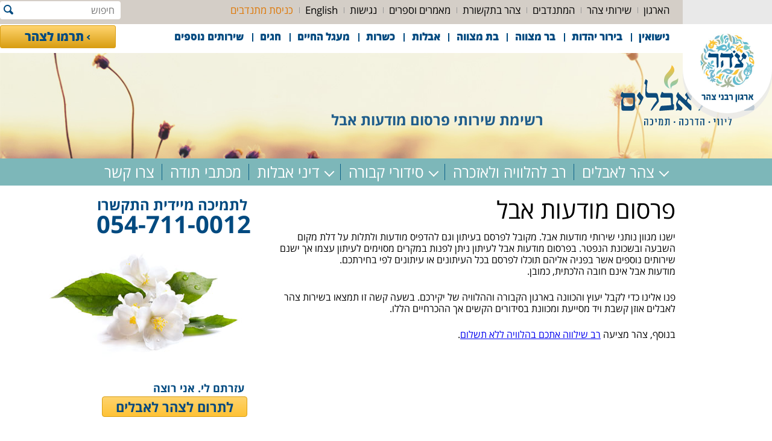

--- FILE ---
content_type: text/html; charset=UTF-8
request_url: https://www.tzohar.org.il/?page_id=10267
body_size: 14575
content:
<!DOCTYPE html><html dir="rtl" lang="he-IL"><head><meta charset="UTF-8" /><meta name="viewport" content="width=device-width" /><title>מודעות אבל בידיעות, הארץ, יצירת מודעת אבל, פרסום מודעת אבל</title><link rel="stylesheet" type="text/css" media="all" href="https://www.tzohar.org.il/wp-content/cache/autoptimize/css/autoptimize_single_cc9d008b301865135cbb4d2292e9baf6.css" /><link rel="stylesheet" type="text/css" href="https://www.tzohar.org.il/wp-content/cache/autoptimize/css/autoptimize_single_81e61bc35962238dfbb14694c9c51b5b.css" /> <!--[if lt IE 9]> <script>document.createElement('header');
		  document.createElement('nav');
		  document.createElement('section');
		  document.createElement('article');
		  document.createElement('aside');
		  document.createElement('footer');</script> <![endif]--> <script>(function(i,s,o,g,r,a,m){i['GoogleAnalyticsObject']=r;i[r]=i[r]||function(){ (i[r].q=i[r].q||[]).push(arguments)},i[r].l=1*new Date();a=s.createElement(o), m=s.getElementsByTagName(o)[0];a.async=1;a.src=g;m.parentNode.insertBefore(a,m) })(window,document,'script','//www.google-analytics.com/analytics.js','ga');
    ga('create', 'UA-62894408-1', 'auto');
    ga('require','linker');
    ga('linker:autoLink', ['www.tfaforms.com'], false, true);
    ga('send', 'pageview');</script> <meta name='robots' content='index, follow, max-image-preview:large, max-snippet:-1, max-video-preview:-1' />  <script data-cfasync="false" data-pagespeed-no-defer>var pys_datalayer_name = "dataLayer";
	window.dataLayer = window.dataLayer || [];</script> <meta name="description" content="פרסום מודעת אבל היא אחת מהמשימות שעומדת לפניהם משפחת הנפטר שצהר לאבלים יוכל לסייע לכם ללא עלות. תמצאו כאן רשימה של נותני שירותים בתחום מודעות אבל" /><link rel="canonical" href="https://www.tzohar.org.il/?page_id=10267" /><meta property="og:locale" content="he_IL" /><meta property="og:type" content="article" /><meta property="og:title" content="מודעות אבל בידיעות, הארץ, יצירת מודעת אבל, פרסום מודעת אבל" /><meta property="og:description" content="פרסום מודעת אבל היא אחת מהמשימות שעומדת לפניהם משפחת הנפטר שצהר לאבלים יוכל לסייע לכם ללא עלות. תמצאו כאן רשימה של נותני שירותים בתחום מודעות אבל" /><meta property="og:url" content="https://www.tzohar.org.il/?page_id=10267" /><meta property="og:site_name" content="צהר" /><meta property="article:modified_time" content="2017-07-26T08:06:26+00:00" /><meta name="twitter:card" content="summary_large_image" /> <script type="application/ld+json" class="yoast-schema-graph">{"@context":"https://schema.org","@graph":[{"@type":"WebPage","@id":"https://www.tzohar.org.il/?page_id=10267","url":"https://www.tzohar.org.il/?page_id=10267","name":"מודעות אבל בידיעות, הארץ, יצירת מודעת אבל, פרסום מודעת אבל","isPartOf":{"@id":"https://www.tzohar.org.il/#website"},"datePublished":"2017-05-04T09:50:05+00:00","dateModified":"2017-07-26T08:06:26+00:00","description":"פרסום מודעת אבל היא אחת מהמשימות שעומדת לפניהם משפחת הנפטר שצהר לאבלים יוכל לסייע לכם ללא עלות. תמצאו כאן רשימה של נותני שירותים בתחום מודעות אבל","breadcrumb":{"@id":"https://www.tzohar.org.il/?page_id=10267#breadcrumb"},"inLanguage":"he-IL","potentialAction":[{"@type":"ReadAction","target":["https://www.tzohar.org.il/?page_id=10267"]}]},{"@type":"BreadcrumbList","@id":"https://www.tzohar.org.il/?page_id=10267#breadcrumb","itemListElement":[{"@type":"ListItem","position":1,"name":"דף הבית","item":"https://www.tzohar.org.il/"},{"@type":"ListItem","position":2,"name":"פרסום מודעות אבל"}]},{"@type":"WebSite","@id":"https://www.tzohar.org.il/#website","url":"https://www.tzohar.org.il/","name":"צהר","description":"ארגון רבני צהר","potentialAction":[{"@type":"SearchAction","target":{"@type":"EntryPoint","urlTemplate":"https://www.tzohar.org.il/?s={search_term_string}"},"query-input":{"@type":"PropertyValueSpecification","valueRequired":true,"valueName":"search_term_string"}}],"inLanguage":"he-IL"}]}</script> <link rel='dns-prefetch' href='//cdn.jsdelivr.net' /><link rel="alternate" title="oEmbed (JSON)" type="application/json+oembed" href="https://www.tzohar.org.il/index.php?rest_route=%2Foembed%2F1.0%2Fembed&#038;url=https%3A%2F%2Fwww.tzohar.org.il%2F%3Fpage_id%3D10267" /><link rel="alternate" title="oEmbed (XML)" type="text/xml+oembed" href="https://www.tzohar.org.il/index.php?rest_route=%2Foembed%2F1.0%2Fembed&#038;url=https%3A%2F%2Fwww.tzohar.org.il%2F%3Fpage_id%3D10267&#038;format=xml" /><style id='wp-img-auto-sizes-contain-inline-css' type='text/css'>img:is([sizes=auto i],[sizes^="auto," i]){contain-intrinsic-size:3000px 1500px}
/*# sourceURL=wp-img-auto-sizes-contain-inline-css */</style><link rel='stylesheet' id='slick-css' href='//cdn.jsdelivr.net/npm/slick-carousel@1.8.1/slick/slick.css?ver=6.9' type='text/css' media='all' /><link rel='stylesheet' id='jquery.prettyphoto-css' href='https://www.tzohar.org.il/wp-content/cache/autoptimize/css/autoptimize_single_8119e4526930fc0dc8ddf75753e8487f.css?ver=6.9' type='text/css' media='all' /><link rel='stylesheet' id='video-lightbox-css' href='https://www.tzohar.org.il/wp-content/cache/autoptimize/css/autoptimize_single_d7da81b782080978068e252090727a91.css?ver=6.9' type='text/css' media='all' /><style id='wp-emoji-styles-inline-css' type='text/css'>img.wp-smiley, img.emoji {
		display: inline !important;
		border: none !important;
		box-shadow: none !important;
		height: 1em !important;
		width: 1em !important;
		margin: 0 0.07em !important;
		vertical-align: -0.1em !important;
		background: none !important;
		padding: 0 !important;
	}
/*# sourceURL=wp-emoji-styles-inline-css */</style><link rel='stylesheet' id='wp-block-library-rtl-css' href='https://www.tzohar.org.il/wp-includes/css/dist/block-library/style-rtl.min.css?ver=6.9' type='text/css' media='all' /><style id='global-styles-inline-css' type='text/css'>:root{--wp--preset--aspect-ratio--square: 1;--wp--preset--aspect-ratio--4-3: 4/3;--wp--preset--aspect-ratio--3-4: 3/4;--wp--preset--aspect-ratio--3-2: 3/2;--wp--preset--aspect-ratio--2-3: 2/3;--wp--preset--aspect-ratio--16-9: 16/9;--wp--preset--aspect-ratio--9-16: 9/16;--wp--preset--color--black: #000000;--wp--preset--color--cyan-bluish-gray: #abb8c3;--wp--preset--color--white: #ffffff;--wp--preset--color--pale-pink: #f78da7;--wp--preset--color--vivid-red: #cf2e2e;--wp--preset--color--luminous-vivid-orange: #ff6900;--wp--preset--color--luminous-vivid-amber: #fcb900;--wp--preset--color--light-green-cyan: #7bdcb5;--wp--preset--color--vivid-green-cyan: #00d084;--wp--preset--color--pale-cyan-blue: #8ed1fc;--wp--preset--color--vivid-cyan-blue: #0693e3;--wp--preset--color--vivid-purple: #9b51e0;--wp--preset--gradient--vivid-cyan-blue-to-vivid-purple: linear-gradient(135deg,rgb(6,147,227) 0%,rgb(155,81,224) 100%);--wp--preset--gradient--light-green-cyan-to-vivid-green-cyan: linear-gradient(135deg,rgb(122,220,180) 0%,rgb(0,208,130) 100%);--wp--preset--gradient--luminous-vivid-amber-to-luminous-vivid-orange: linear-gradient(135deg,rgb(252,185,0) 0%,rgb(255,105,0) 100%);--wp--preset--gradient--luminous-vivid-orange-to-vivid-red: linear-gradient(135deg,rgb(255,105,0) 0%,rgb(207,46,46) 100%);--wp--preset--gradient--very-light-gray-to-cyan-bluish-gray: linear-gradient(135deg,rgb(238,238,238) 0%,rgb(169,184,195) 100%);--wp--preset--gradient--cool-to-warm-spectrum: linear-gradient(135deg,rgb(74,234,220) 0%,rgb(151,120,209) 20%,rgb(207,42,186) 40%,rgb(238,44,130) 60%,rgb(251,105,98) 80%,rgb(254,248,76) 100%);--wp--preset--gradient--blush-light-purple: linear-gradient(135deg,rgb(255,206,236) 0%,rgb(152,150,240) 100%);--wp--preset--gradient--blush-bordeaux: linear-gradient(135deg,rgb(254,205,165) 0%,rgb(254,45,45) 50%,rgb(107,0,62) 100%);--wp--preset--gradient--luminous-dusk: linear-gradient(135deg,rgb(255,203,112) 0%,rgb(199,81,192) 50%,rgb(65,88,208) 100%);--wp--preset--gradient--pale-ocean: linear-gradient(135deg,rgb(255,245,203) 0%,rgb(182,227,212) 50%,rgb(51,167,181) 100%);--wp--preset--gradient--electric-grass: linear-gradient(135deg,rgb(202,248,128) 0%,rgb(113,206,126) 100%);--wp--preset--gradient--midnight: linear-gradient(135deg,rgb(2,3,129) 0%,rgb(40,116,252) 100%);--wp--preset--font-size--small: 13px;--wp--preset--font-size--medium: 20px;--wp--preset--font-size--large: 36px;--wp--preset--font-size--x-large: 42px;--wp--preset--spacing--20: 0.44rem;--wp--preset--spacing--30: 0.67rem;--wp--preset--spacing--40: 1rem;--wp--preset--spacing--50: 1.5rem;--wp--preset--spacing--60: 2.25rem;--wp--preset--spacing--70: 3.38rem;--wp--preset--spacing--80: 5.06rem;--wp--preset--shadow--natural: 6px 6px 9px rgba(0, 0, 0, 0.2);--wp--preset--shadow--deep: 12px 12px 50px rgba(0, 0, 0, 0.4);--wp--preset--shadow--sharp: 6px 6px 0px rgba(0, 0, 0, 0.2);--wp--preset--shadow--outlined: 6px 6px 0px -3px rgb(255, 255, 255), 6px 6px rgb(0, 0, 0);--wp--preset--shadow--crisp: 6px 6px 0px rgb(0, 0, 0);}:where(.is-layout-flex){gap: 0.5em;}:where(.is-layout-grid){gap: 0.5em;}body .is-layout-flex{display: flex;}.is-layout-flex{flex-wrap: wrap;align-items: center;}.is-layout-flex > :is(*, div){margin: 0;}body .is-layout-grid{display: grid;}.is-layout-grid > :is(*, div){margin: 0;}:where(.wp-block-columns.is-layout-flex){gap: 2em;}:where(.wp-block-columns.is-layout-grid){gap: 2em;}:where(.wp-block-post-template.is-layout-flex){gap: 1.25em;}:where(.wp-block-post-template.is-layout-grid){gap: 1.25em;}.has-black-color{color: var(--wp--preset--color--black) !important;}.has-cyan-bluish-gray-color{color: var(--wp--preset--color--cyan-bluish-gray) !important;}.has-white-color{color: var(--wp--preset--color--white) !important;}.has-pale-pink-color{color: var(--wp--preset--color--pale-pink) !important;}.has-vivid-red-color{color: var(--wp--preset--color--vivid-red) !important;}.has-luminous-vivid-orange-color{color: var(--wp--preset--color--luminous-vivid-orange) !important;}.has-luminous-vivid-amber-color{color: var(--wp--preset--color--luminous-vivid-amber) !important;}.has-light-green-cyan-color{color: var(--wp--preset--color--light-green-cyan) !important;}.has-vivid-green-cyan-color{color: var(--wp--preset--color--vivid-green-cyan) !important;}.has-pale-cyan-blue-color{color: var(--wp--preset--color--pale-cyan-blue) !important;}.has-vivid-cyan-blue-color{color: var(--wp--preset--color--vivid-cyan-blue) !important;}.has-vivid-purple-color{color: var(--wp--preset--color--vivid-purple) !important;}.has-black-background-color{background-color: var(--wp--preset--color--black) !important;}.has-cyan-bluish-gray-background-color{background-color: var(--wp--preset--color--cyan-bluish-gray) !important;}.has-white-background-color{background-color: var(--wp--preset--color--white) !important;}.has-pale-pink-background-color{background-color: var(--wp--preset--color--pale-pink) !important;}.has-vivid-red-background-color{background-color: var(--wp--preset--color--vivid-red) !important;}.has-luminous-vivid-orange-background-color{background-color: var(--wp--preset--color--luminous-vivid-orange) !important;}.has-luminous-vivid-amber-background-color{background-color: var(--wp--preset--color--luminous-vivid-amber) !important;}.has-light-green-cyan-background-color{background-color: var(--wp--preset--color--light-green-cyan) !important;}.has-vivid-green-cyan-background-color{background-color: var(--wp--preset--color--vivid-green-cyan) !important;}.has-pale-cyan-blue-background-color{background-color: var(--wp--preset--color--pale-cyan-blue) !important;}.has-vivid-cyan-blue-background-color{background-color: var(--wp--preset--color--vivid-cyan-blue) !important;}.has-vivid-purple-background-color{background-color: var(--wp--preset--color--vivid-purple) !important;}.has-black-border-color{border-color: var(--wp--preset--color--black) !important;}.has-cyan-bluish-gray-border-color{border-color: var(--wp--preset--color--cyan-bluish-gray) !important;}.has-white-border-color{border-color: var(--wp--preset--color--white) !important;}.has-pale-pink-border-color{border-color: var(--wp--preset--color--pale-pink) !important;}.has-vivid-red-border-color{border-color: var(--wp--preset--color--vivid-red) !important;}.has-luminous-vivid-orange-border-color{border-color: var(--wp--preset--color--luminous-vivid-orange) !important;}.has-luminous-vivid-amber-border-color{border-color: var(--wp--preset--color--luminous-vivid-amber) !important;}.has-light-green-cyan-border-color{border-color: var(--wp--preset--color--light-green-cyan) !important;}.has-vivid-green-cyan-border-color{border-color: var(--wp--preset--color--vivid-green-cyan) !important;}.has-pale-cyan-blue-border-color{border-color: var(--wp--preset--color--pale-cyan-blue) !important;}.has-vivid-cyan-blue-border-color{border-color: var(--wp--preset--color--vivid-cyan-blue) !important;}.has-vivid-purple-border-color{border-color: var(--wp--preset--color--vivid-purple) !important;}.has-vivid-cyan-blue-to-vivid-purple-gradient-background{background: var(--wp--preset--gradient--vivid-cyan-blue-to-vivid-purple) !important;}.has-light-green-cyan-to-vivid-green-cyan-gradient-background{background: var(--wp--preset--gradient--light-green-cyan-to-vivid-green-cyan) !important;}.has-luminous-vivid-amber-to-luminous-vivid-orange-gradient-background{background: var(--wp--preset--gradient--luminous-vivid-amber-to-luminous-vivid-orange) !important;}.has-luminous-vivid-orange-to-vivid-red-gradient-background{background: var(--wp--preset--gradient--luminous-vivid-orange-to-vivid-red) !important;}.has-very-light-gray-to-cyan-bluish-gray-gradient-background{background: var(--wp--preset--gradient--very-light-gray-to-cyan-bluish-gray) !important;}.has-cool-to-warm-spectrum-gradient-background{background: var(--wp--preset--gradient--cool-to-warm-spectrum) !important;}.has-blush-light-purple-gradient-background{background: var(--wp--preset--gradient--blush-light-purple) !important;}.has-blush-bordeaux-gradient-background{background: var(--wp--preset--gradient--blush-bordeaux) !important;}.has-luminous-dusk-gradient-background{background: var(--wp--preset--gradient--luminous-dusk) !important;}.has-pale-ocean-gradient-background{background: var(--wp--preset--gradient--pale-ocean) !important;}.has-electric-grass-gradient-background{background: var(--wp--preset--gradient--electric-grass) !important;}.has-midnight-gradient-background{background: var(--wp--preset--gradient--midnight) !important;}.has-small-font-size{font-size: var(--wp--preset--font-size--small) !important;}.has-medium-font-size{font-size: var(--wp--preset--font-size--medium) !important;}.has-large-font-size{font-size: var(--wp--preset--font-size--large) !important;}.has-x-large-font-size{font-size: var(--wp--preset--font-size--x-large) !important;}
/*# sourceURL=global-styles-inline-css */</style><style id='classic-theme-styles-inline-css' type='text/css'>/*! This file is auto-generated */
.wp-block-button__link{color:#fff;background-color:#32373c;border-radius:9999px;box-shadow:none;text-decoration:none;padding:calc(.667em + 2px) calc(1.333em + 2px);font-size:1.125em}.wp-block-file__button{background:#32373c;color:#fff;text-decoration:none}
/*# sourceURL=/wp-includes/css/classic-themes.min.css */</style><link rel='stylesheet' id='contact-form-7-css' href='https://www.tzohar.org.il/wp-content/cache/autoptimize/css/autoptimize_single_3fd2afa98866679439097f4ab102fe0a.css?ver=6.0.5' type='text/css' media='all' /><link rel='stylesheet' id='contact-form-7-rtl-css' href='https://www.tzohar.org.il/wp-content/cache/autoptimize/css/autoptimize_single_3ae045c00f92fc31d3585fe7f975412d.css?ver=6.0.5' type='text/css' media='all' /><link rel='stylesheet' id='cntctfrm_form_style-css' href='https://www.tzohar.org.il/wp-content/cache/autoptimize/css/autoptimize_single_91e82f5e673ca1b669a034854c4821eb.css?ver=4.3.2' type='text/css' media='all' /><link rel='stylesheet' id='wpsl-styles-css' href='https://www.tzohar.org.il/wp-content/plugins/wp-store-locator/css/styles.min.css?ver=2.2.241' type='text/css' media='all' /><link rel='stylesheet' id='ppress-frontend-css' href='https://www.tzohar.org.il/wp-content/plugins/wp-user-avatar/assets/css/frontend.min.css?ver=4.15.22' type='text/css' media='all' /><link rel='stylesheet' id='ppress-flatpickr-css' href='https://www.tzohar.org.il/wp-content/plugins/wp-user-avatar/assets/flatpickr/flatpickr.min.css?ver=4.15.22' type='text/css' media='all' /><link rel='stylesheet' id='ppress-select2-css' href='https://www.tzohar.org.il/wp-content/plugins/wp-user-avatar/assets/select2/select2.min.css?ver=6.9' type='text/css' media='all' /><link rel='stylesheet' id='tablepress-default-css' href='https://www.tzohar.org.il/wp-content/cache/autoptimize/css/autoptimize_single_99b1ec3bd163a3ded43abd05487c3cc7.css?ver=3.0.4' type='text/css' media='all' /><link rel='stylesheet' id='tablepress-custom-css' href='https://www.tzohar.org.il/wp-content/tablepress-custom.min.css?ver=10' type='text/css' media='all' /> <script type="text/javascript" src="https://www.tzohar.org.il/wp-includes/js/jquery/jquery.min.js?ver=3.7.1" id="jquery-core-js"></script> <script type="text/javascript" src="https://www.tzohar.org.il/wp-includes/js/jquery/jquery-migrate.min.js?ver=3.4.1" id="jquery-migrate-js"></script> <script defer type="text/javascript" src="https://www.tzohar.org.il/wp-content/themes/tzohar/landing/slick.min.js?ver=1.8" id="slick-js"></script> <script defer type="text/javascript" src="https://www.tzohar.org.il/wp-includes/js/jquery/jquery.form.min.js?ver=4.3.0" id="jquery-form-js"></script> <script defer id="tzohar-js-extra" src="[data-uri]"></script> <script defer type="text/javascript" src="https://www.tzohar.org.il/wp-content/cache/autoptimize/js/autoptimize_single_bfac218840db7f099de95af36f679a2a.js?ver=6.9" id="tzohar-js"></script> <script defer type="text/javascript" src="https://www.tzohar.org.il/wp-content/cache/autoptimize/js/autoptimize_single_d9891229dce745b851e04889bb95482c.js?ver=3.1.6" id="jquery.prettyphoto-js"></script> <script defer id="video-lightbox-js-extra" src="[data-uri]"></script> <script defer type="text/javascript" src="https://www.tzohar.org.il/wp-content/cache/autoptimize/js/autoptimize_single_692ca015a3c1d503059893eae7bb90df.js?ver=3.1.6" id="video-lightbox-js"></script> <script defer type="text/javascript" src="https://www.tzohar.org.il/wp-content/plugins/wp-user-avatar/assets/flatpickr/flatpickr.min.js?ver=4.15.22" id="ppress-flatpickr-js"></script> <script defer type="text/javascript" src="https://www.tzohar.org.il/wp-content/plugins/wp-user-avatar/assets/select2/select2.min.js?ver=4.15.22" id="ppress-select2-js"></script> <link rel="https://api.w.org/" href="https://www.tzohar.org.il/index.php?rest_route=/" /><link rel="alternate" title="JSON" type="application/json" href="https://www.tzohar.org.il/index.php?rest_route=/wp/v2/pages/10267" /><link rel="EditURI" type="application/rsd+xml" title="RSD" href="https://www.tzohar.org.il/xmlrpc.php?rsd" /><link rel="stylesheet" href="https://www.tzohar.org.il/wp-content/cache/autoptimize/css/autoptimize_single_017802b71b420ecee30ddc9dfd912ac4.css" type="text/css" media="screen" /><meta name="generator" content="WordPress 6.9" /><link rel='shortlink' href='https://www.tzohar.org.il/?p=10267' />  <script defer src="https://www.googletagmanager.com/gtag/js?id=UA-225492073-1"></script> <script defer src="[data-uri]"></script>  <script defer src="[data-uri]"></script> <meta name="facebook-domain-verification" content="alnz5h0vd3x8x2lpa1i7uyg1csg92x" /> <script defer src="[data-uri]"></script> <script defer src="[data-uri]"></script> 
 <script defer src="https://www.googletagmanager.com/gtag/js?id=AW-767809328"></script> <script defer src="[data-uri]"></script><link rel="icon" href="https://www.tzohar.org.il/wp-content/uploads/cropped-logo-only-32x32.png" sizes="32x32" /><link rel="icon" href="https://www.tzohar.org.il/wp-content/uploads/cropped-logo-only-192x192.png" sizes="192x192" /><link rel="apple-touch-icon" href="https://www.tzohar.org.il/wp-content/uploads/cropped-logo-only-180x180.png" /><meta name="msapplication-TileImage" content="https://www.tzohar.org.il/wp-content/uploads/cropped-logo-only-270x270.png" /><style type="text/css" id="wp-custom-css">body.wedding-page .site-width,
.topnav .site-width {
	width: 1300px;
}
@media (min-width: 1280px) {
	#menu-hp22-header-menu .mashav  a {
		display: flex;
		align-items: center;
	}
  #menu-hp22-header-menu .mashav a::before {
		margin-inline-end: 3px;
    content: '';
    width: 28px;
    height: 28px;
		
		background: url("https://www.tzohar.org.il/wp-content/uploads/mashav-sm.png") 100% 100%/contain no-repeat;
	}
}

.wp-social-link.wp-social-link-chain.mashav {
	width: 36px;
	height: 36px;
	
	background: url("https://www.tzohar.org.il/wp-content/uploads/mashav-sm.png") 50% 50%/ 25px 25px no-repeat #efb5ff;
	a {
		display: block;
		height: 100%;
	}
	svg {
		display: none;
	}
}</style></head><body class="rtl wp-singular page-template page-template-page-avelim page-template-page-avelim-php page page-id-10267 wp-theme-tzohar batbar-page avelim-page avelim-lite inner-page %d7%a4%d7%a8%d7%a1%d7%95%d7%9d-%d7%9e%d7%95%d7%93%d7%a2%d7%95%d7%aa-%d7%90%d7%91%d7%9c"><header class=topnav><div class="site-width"> <a class=logo href="https://www.tzohar.org.il"><img src="https://www.tzohar.org.il/wp-content/themes/tzohar/images/logo.png" alt="צהר | ארגון רבני צהר"></a><div class="menu-%d7%aa%d7%a4%d7%a8%d7%99%d7%98-%d7%a8%d7%90%d7%a9%d7%99-container"><ul id="menu-%d7%aa%d7%a4%d7%a8%d7%99%d7%98-%d7%a8%d7%90%d7%a9%d7%99" class="menu"><li id="menu-item-18" class="menu-item menu-item-type-post_type menu-item-object-page menu-item-18"><a href="https://www.tzohar.org.il/?page_id=7">הארגון</a></li><li id="menu-item-24" class="menu-item menu-item-type-post_type menu-item-object-page menu-item-24"><a href="https://www.tzohar.org.il/?page_id=9">שירותי צהר</a></li><li id="menu-item-19" class="menu-item menu-item-type-post_type menu-item-object-page menu-item-19"><a href="https://www.tzohar.org.il/?page_id=13">המתנדבים</a></li><li id="menu-item-23" class="menu-item menu-item-type-post_type menu-item-object-page menu-item-23"><a href="https://www.tzohar.org.il/?page_id=11">צהר בתקשורת</a></li><li id="menu-item-21" class="menu-item menu-item-type-post_type menu-item-object-page menu-item-21"><a href="https://www.tzohar.org.il/?page_id=15">מאמרים וספרים</a></li><li id="menu-item-45869" class="menu-item menu-item-type-post_type menu-item-object-page menu-item-45869"><a href="https://www.tzohar.org.il/?page_id=45860">נגישות</a></li><li id="menu-item-1141" class="menu-item menu-item-type-post_type menu-item-object-page menu-item-1141"><a target="_blank" href="https://tzohar-eng.org/#new_tab">English</a></li><li id="menu-item-24120" class="orange menu-item menu-item-type-custom menu-item-object-custom menu-item-24120"><a href="http://www.mitnadvim.tzohar.org.il/login">כניסת מתנדבים</a></li></ul></div><form class="search-form" action="" method="get"> <input type="text" name="s" placeholder="חיפוש"> <input type="submit" value=""></form><div class="menu-full-header-menu-container"><ul id="menu-full-header-menu" class="menu"><li id="menu-item-7702" class="menu-item menu-item-type-post_type menu-item-object-page menu-item-has-children menu-item-7702"><a href="https://www.tzohar.org.il/?page_id=118">נישואין</a><ul class="sub-menu"><li id="menu-item-7938" class="menu-item menu-item-type-post_type menu-item-object-page menu-item-7938"><a href="https://www.tzohar.org.il/?page_id=7696">להתחתן עם צהר</a></li><li id="menu-item-7939" class="menu-item menu-item-type-post_type menu-item-object-page menu-item-7939"><a href="https://www.tzohar.org.il/?page_id=7839">פתיחת תיק נישואין</a></li><li id="menu-item-7940" class="menu-item menu-item-type-post_type menu-item-object-page menu-item-7940"><a href="https://www.tzohar.org.il/?page_id=7844">רב לחתונה</a></li><li id="menu-item-7942" class="menu-item menu-item-type-post_type menu-item-object-page menu-item-7942"><a href="https://www.tzohar.org.il/?page_id=7846">מדריכת כלות</a></li><li id="menu-item-38167" class="menu-item menu-item-type-custom menu-item-object-custom menu-item-38167"><a href="https://www.tzohar.org.il/tovimhashnaim/">טובים השניים- הדרכה לזוגות דתיים</a></li><li id="menu-item-38171" class="menu-item menu-item-type-post_type menu-item-object-page menu-item-38171"><a href="https://www.tzohar.org.il/?page_id=38168">להתחתן בחתונה יהודית</a></li><li id="menu-item-38185" class="menu-item menu-item-type-post_type menu-item-object-page menu-item-38185"><a href="https://www.tzohar.org.il/?page_id=38174">אומרים עלינו</a></li><li id="menu-item-7941" class="menu-item menu-item-type-custom menu-item-object-custom menu-item-7941"><a href="https://www.tzohar.org.il/heskemeahava2/">הסכם קדם נישואין</a></li><li id="menu-item-10032" class="menu-item menu-item-type-post_type menu-item-object-page menu-item-10032"><a href="https://www.tzohar.org.il/?page_id=10021">הנגשת חופות</a></li></ul></li><li id="menu-item-41404" class="menu-item menu-item-type-post_type menu-item-object-page menu-item-has-children menu-item-41404"><a href="https://www.tzohar.org.il/?page_id=6850">בירור יהדות</a><ul class="sub-menu"><li id="menu-item-7943" class="menu-item menu-item-type-post_type menu-item-object-page menu-item-7943"><a href="https://www.tzohar.org.il/?page_id=6850">סיוע בהוכחת יהדות</a></li><li id="menu-item-41405" class="menu-item menu-item-type-post_type menu-item-object-page menu-item-41405"><a target="_blank" href="http://shorashimcenter.org.il/#new_tab">לאתר שורשים</a></li></ul></li><li id="menu-item-7944" class="menu-item menu-item-type-custom menu-item-object-custom menu-item-has-children menu-item-7944"><a href="https://www.tzohar.org.il/?page_id=8845">בר מצווה</a><ul class="sub-menu"><li id="menu-item-7945" class="menu-item menu-item-type-custom menu-item-object-custom menu-item-7945"><a href="https://www.tzohar.org.il/?page_id=8845">הכנה לבר מצווה</a></li><li id="menu-item-7946" class="menu-item menu-item-type-custom menu-item-object-custom menu-item-7946"><a href="https://www.tzohar.org.il/?page_id=9056">עליה לתורה</a></li><li id="menu-item-7947" class="menu-item menu-item-type-custom menu-item-object-custom menu-item-7947"><a href="https://www.tzohar.org.il/?page_id=9050">לימוד קריאה בתורה</a></li><li id="menu-item-7948" class="menu-item menu-item-type-custom menu-item-object-custom menu-item-7948"><a href="https://www.tzohar.org.il/?page_id=9047">חישוב תאריך בר מצווה</a></li></ul></li><li id="menu-item-8347" class="menu-item menu-item-type-post_type menu-item-object-page menu-item-has-children menu-item-8347"><a href="https://www.tzohar.org.il/?page_id=8246">בת מצווה</a><ul class="sub-menu"><li id="menu-item-8346" class="menu-item menu-item-type-post_type menu-item-object-page menu-item-8346"><a href="https://www.tzohar.org.il/?page_id=8257">על הפרויקט</a></li><li id="menu-item-8345" class="menu-item menu-item-type-post_type menu-item-object-page menu-item-8345"><a href="https://www.tzohar.org.il/?page_id=8260">תוכנית הליווי</a></li><li id="menu-item-8344" class="menu-item menu-item-type-post_type menu-item-object-page menu-item-8344"><a href="https://www.tzohar.org.il/?page_id=8264">שאלות נפוצות</a></li></ul></li><li id="menu-item-9314" class="menu-item menu-item-type-post_type menu-item-object-page menu-item-has-children menu-item-9314"><a href="https://www.tzohar.org.il/?page_id=9042">אבלות</a><ul class="sub-menu"><li id="menu-item-9315" class="menu-item menu-item-type-post_type menu-item-object-page menu-item-9315"><a href="https://www.tzohar.org.il/?page_id=9267">רב להלוויה ולאזכרה</a></li><li id="menu-item-9316" class="menu-item menu-item-type-post_type menu-item-object-page menu-item-9316"><a href="https://www.tzohar.org.il/?page_id=9097">סידורי קבורה</a></li><li id="menu-item-9317" class="menu-item menu-item-type-post_type menu-item-object-page menu-item-9317"><a href="https://www.tzohar.org.il/?page_id=9100">דיני אבלות</a></li><li id="menu-item-16541" class="menu-item menu-item-type-post_type menu-item-object-page menu-item-16541"><a href="https://www.tzohar.org.il/?page_id=16531">מכתבי תודה</a></li></ul></li><li id="menu-item-16457" class="menu-item menu-item-type-post_type menu-item-object-page menu-item-has-children menu-item-16457"><a href="https://www.tzohar.org.il/?page_id=16250">כשרות</a><ul class="sub-menu"><li id="menu-item-37690" class="menu-item menu-item-type-post_type menu-item-object-page menu-item-37690"><a href="https://www.tzohar.org.il/?page_id=37524">חיפוש מסעדה לפי שם</a></li><li id="menu-item-40927" class="menu-item menu-item-type-post_type menu-item-object-page menu-item-40927"><a href="https://www.tzohar.org.il/?page_id=18700">חיפוש מסעדה לפי מקום</a></li><li id="menu-item-22878" class="menu-item menu-item-type-post_type menu-item-object-page menu-item-22878"><a href="https://www.tzohar.org.il/?page_id=21278">תעודת כשרות</a></li><li id="menu-item-17167" class="menu-item menu-item-type-post_type menu-item-object-page menu-item-17167"><a href="https://www.tzohar.org.il/?page_id=16364">מידע למסעדות</a></li><li id="menu-item-19857" class="menu-item menu-item-type-post_type menu-item-object-page menu-item-19857"><a href="https://www.tzohar.org.il/?page_id=10812">שמירת כשרות בחו&quot;ל</a></li></ul></li><li id="menu-item-7949" class="menu-item menu-item-type-post_type menu-item-object-page menu-item-has-children menu-item-7949"><a href="https://www.tzohar.org.il/?page_id=169">מעגל החיים</a><ul class="sub-menu"><li id="menu-item-7950" class="menu-item menu-item-type-post_type menu-item-object-page menu-item-7950"><a href="https://www.tzohar.org.il/?page_id=347">ברית מילה</a></li><li id="menu-item-7951" class="menu-item menu-item-type-post_type menu-item-object-page menu-item-7951"><a href="https://www.tzohar.org.il/?page_id=349">פדיון הבן</a></li><li id="menu-item-39067" class="menu-item menu-item-type-post_type menu-item-object-page menu-item-39067"><a href="https://www.tzohar.org.il/?page_id=39058">תפילת הורים לגיוס</a></li></ul></li><li id="menu-item-7953" class="menu-item menu-item-type-post_type menu-item-object-page menu-item-has-children menu-item-7953"><a href="https://www.tzohar.org.il/?page_id=120">חגים</a><ul class="sub-menu"><li id="menu-item-36826" class="menu-item menu-item-type-custom menu-item-object-custom menu-item-36826"><a href="https://your.tzohar.org.il/minyen-kipurtzohar23/">יום כיפור</a></li><li id="menu-item-7956" class="menu-item menu-item-type-post_type menu-item-object-page menu-item-7956"><a href="https://www.tzohar.org.il/?page_id=341">פורים</a></li><li id="menu-item-37852" class="menu-item menu-item-type-post_type menu-item-object-page menu-item-37852"><a href="https://tzoharforms.formtitan.com/ftproject/mahazithashekel">פורים &#8211; מחצית השקל</a></li><li id="menu-item-17168" class="menu-item menu-item-type-post_type menu-item-object-page menu-item-17168"><a href="https://www.tzohar.org.il/?page_id=16852">פסח &#8211; מכירת חמץ</a></li><li id="menu-item-7957" class="menu-item menu-item-type-post_type menu-item-object-page menu-item-7957"><a href="https://www.tzohar.org.il/?page_id=343">שבועות</a></li></ul></li><li id="menu-item-7958" class="menu-item menu-item-type-post_type menu-item-object-page menu-item-has-children menu-item-7958"><a href="https://www.tzohar.org.il/?page_id=124">שירותים נוספים</a><ul class="sub-menu"><li id="menu-item-7959" class="menu-item menu-item-type-post_type menu-item-object-page menu-item-7959"><a href="https://www.tzohar.org.il/?page_id=345">ללמוד עם רבני צהר</a></li><li id="menu-item-7960" class="menu-item menu-item-type-post_type menu-item-object-page menu-item-7960"><a href="https://www.tzohar.org.il/?page_id=435">שו״ת טלפוני</a></li><li id="menu-item-7961" class="menu-item menu-item-type-post_type menu-item-object-page menu-item-7961"><a href="https://www.tzohar.org.il/?page_id=30">הכשרת רבנים</a></li><li id="menu-item-7962" class="menu-item menu-item-type-post_type menu-item-object-page menu-item-7962"><a href="https://www.tzohar.org.il/?page_id=441">השמת רבנים לקהילות</a></li><li id="menu-item-35378" class="menu-item menu-item-type-post_type menu-item-object-page menu-item-35378"><a href="https://www.tzohar.org.il/?page_id=35321">שימוש בכלים חדשים בתקופת הקורונה</a></li></ul></li></ul></div> <a class=tarmu href="http://tzohar.force.com/apex/Ra_ContactPelecard">תרמו לצהר</a> <input id="topmenutoggle" class=toggler type="checkbox"> <label for="topmenutoggle" class=hamburger></label><div class="mobiletopmenu"></div></div></header><figure id=topimage> <img src="https://www.tzohar.org.il/wp-content/themes/tzohar/parts/wedding/images/aval-sublogo-w.svg" class=darkbg /> <img src="https://www.tzohar.org.il/wp-content/themes/tzohar/parts/wedding/images/aval-sublogo-b.svg" class=litebg /><figcaption><p>רשימת שירותי פרסום מודעות אבל</p><div class="c2a-block"> <span>לתמיכה מיידית התקשרו</span> <a dir=ltr href="tel:054-711-0012" class=phonelink>054-711-0012</a><p class=truma> <i>עזרתם לי. אני רוצה</i> <a href="https://www.tzohar.org.il/?p=34361" class="gaq bob">לתרום לצהר לאבלים</a></p></div></figcaption></figure><div id=sticky-sub-menu> <button>ניווט צהר לאבלים</button><div class="site-width"><ul id="menu-avelim" class="menu"><li id="menu-item-9098" class="menu-item menu-item-type-post_type menu-item-object-page menu-item-has-children menu-item-9098"><a href="https://www.tzohar.org.il/?page_id=9042">צהר לאבלים</a><ul class="sub-menu"><li id="menu-item-9281" class="menu-item menu-item-type-post_type menu-item-object-page menu-item-9281"><a href="https://www.tzohar.org.il/?page_id=9265">על השירות</a></li><li id="menu-item-41671" class="menu-item menu-item-type-post_type menu-item-object-page menu-item-41671"><a href="https://www.tzohar.org.il/?page_id=41658">חברה קדישא או צהר לאבלים</a></li><li id="menu-item-9282" class="menu-item menu-item-type-post_type menu-item-object-page menu-item-9282"><a href="https://www.tzohar.org.il/?page_id=9113">שאלות נפוצות</a></li><li id="menu-item-11671" class="menu-item menu-item-type-post_type menu-item-object-page menu-item-11671"><a href="https://www.tzohar.org.il/?page_id=11666">שותפים לדרך</a></li></ul></li><li id="menu-item-9280" class="menu-item menu-item-type-post_type menu-item-object-page menu-item-9280"><a href="https://www.tzohar.org.il/?page_id=9267">רב להלוויה ולאזכרה</a></li><li id="menu-item-9279" class="menu-item menu-item-type-post_type menu-item-object-page current-menu-ancestor current-menu-parent current_page_parent current_page_ancestor menu-item-has-children menu-item-9279"><a href="https://www.tzohar.org.il/?page_id=9097">סידורי קבורה</a><ul class="sub-menu"><li id="menu-item-10297" class="menu-item menu-item-type-post_type menu-item-object-page menu-item-10297"><a href="https://www.tzohar.org.il/?page_id=10295">בתי קברות</a></li><li id="menu-item-10269" class="menu-item menu-item-type-post_type menu-item-object-page current-menu-item page_item page-item-10267 current_page_item menu-item-10269"><a href="https://www.tzohar.org.il/?page_id=10267" aria-current="page">פרסום מודעות אבל</a></li><li id="menu-item-10474" class="menu-item menu-item-type-post_type menu-item-object-page menu-item-10474"><a href="https://www.tzohar.org.il/?page_id=10472">הודעת פטירה ורישיון קבורה</a></li><li id="menu-item-10478" class="menu-item menu-item-type-post_type menu-item-object-page menu-item-10478"><a href="https://www.tzohar.org.il/?page_id=10476">הוצאת תעודת פטירה</a></li><li id="menu-item-10590" class="menu-item menu-item-type-post_type menu-item-object-page menu-item-10590"><a href="https://www.tzohar.org.il/?page_id=10588">הספד על הקרוב לך</a></li></ul></li><li id="menu-item-9278" class="menu-item menu-item-type-post_type menu-item-object-page menu-item-has-children menu-item-9278"><a href="https://www.tzohar.org.il/?page_id=9100">דיני אבלות</a><ul class="sub-menu"><li id="menu-item-10277" class="menu-item menu-item-type-post_type menu-item-object-page menu-item-10277"><a href="https://www.tzohar.org.il/?page_id=10275">תפילת קדיש</a></li></ul></li><li id="menu-item-16540" class="menu-item menu-item-type-post_type menu-item-object-page menu-item-16540"><a href="https://www.tzohar.org.il/?page_id=16531">מכתבי תודה</a></li><li id="menu-item-9285" class="menu-item menu-item-type-custom menu-item-object-custom menu-item-9285"><a href="#form">צרו קשר</a></li></ul></div></div><div id="content"><div class="site-width"><div class="main"><h1>פרסום מודעות אבל</h1><p> ישנו מגוון נותני שירותי מודעות אבל. מקובל לפרסם בעיתון וגם להדפיס מודעות ולתלות על דלת מקום השבעה ובשכונת הנפטר. בפרסום מודעות אבל לעיתון ניתן לפנות במקרים מסוימים לעיתון עצמו אך ישנם שירותים נוספים אשר בפניה אליהם תוכלו לפרסם בכל העיתונים או עיתונים לפי בחירתכם.<br /> מודעות אבל אינם חובה הלכתית, כמובן.</p><p> פנו אלינו כדי לקבל יעוץ והכוונה בארגון הקבורה וההלוויה של יקירכם. בשעה קשה זו תמצאו בשירות צהר לאבלים אוזן קשבת ויד מסייעת ומכוונת בסידורים הקשים אך ההכרחיים הללו.</p><p> בנוסף, צהר מציעה <a href="https://www.tzohar.org.il/?page_id=9267">רב שילווה אתכם בהלוויה ללא תשלום</a>.</p></div><aside><div class="c2a-block"> <span>לתמיכה מיידית התקשרו</span> <a dir=ltr href="tel:054-711-0012" class=phonelink>054-711-0012</a><p class="truma"> <i>עזרתם לי. אני רוצה</i> <a href="https://www.tzohar.org.il/?p=34361" class="gaq bob">לתרום לצהר לאבלים</a></p></div></aside></div><div class="site-width ravlist"><ul></ul> <button></button> <button></button></div></div> <a name="form"></a><div class="avelim-form batbar-form"> <button class=close onclick="location.hash=''"></button><p> השאירו פרטים ונחזור אליכם בהקדם</p><form method="post" action="https://www.tfaforms.com/responses/processor"  target="formsubmit" class="form"> <label class=names> <span>שם</span> <input type="text" required class="name"  name=tfa_1 placeholder="שם פרטי"/> <input type="text" required class="lname" name=tfa_2 placeholder="שם משפחה"/><br/> </label> <label><span>טלפון</span><input id="tel" required type="tel" name=tfa_4></label> <label><span>דואייל</span><input id="email" required type="email" name=tfa_5></label> <button type="submit" class="primaryAction">שלחו עכשיו</button> <input type="hidden" value="4597827"                          name="tfa_dbFormId"     id="tfa_dbFormId"> <input type="hidden" value=""                                 name="tfa_dbResponseId" id="tfa_dbResponseId"> <input type="hidden" value="ad2a9452e01bf507ce332c1efb560f19" name="tfa_dbControl"    id="tfa_dbControl"> <input type="hidden" value="1"                                name="tfa_dbVersionId"  id="tfa_dbVersionId"> <input type="hidden" value=""                                 name="tfa_switchedoff"  id="tfa_switchedoff"> <input type="hidden" value=tfa_28                             name="tfa_27" /> <input type="hidden" value=tfa_10                             name="tfa_9"  /> <input type="hidden" value=tfa_7                              name="tfa_6"  /> <input type="hidden" value=tfa_13                             name="tfa_12" /></form><div class=done> תודה רבה. הפרטים נקלטו בהצלחה. נחזור אליכם בהקדם.</div> <iframe name=formsubmit src="" style="display: none;position: absolute;"></iframe></div><div class="stikiphone"> <span>לתמיכה מיידית התקשרו</span> <a dir=ltr href="tel:054-711-0012" class=phonelink>054-711-0012</a></div><div id="footer"><div class="site-width"><div class="menu-section clearfix"><div class="logo"> <a href="https://www.tzohar.org.il"><img src="https://www.tzohar.org.il/wp-content/themes/tzohar/images/logo-footer.png" alt="צהר | ארגון רבני צהר"></a></div><ul id="menu-%d7%aa%d7%a4%d7%a8%d7%99%d7%98-%d7%a8%d7%90%d7%a9%d7%99-1" class="menu"><li class="menu-item menu-item-type-post_type menu-item-object-page menu-item-18"><a href="https://www.tzohar.org.il/?page_id=7">הארגון</a></li><li class="menu-item menu-item-type-post_type menu-item-object-page menu-item-24"><a href="https://www.tzohar.org.il/?page_id=9">שירותי צהר</a></li><li class="menu-item menu-item-type-post_type menu-item-object-page menu-item-19"><a href="https://www.tzohar.org.il/?page_id=13">המתנדבים</a></li><li class="menu-item menu-item-type-post_type menu-item-object-page menu-item-23"><a href="https://www.tzohar.org.il/?page_id=11">צהר בתקשורת</a></li><li class="menu-item menu-item-type-post_type menu-item-object-page menu-item-21"><a href="https://www.tzohar.org.il/?page_id=15">מאמרים וספרים</a></li><li class="menu-item menu-item-type-post_type menu-item-object-page menu-item-45869"><a href="https://www.tzohar.org.il/?page_id=45860">נגישות</a></li><li class="menu-item menu-item-type-post_type menu-item-object-page menu-item-1141"><a target="_blank" href="https://tzohar-eng.org/#new_tab">English</a></li><li class="orange menu-item menu-item-type-custom menu-item-object-custom menu-item-24120"><a href="http://www.mitnadvim.tzohar.org.il/login">כניסת מתנדבים</a></li></ul><div class="social-links"> <a href="https://www.youtube.com/channel/UCzelqgrnjElO6teBlQFD7oA" target=_blank class="youtube"></a> <a href="https://www.facebook.com/tzohar.organization" target=_blank class="facebook"></a></div><div class="contact-details"><div>רחוב המלאכה 9, אזור התעשיה הצפוני, לוד | <a href="mailto:office@tzohar.org.il">office@tzohar.org.il</a></div><div> <a href="tel:0777756565">077-7756565</a> | לתרומות: <a href="tel:1800071414">1800-071-414</a> | פקס: 08-9152280</div></div><div class="links-n-search clearfix"> <a href="http://tzohar.force.com/apex/Ra_ContactPelecard" class="light tzo-btn">תרמו לצהר</a> <a href="https://www.tzohar.org.il/?page_id=9" class="dark tzo-btn">שרותי צהר</a><form class="search-form" action="" method="get"> <input type="text" name="s" placeholder="חיפוש"> <input type="submit" value=""></form></div></div></div></div> <noscript><iframe src="https://www.googletagmanager.com/ns.html?id=GTM-5HKV7CR" height="0" width="0"></iframe></noscript> <script type="text/javascript">var _userway_config = {
position: 5,
language: 'he',
account: 'qf7VfZWEQ7',
color: '#178ee0', 
};</script> <script type="text/javascript" src="https://cdn.userway.org/widget.js"></script> <script defer type="text/javascript" src="https://www.tzohar.org.il/wp-includes/js/dist/hooks.min.js?ver=dd5603f07f9220ed27f1" id="wp-hooks-js"></script> <script defer type="text/javascript" src="https://www.tzohar.org.il/wp-includes/js/dist/i18n.min.js?ver=c26c3dc7bed366793375" id="wp-i18n-js"></script> <script defer id="wp-i18n-js-after" src="[data-uri]"></script> <script defer type="text/javascript" src="https://www.tzohar.org.il/wp-content/cache/autoptimize/js/autoptimize_single_96e7dc3f0e8559e4a3f3ca40b17ab9c3.js?ver=6.0.5" id="swv-js"></script> <script defer id="contact-form-7-js-before" src="[data-uri]"></script> <script defer type="text/javascript" src="https://www.tzohar.org.il/wp-content/cache/autoptimize/js/autoptimize_single_2912c657d0592cc532dff73d0d2ce7bb.js?ver=6.0.5" id="contact-form-7-js"></script> <script defer id="ppress-frontend-script-js-extra" src="[data-uri]"></script> <script defer type="text/javascript" src="https://www.tzohar.org.il/wp-content/plugins/wp-user-avatar/assets/js/frontend.min.js?ver=4.15.22" id="ppress-frontend-script-js"></script> <script defer type="text/javascript" src="https://www.tzohar.org.il/wp-content/cache/autoptimize/js/autoptimize_single_20b3b806e556954dbacaf87d635d399d.js?ver=3.3.7" id="page-links-to-js"></script> <script id="wp-emoji-settings" type="application/json">{"baseUrl":"https://s.w.org/images/core/emoji/17.0.2/72x72/","ext":".png","svgUrl":"https://s.w.org/images/core/emoji/17.0.2/svg/","svgExt":".svg","source":{"concatemoji":"https://www.tzohar.org.il/wp-includes/js/wp-emoji-release.min.js?ver=6.9"}}</script> <script type="module">/*! This file is auto-generated */
const a=JSON.parse(document.getElementById("wp-emoji-settings").textContent),o=(window._wpemojiSettings=a,"wpEmojiSettingsSupports"),s=["flag","emoji"];function i(e){try{var t={supportTests:e,timestamp:(new Date).valueOf()};sessionStorage.setItem(o,JSON.stringify(t))}catch(e){}}function c(e,t,n){e.clearRect(0,0,e.canvas.width,e.canvas.height),e.fillText(t,0,0);t=new Uint32Array(e.getImageData(0,0,e.canvas.width,e.canvas.height).data);e.clearRect(0,0,e.canvas.width,e.canvas.height),e.fillText(n,0,0);const a=new Uint32Array(e.getImageData(0,0,e.canvas.width,e.canvas.height).data);return t.every((e,t)=>e===a[t])}function p(e,t){e.clearRect(0,0,e.canvas.width,e.canvas.height),e.fillText(t,0,0);var n=e.getImageData(16,16,1,1);for(let e=0;e<n.data.length;e++)if(0!==n.data[e])return!1;return!0}function u(e,t,n,a){switch(t){case"flag":return n(e,"\ud83c\udff3\ufe0f\u200d\u26a7\ufe0f","\ud83c\udff3\ufe0f\u200b\u26a7\ufe0f")?!1:!n(e,"\ud83c\udde8\ud83c\uddf6","\ud83c\udde8\u200b\ud83c\uddf6")&&!n(e,"\ud83c\udff4\udb40\udc67\udb40\udc62\udb40\udc65\udb40\udc6e\udb40\udc67\udb40\udc7f","\ud83c\udff4\u200b\udb40\udc67\u200b\udb40\udc62\u200b\udb40\udc65\u200b\udb40\udc6e\u200b\udb40\udc67\u200b\udb40\udc7f");case"emoji":return!a(e,"\ud83e\u1fac8")}return!1}function f(e,t,n,a){let r;const o=(r="undefined"!=typeof WorkerGlobalScope&&self instanceof WorkerGlobalScope?new OffscreenCanvas(300,150):document.createElement("canvas")).getContext("2d",{willReadFrequently:!0}),s=(o.textBaseline="top",o.font="600 32px Arial",{});return e.forEach(e=>{s[e]=t(o,e,n,a)}),s}function r(e){var t=document.createElement("script");t.src=e,t.defer=!0,document.head.appendChild(t)}a.supports={everything:!0,everythingExceptFlag:!0},new Promise(t=>{let n=function(){try{var e=JSON.parse(sessionStorage.getItem(o));if("object"==typeof e&&"number"==typeof e.timestamp&&(new Date).valueOf()<e.timestamp+604800&&"object"==typeof e.supportTests)return e.supportTests}catch(e){}return null}();if(!n){if("undefined"!=typeof Worker&&"undefined"!=typeof OffscreenCanvas&&"undefined"!=typeof URL&&URL.createObjectURL&&"undefined"!=typeof Blob)try{var e="postMessage("+f.toString()+"("+[JSON.stringify(s),u.toString(),c.toString(),p.toString()].join(",")+"));",a=new Blob([e],{type:"text/javascript"});const r=new Worker(URL.createObjectURL(a),{name:"wpTestEmojiSupports"});return void(r.onmessage=e=>{i(n=e.data),r.terminate(),t(n)})}catch(e){}i(n=f(s,u,c,p))}t(n)}).then(e=>{for(const n in e)a.supports[n]=e[n],a.supports.everything=a.supports.everything&&a.supports[n],"flag"!==n&&(a.supports.everythingExceptFlag=a.supports.everythingExceptFlag&&a.supports[n]);var t;a.supports.everythingExceptFlag=a.supports.everythingExceptFlag&&!a.supports.flag,a.supports.everything||((t=a.source||{}).concatemoji?r(t.concatemoji):t.wpemoji&&t.twemoji&&(r(t.twemoji),r(t.wpemoji)))});
//# sourceURL=https://www.tzohar.org.il/wp-includes/js/wp-emoji-loader.min.js</script> <script defer src="https://cdnjs.cloudflare.com/ajax/libs/html5shiv/3.7.3/html5shiv.min.js"></script> <script defer src="https://cdnjs.cloudflare.com/ajax/libs/webshim/1.16.0/dev/polyfiller.js"></script> <script defer src="[data-uri]"></script> <script defer type="text/javascript" src="https://www.tzohar.org.il/wp-content/themes/tzohar/parts/wedding/js/script.min.js"></script> <script>(function(i,s,o,g,r,a,m){i['GoogleAnalyticsObject']=r;i[r]=i[r]||function(){ (i[r].q=i[r].q||[]).push(arguments)},i[r].l=1*new Date();a=s.createElement(o), m=s.getElementsByTagName(o)[0];a.async=1;a.src=g;m.parentNode.insertBefore(a,m) })(window,document,'script','//www.google-analytics.com/analytics.js','ga');

ga('create', 'UA-62894408-1', 'auto');
ga('require','linker');
ga('linker:autoLink', ['www.tfaforms.com','tzohar.force.com','tzohar.secure.force.com'], false, true);
ga('send', 'pageview');</script>  <script defer src="[data-uri]"></script> <noscript> <img height="1" width="1" src="https://www.facebook.com/tr?id=219159371977156&ev=PageView &noscript=1"/> </noscript>  <script defer src="[data-uri]"></script> <noscript><img height="1" width="1" style="display:none" src="https://www.facebook.com/tr?id=835052800170984&ev=PageView&noscript=1" /></noscript><div id="fb-root"></div> <script defer src="[data-uri]"></script> </body></html>

--- FILE ---
content_type: text/css
request_url: https://www.tzohar.org.il/wp-content/cache/autoptimize/css/autoptimize_single_cc9d008b301865135cbb4d2292e9baf6.css
body_size: 6936
content:
html,body,div,span,applet,object,iframe,h1,h2,h3,h4,h5,h6,p,blockquote,pre,a,abbr,acronym,address,big,cite,code,del,dfn,em,font,img,ins,kbd,q,s,samp,small,strike,strong,sub,sup,tt,var,b,u,i,center,dl,dt,dd,ol,ul,li,fieldset,form,label,legend,table,caption,tbody,tfoot,thead,tr,th,td{background:0 0;border:0;margin:0;padding:0;vertical-align:baseline}iframe{max-width:100%}h1,h2,h3,h4,h5,h6{clear:both}ol,ul{list-style:none}blockquote{quotes:none}blockquote:before,blockquote:after{content:'';content:none}del{text-decoration:line-through}table{border-collapse:collapse;border-spacing:0}a img{border:none}body{direction:rtl}body,input,textarea{font-family:'Open Sans Hebrew',sans-serif;font-weight:400;line-height:1.2}h1 a,h2 a,h3 a,h4 a,h5 a,h6 a{color:inherit;text-decoration:none}.site-width{width:960px;margin:0 auto;position:relative}.clearfix:after{content:"";display:block;clear:both}.clear{clear:both}.ptable{display:table}.ptr{display:table-row}.ptd{display:table-cell}@font-face{font-family:'Open Sans Hebrew';font-style:italic;font-weight:300;src:url(//www.tzohar.org.il/wp-content/themes/tzohar/fonts/opensanshebrew-lightitalic-webfont.eot);src:url(//www.tzohar.org.il/wp-content/themes/tzohar/fonts/opensanshebrew-lightitalic-webfont.eot?#iefix) format('embedded-opentype'),url(//www.tzohar.org.il/wp-content/themes/tzohar/fonts/opensanshebrew-lightitalic-webfont.woff) format('woff'),url(//www.tzohar.org.il/wp-content/themes/tzohar/fonts/opensanshebrew-lightitalic-webfont.ttf) format('truetype')}@font-face{font-family:'Open Sans Hebrew';font-style:normal;font-weight:300;src:url(//www.tzohar.org.il/wp-content/themes/tzohar/fonts/opensanshebrew-light-webfont.eot);src:url(//www.tzohar.org.il/wp-content/themes/tzohar/fonts/opensanshebrew-light-webfont.eot?#iefix) format('embedded-opentype'),url(//www.tzohar.org.il/wp-content/themes/tzohar/fonts/opensanshebrew-light-webfont.woff) format('woff'),url(//www.tzohar.org.il/wp-content/themes/tzohar/fonts/opensanshebrew-light-webfont.ttf) format('truetype')}@font-face{font-family:'Open Sans Hebrew';font-style:italic;font-weight:400;src:url(//www.tzohar.org.il/wp-content/themes/tzohar/fonts/opensanshebrew-italic-webfont.eot);src:url(//www.tzohar.org.il/wp-content/themes/tzohar/fonts/opensanshebrew-italic-webfont.eot?#iefix) format('embedded-opentype'),url(//www.tzohar.org.il/wp-content/themes/tzohar/fonts/opensanshebrew-italic-webfont.woff) format('woff'),url(//www.tzohar.org.il/wp-content/themes/tzohar/fonts/opensanshebrew-italic-webfont.ttf) format('truetype')}@font-face{font-family:'Open Sans Hebrew';font-style:normal;font-weight:400;src:url(//www.tzohar.org.il/wp-content/themes/tzohar/fonts/opensanshebrew-regular-webfont.eot);src:url(//www.tzohar.org.il/wp-content/themes/tzohar/fonts/opensanshebrew-regular-webfont.eot?#iefix) format('embedded-opentype'),url(//www.tzohar.org.il/wp-content/themes/tzohar/fonts/opensanshebrew-regular-webfont.woff) format('woff'),url(//www.tzohar.org.il/wp-content/themes/tzohar/fonts/opensanshebrew-regular-webfont.ttf) format('truetype')}@font-face{font-family:'Open Sans Hebrew';font-style:italic;font-weight:700;src:url(//www.tzohar.org.il/wp-content/themes/tzohar/fonts/opensanshebrew-bolditalic-webfont.eot);src:url(//www.tzohar.org.il/wp-content/themes/tzohar/fonts/opensanshebrew-bolditalic-webfont.eot?#iefix) format('embedded-opentype'),url(//www.tzohar.org.il/wp-content/themes/tzohar/fonts/opensanshebrew-bolditalic-webfont.woff) format('woff'),url(//www.tzohar.org.il/wp-content/themes/tzohar/fonts/opensanshebrew-bolditalic-webfont.ttf) format('truetype')}@font-face{font-family:'Open Sans Hebrew';font-style:normal;font-weight:700;src:url(//www.tzohar.org.il/wp-content/themes/tzohar/fonts/opensanshebrew-bold-webfont.eot);src:url(//www.tzohar.org.il/wp-content/themes/tzohar/fonts/opensanshebrew-bold-webfont.eot?#iefix) format('embedded-opentype'),url(//www.tzohar.org.il/wp-content/themes/tzohar/fonts/opensanshebrew-bold-webfont.woff) format('woff'),url(//www.tzohar.org.il/wp-content/themes/tzohar/fonts/opensanshebrew-bold-webfont.ttf) format('truetype')}@font-face{font-family:'Open Sans Hebrew';font-style:italic;font-weight:800;src:url(//www.tzohar.org.il/wp-content/themes/tzohar/fonts/opensanshebrew-extrabold-webfont.eot);src:url(//www.tzohar.org.il/wp-content/themes/tzohar/fonts/opensanshebrew-extrabold-webfont.eot?#iefix) format('embedded-opentype'),url(//www.tzohar.org.il/wp-content/themes/tzohar/fonts/opensanshebrew-extrabold-webfont.woff) format('woff'),url(//www.tzohar.org.il/wp-content/themes/tzohar/fonts/opensanshebrew-extrabold-webfont.ttf) format('truetype')}@font-face{font-family:'Open Sans Hebrew';font-style:normal;font-weight:800;src:url(//www.tzohar.org.il/wp-content/themes/tzohar/fonts/opensanshebrew-extrabold-webfont.eot);src:url(//www.tzohar.org.il/wp-content/themes/tzohar/fonts/opensanshebrew-extrabold-webfont.eot?#iefix) format('embedded-opentype'),url(//www.tzohar.org.il/wp-content/themes/tzohar/fonts/opensanshebrew-extrabold-webfont.woff) format('woff'),url(//www.tzohar.org.il/wp-content/themes/tzohar/fonts/opensanshebrew-extrabold-webfont.ttf) format('truetype')}#header{position:relative;height:292px}#header.home-header{height:470px}#header .header-slider{display:none;position:absolute;width:100%;height:470px;overflow:hidden}#header.with-slider .header-slider{display:block}@media (max-width:475px){#header.with-slider .header-slider{display:none}}#header .header-slider .slides .slide{display:none;position:absolute;top:0;right:0;width:100%}#header .header-slider .slides .slide.active{display:block}#header .header-slider .slides .slide img{width:100%;height:auto}#header .header-slider .controls .dots{position:absolute;bottom:10px;width:100%;z-index:4}.controls .dots{text-align:center}.controls .dots .dot{display:inline-block;vertical-align:middle;width:24px;height:24px;margin:0 8px;background:#fff;border-radius:100%;cursor:pointer;border:1px solid #000;transition:background .3s ease-out}@media (max-width:768px){.controls .dots .dot{width:14px;height:14px;margin:0 4px}}.controls .dots .dot.active,.controls .dots .dot:hover{background:#000}body.admin-bar #header:before{top:32px}#menu-icon{display:none;width:40px;height:32px;background:url(//www.tzohar.org.il/wp-content/themes/tzohar/images/burger.png) center}.menu-section{position:relative;z-index:2}.menu-section .logo{float:right;margin-top:-3px;margin-right:-7px}.menu-section .menu{float:right;margin:17px 19px 28px 0;font-size:20px;font-weight:900;color:#004a80}.menu-section .menu li{float:right;margin-left:5px}.menu-section .menu li+li:before{content:"|";display:inline-block;padding-left:9px}.menu-section .menu li a{text-decoration:none;color:inherit;-webkit-transition:color .3s ease-out;-moz-transition:color .3s ease-out;transition:color .3s ease-out}.menu-section .menu li a:hover{color:#001e33}.menu-section .social-links{float:left;margin-top:0}.menu-section .social-links a{float:left;width:29px;height:29px;margin-right:8px}.menu-section .social-links .youtube{background:url(//www.tzohar.org.il/wp-content/themes/tzohar/images/social-youtube.png)}.menu-section .social-links .facebook{background:url(//www.tzohar.org.il/wp-content/themes/tzohar/images/social-facebook.png)}.menu-section .social-links:after{content:"";display:block;clear:left}.menu-section .links-n-search{float:left}.tzo-btn{display:inline-block;box-sizing:border-box;float:right;width:118px;height:31px;line-height:31px;font-size:18px;text-align:center;text-decoration:none;border-radius:4px;-webkit-transition:background .3s ease-out;-moz-transition:background .3s ease-out;transition:background .3s ease-out}.tzo-btn:after{content:" >"}.tzo-btn.light{color:#00254d;background:#fec235}.tzo-btn.light:hover{background:#f0ac08}.tzo-btn.dark{color:#fff;background:#004a7f}.tzo-btn.dark:hover{background:#001e33}.menu-section .links-n-search .tzo-btn.dark{margin-right:10px}.search-form{position:relative;float:right;width:148px;margin-right:10px;background:#fff;border-radius:4px}.search-form input{float:right;outline:none;border:none}.search-form input[type=text]{width:70%;padding:4px 10px;font-size:16px;line-height:1.4;color:#004a7f;background:0 0}.search-form input[type=submit]{position:absolute;top:6px;left:6px;width:16px;height:16px;background:url(//www.tzohar.org.il/wp-content/themes/tzohar/images/submit-bg.png) no-repeat;cursor:pointer}#header .cover{position:absolute;bottom:0;top:0;left:0;right:0;background:url(//www.tzohar.org.il/wp-content/themes/tzohar/images/header-bg.jpg) no-repeat center}#header.home-header .cover{background-position:center -10px}#header .cover:after{content:"";position:absolute;right:0;bottom:0;width:100%;height:7px;background:url(//www.tzohar.org.il/wp-content/themes/tzohar/images/header-line.png)}#header .cover>.site-width{height:100%}#header .cover .contact-btn{position:absolute;z-index:2;bottom:0;left:0;width:213px;height:62px;line-height:78px;font-size:25px;font-weight:700;text-align:center;text-decoration:none;color:#fff;background:url(//www.tzohar.org.il/wp-content/themes/tzohar/images/contact-btn-bg.png) no-repeat;-webkit-transition:color .3s ease-out;-moz-transition:color .3s ease-out;transition:color .3s ease-out}#header .cover .contact-btn:after{content:">";display:inline-block;margin-right:4px}#header .cover .contact-btn:hover{color:#fec235}#content{min-height:748px;padding-top:25px;padding-bottom:42px;color:#fff;background:#004a80;background:url([data-uri]);background:-moz-linear-gradient(top,#004a80 0%,#00244c 98%);background:-webkit-gradient(linear,left top,left bottom,color-stop(0%,#004a80),color-stop(98%,#00244c));background:-webkit-linear-gradient(top,#004a80 0%,#00244c 98%);background:-o-linear-gradient(top,#004a80 0%,#00244c 98%);background:-ms-linear-gradient(top,#004a80 0%,#00244c 98%);background:linear-gradient(to bottom,#004a80 0%,#00244c 98%);filter:progid:DXImageTransform.Microsoft.gradient(startColorstr='#004a80',endColorstr='#00244c',GradientType=0)}#content.home{padding-top:40px}#content.rav{min-height:640px}#content .cube-items{margin-right:-37px;margin-bottom:20px}#content .cube-items .cube-item{float:right;width:295px;margin-right:37px}#content .cube-items .cube-item .item-header{height:42px;line-height:42px;padding:0 19px;color:#002952;background:url(//www.tzohar.org.il/wp-content/themes/tzohar/images/cube-header.png) no-repeat}#content .cube-items .cube-item .item-header .item-title{font-size:25px;font-weight:700}#content .cube-items .cube-item .item-mid{margin-bottom:14px}#content .cube-items .cube-item .item-mid img{display:block;object-fit:cover;height:100%;width:100%}#content .cube-items .cube-item .item-content{padding:0 14px;line-height:1.3;font-size:16px;text-align:center}#content .cube-items .cube-item.thin .item-content{position:relative;height:180px;box-sizing:border-box;padding:20px 10px 10px;text-align:right;color:#002952;background:#71b7cd}#content .cube-items .cube-item.thin .item-content .bolded{font-size:18px;font-weight:700}#content .cube-items .cube-item.thin .item-content p{min-height:auto;font-size:14px}#content .cube-items .cube-item.thin .item-content .continue-link{position:absolute;bottom:15px;left:12px;font-size:14px;font-weight:700;text-decoration:none;color:inherit}#content .cube-items .cube-item.thin.thumb .item-content p{float:right;width:148px}#content .cube-items .cube-item.thin.thumb .item-content img{margin:4px 18px 0 0}#content .cube-items .cube-item .item-content p{min-height:85px;margin-bottom:6px;padding:0 10px}#content .cube-items .cube-item .item-content .item-links{font-weight:700;color:#ffd05e}.pagenav{list-style:none}#content .cube-items .cube-item .item-content .item-links .page_item{display:inline-block}#content .cube-items .cube-item .item-content .item-links .page_item:after{content:"|";display:inline-block;vertical-align:top;margin-right:4px}#content .cube-items .cube-item .item-content .item-links.none2 li:first-child+li:after,#content .cube-items .cube-item .item-content .item-links.none3 li:first-child+li+li:after,#content .cube-items .cube-item .item-content .item-links.none4 li:first-child+li+li+li:after{content:""}#content .cube-items .cube-item .item-content .item-links .page_item a,#content .cube-items .cube-item .item-content .item-links a{color:inherit;-webkit-transition:color .3s ease-out;-moz-transition:color .3s ease-out;transition:color .3s ease-out}#content .cube-items .cube-item .item-content .item-links li a:hover,#content .cube-items .cube-item .item-content .item-links a:hover{color:#f0ac08}#content .banners{margin:50px 0 34px;text-align:center}#content .banners.end{margin-top:0}#content .banners .banner{position:relative;display:inline-block;vertical-align:middle;width:295px;box-sizing:border-box}#content .banners .banner.textual{padding:9px 16px;line-height:1;text-align:right;font-weight:700;text-decoration:none;color:#ffd05e;background:#288cae;border-radius:4px}#content .banners .banner.wide{width:629px}#content .banners .banner+.banner{margin-right:30px}#content .banners .banner span{display:block}#content .banners .banner .banner-title{font-size:31px;color:#fff}#content .banners .banner .banner-subtitle{font-size:21px}#content .banners .banner .banner-icon{position:absolute;top:6px;left:12px}#content h1{margin-bottom:12px;font-size:30px;color:#fff}#content .sec-menu{float:right;padding-bottom:10px;font-size:20px;font-weight:700;border-bottom:1px solid #6692b2}#content .sec-menu li{float:right;margin-right:26px}#content .sec-menu li:first-child{margin-right:0}#content .sec-menu li a{text-decoration:none;color:inherit;-webkit-transition:color .3s ease-out;-moz-transition:color .3s ease-out;transition:color .3s ease-out}#content .sec-menu li.current_page_item a{color:#fec235}#content .sec-menu li a:hover{color:#fec235}#content .content-header{padding-top:22px}#content .content-header h1{display:table-cell;padding-left:26px;font-weight:700;white-space:nowrap;color:#fec235}#content .content-header .intro{display:table-cell;vertical-align:top;padding-top:5px;font-size:20px;font-weight:700;color:#fff}#content .tz-pics-slider{position:relative;margin-top:24px;margin-bottom:140px}#content .tz-pics-slider.medium{margin-top:28px}#content .tz-pics-slider .controls .arrow,#content .row-slider .controls .arrow{position:absolute;top:50%;width:72px;height:68px;padding:24px;background:#71b7cd;border-radius:100%}#content .tz-pics-slider .controls .arrow{margin-top:-60px}#content .row-slider .controls .arrow{top:40px}#content .tz-pics-slider .controls .arrow span,#content .row-slider .controls .arrow span{display:block;width:30px;height:48px;margin:10px 2px;background:url(//www.tzohar.org.il/wp-content/themes/tzohar/images/tzohar-sprite.png) no-repeat;position:absolute;top:0}#content .tz-pics-slider .controls .arrow.right,#content .row-slider .controls .arrow.right{right:0}#content .tz-pics-slider .controls .arrow.right span,#content .row-slider .controls .arrow.right span{float:right;background-position:-40px 0}#content .tz-pics-slider .controls .arrow.left,#content .row-slider .controls .arrow.left{left:0}#content .tz-pics-slider .controls .arrow.left span,#content .row-slider .controls .arrow.left span{float:left;background-position:0 0}#content .tz-pics-slider.medium .controls .arrow{width:46px;height:44px;margin-top:-36px;padding:0 10px}#content .tz-pics-slider.medium .controls .arrow span{width:19px;height:30px}#content .tz-pics-slider.medium .controls .arrow.right span{background-position:-90px 0}#content .tz-pics-slider.medium .controls .arrow.left span{background-position:-70px 0}#content .tz-pics-slider .slides{position:relative;width:797px;height:505px;overflow:hidden;margin:20px auto;border:28px solid #71b7cd;border-radius:12px}#content .tz-pics-slider.medium .slides{width:496px;height:315px;border-width:14px;border-radius:8px}#content .tz-pics-slider .slide{display:none;position:absolute;top:0;left:0}#content .tz-pics-slider .slide:first-child{display:block}#content .tz-pics-slider.medium .slides .slide img{width:496px;height:auto}#content .intros{margin:34px -1.67% 0;text-align:center}#content .intros .item{display:inline-block;vertical-align:top;width:30%;margin-bottom:67px}#content .intros .item:first-child+.item{margin-right:3.33%;margin-left:3.33%}#content .intros .item .item-title{margin-bottom:6px;font-size:30px;color:#fec235}#content .intros .item .item-content{font-size:16px;color:#fff}#content.about h1{margin-bottom:22px;font-size:30px;color:#fec235}#content.about .cube-items .cube-item .item-content a{font-size:16px;text-decoration:none;color:inherit;-webkit-transition:color .3s ease-out;-moz-transition:color .3s ease-out;transition:color .3s ease-out}#content.about .cube-items .cube-item .item-content a:hover{color:#fec235}#content .articles-search{margin:40px 0 42px}#content .articles-search .search-form{position:relative;float:right;width:43%;margin-right:3px}#content .articles-search .search-form input[type=text]{width:83%;padding:9px 10px;font-size:26px}#content .articles-search .search-form input[type=submit]{position:absolute;top:13px;left:12px;width:29px;height:29px;background:url(//www.tzohar.org.il/wp-content/themes/tzohar/images/tzohar-sprite.png) no-repeat -160px 0}#content .articles-search .tzo-btn.light{width:192px;height:54px;margin-right:20px;padding:11px 0;font-size:25px;font-weight:700}#content .articles-search .tzo-btn.light:after{content:""}#content .section-title{color:#fec235}#content .row-slider{position:relative;margin-right:8px}#content .row-slider .slides{position:relative;width:820px;height:159px;overflow:hidden;margin:20px auto;background:#71b7cd;border:18px solid #71b7cd;border-radius:10px}#content .row-slider .slides .slide{display:none;position:absolute;top:0;left:0;width:100%;padding:0 6px}#content.volunteers .row-slider .slides .slide{padding:0}#content .row-slider .slides .slide img{margin:0 10px}#content.volunteers .row-slider .slides .slide img{margin:0 5px;margin:0 5px;vertical-align:top}#content .row-slider .slides .slide:first-child{display:block}#content .articles-subjects{margin:52px -14px 36px 0;margin-right:-14px}#content .articles-subjects .subject-wrapper{float:right;width:228px;margin-right:14px}#content .articles-subjects .subject-wrapper .section-title{margin-bottom:10px;font-size:25px}#content .articles-subjects .subject-wrapper .subject-list{margin-top:16px;font-size:14px;color:#fff}#content .articles-subjects .subject-wrapper .subject-list li{margin-bottom:10px}#content .articles-subjects .subject-wrapper .subject-list li:before{content:"• "}#content .articles-subjects .subject-wrapper .subject-list li a{color:inherit;text-decoration:none;-webkit-transition:color .3s ease-out;-moz-transition:color .3s ease-out;transition:color .3s ease-out}#content .articles-subjects .subject-wrapper .subject-list li a:hover{color:#fec235}#content .other-sections{margin-top:15px;margin-right:-36px}#content .other-sections .item{float:right;width:296px;margin-right:36px}#content .other-sections .item .item-title{box-sizing:border-box;height:74px;line-height:74px;margin-bottom:20px;padding:0 20px 0 8px;font-size:30px;color:#fff;background:#288cae;border-radius:5px}#content .other-sections .item .item-title a{color:inherit;-webkit-transition:color .3s ease-out;-moz-transition:color .3s ease-out;transition:color .3s ease-out}#content .other-sections .item .item-title a:hover{color:#fec235}#content .other-sections .item .item-img{text-align:center}#content .other-sections .item .item-img img{max-width:296px}#content.book{min-height:auto}#content.book .entry-content{float:right;width:75%;margin-left:3%;margin-bottom:134px}#content.book .book-wrapper{float:right;width:22%;margin-top:-14px}#content.book .book-wrapper .tzo-btn.light{margin:24px 12px;font-size:14px;font-weight:700}#content.book .book-wrapper .tzo-btn.light:after{content:""}#content .columns .column-right{float:right;width:342px;max-width:100%;margin-left:18px}#content .columns .column-left{float:right;width:600px;max-width:100%}#content .columns .column-right h1{display:block;padding:0}#content .columns .column-right .intro{display:block;margin-top:6px;font-size:16px;font-weight:400;text-align:justify}#content .columns .column-left .tz-pics-slider.medium{margin-bottom:50px}#content.moatza{padding-bottom:100px}#content.moatza .content-header .intro{padding-left:30px;text-align:right;font-size:20px}#content.moatza .tz-pics-slider{margin-bottom:74px}#content .members-wrapper{color:#fff}#content .members-wrapper h2,#content .decisions-wrapper h2{font-size:30px;font-weight:700}#content .members-wrapper .members-list{margin-top:50px;font-size:20px}#content .members-wrapper .members-list li{float:right;width:30%;margin-right:3.33%;margin-bottom:16px}#content .members-wrapper .members-list li span{text-decoration:none;color:inherit;webkit-transition:color .3s ease-out;-moz-transition:color .3s ease-out;transition:color .3s ease-out}#content .members-wrapper .members-list li span b{font-weight:700}#content .decisions-wrapper{margin-top:110px;color:#fff}#content .decisions-wrapper .decisions-list{margin-top:21px;margin-right:-3.33%}#content .decisions-wrapper .decisions-list .item{float:right;width:30%;margin-bottom:54px;margin-right:3.33%}#content .decisions-wrapper .decisions-list .item .item-title{margin-bottom:3px;font-size:18px;font-weight:700}#content .decisions-wrapper .decisions-list .item .item-title a{text-decoration:none;color:inherit;webkit-transition:color .3s ease-out;-moz-transition:color .3s ease-out;transition:color .3s ease-out}#content .decisions-wrapper .decisions-list .item .item-title a:hover{color:#fec235}#content .decisions-wrapper .decisions-list .item .item-content{padding-bottom:6px;font-size:14px}#content .decisions-wrapper .decisions-list .item .item-date{font-size:12px}#content .nav-container{margin-top:12px;margin-left:80px;margin-bottom:15px;text-align:center;direction:ltr}#content .nav-container .nav{display:inline-block;font-size:16px;text-align:center;color:#71b7cd}#content .nav-container .nav a{margin:0 3px;text-decoration:none;color:inherit;webkit-transition:color .3s ease-out;-moz-transition:color .3s ease-out;transition:color .3s ease-out}#content .nav-container .nav a:hover,#content .nav-container .nav a.active{font-weight:700;color:#fec235}#content .nav-container .nav .right,#content .nav-container .nav .left{display:inline-block;width:7px;height:10px;background:url(//www.tzohar.org.il/wp-content/themes/tzohar/images/tzohar-sprite.png) no-repeat}#content .nav-container .nav .right{background-position:-130px 0}#content .nav-container .nav .left{background-position:-120px 0}#content.hanhala .main{padding-top:40px}#content.hanhala .main h1{color:#fec235}#content .hanhala-items{margin-top:24px;margin-right:-28px;margin-bottom:70px}#content .hanhala-items .item{position:relative;float:right;width:452px;margin-right:28px;margin-bottom:30px}#content .hanhala-items .item .item-title{margin-bottom:16px;font-size:30px;color:#fff}#content .hanhala-items .item .item-title .mem-position{font-weight:400}#content .hanhala-items .item .item-img img{display:block}#content .hanhala-items .item .item-content{margin-top:14px;padding-bottom:16px}#content .hanhala-items .item .item-content p{font-size:14px;color:#fff}#content .hanhala-items .item .item-content .read-more{position:absolute;bottom:0;left:0;height:22px;font-size:16px;font-weight:700;color:#fec235;text-decoration:none;webkit-transition:color .3s ease-out;-moz-transition:color .3s ease-out;transition:color .3s ease-out}#content .hanhala-items .item .item-content .read-more:hover{color:#f0ac08}#content.courses{min-height:628px}#content.courses .main{padding-top:40px}#content.courses .main h1{color:#fec235}#content .courses-items{margin-top:36px;margin-right:-3.33%;color:#fff}#content .courses-items .item{float:right;width:30%;margin-right:3.33%}#content .courses-items .item .item-title{font-size:30px}#content .courses-items .item .item-title a{webkit-transition:color .3s ease-out;-moz-transition:color .3s ease-out;transition:color .3s ease-out}#content .courses-items .item .item-title a:hover{color:#fec235}#content .courses-items .item .item-content{margin-top:6px;font-size:14px}#content h1.rav-title{margin-top:37px;margin-bottom:12px;font-size:30px;color:#fff}#content h1.rav-title .name{font-weight:700}#content h1.rav-title .position{font-weight:400}#content .entry-content{font-size:14px;line-height:17px;text-align:justify;color:#fff}body.single #content .entry-content{margin-top:18px}#content .entry-content p{margin-bottom:12px}#content .entry-content a{color:#fec235}#content .entry-content .alignleft{float:left;padding:0 20px 20px 0}.entry-content ul{list-style:initial;margin-top:10px;margin-right:20px}#content.regular3 .entry-content{padding:20px;line-height:1.4;color:#004a7f;background:#fff}#content.training .ptable{width:100%;margin-top:7px;margin-bottom:120px}#content.training .ptable .ptd{vertical-align:top}#content.training .ptable .ptd p{margin-top:18px}#content.training .ptable .ptd p a{display:inline-block;margin-top:18px;color:inherit;webkit-transition:color .3s ease-out;-moz-transition:color .3s ease-out;transition:color .3s ease-out}#content.training .ptable .ptd p a:hover{color:#fec235}#content.training .ptable h2{margin-top:50px;font-size:20px}#content.training .ptable .ptd+.ptd img{max-width:331px;height:auto;padding-top:50px;padding-left:18px}#content.services{padding-top:16px}#content.services h1{color:#fec235}#content.services .cube-items{margin-top:36px}#content.services .cube-items .item-mid{height:162px;overflow:hidden}#content.services .cube-items .cube-item .item-content,#content.services .cube-items .cube-item .item-content p{padding:0;text-align:right}#content.services .cube-items .cube-item .item-content p{min-height:65px;margin-left:60px}#content.services .cube-items .cube-item .item-content ul li{display:block;margin-bottom:4px}#content.services .cube-items .cube-item .item-content ul li:after{content:"";display:none}#content .another-services{margin-top:40px;margin-bottom:80px}#content .another-services h2{font-size:30px;color:#fec235}#content .another-services ul{margin-top:10px;margin-left:30px}#content .another-services ul li{display:inline-block;margin-bottom:4px;color:#fec235}#content .another-services ul li:after{content:" | "}#content .another-services ul li:last-child:after{content:""}#content .another-services ul li a{color:inherit;-webkit-transition:color .3s ease-out;-moz-transition:color .3s ease-out;transition:color .3s ease-out}#content .another-services ul li a:hover{color:#f0ac08}#content.vaad h1{color:#fec235}#content.vaad .intro p{max-width:460px;font-size:14px}#content .team-items{margin-top:43px;margin-right:-92px}#content .team-items .item{float:right;width:114px;margin-right:92px;margin-bottom:38px}#content .team-items .item .item-img{display:block;margin-bottom:4px}#content .team-items .item .item-details{color:inherit;text-decoration:none;-webkit-transition:color .3s ease-out;-moz-transition:color .3s ease-out;transition:color .3s ease-out}#content .team-items .item .item-details:hover{color:#fec235}#content .team-items .item .item-details b{display:block}#content .team-pars{margin-top:26px;margin-left:2%;margin-bottom:96px}#content .team-par{padding:36px 0;border-bottom:1px solid #fff}#content .team-par:first-child{border-top:1px solid #fff}#content .team-par .team-par-title{float:right;width:12%;font-size:16px;font-weight:400}#content .team-par .team-par-title b{display:block;font-weight:700;color:#fec235}#content .team-par .par-content{float:right;width:84%;font-size:14px;line-height:1.25}#content.volunteers .cube-items{margin-top:24px;margin-bottom:34px}#content.volunteers .cube-items .cube-item .item-content p{min-height:0}#content.volunteers .cube-items .cube-item .item-content .read-more{display:inline-block;margin-top:7px;color:#fec235;text-decoration:none;-webkit-transition:color .3s ease-out;-moz-transition:color .3s ease-out;transition:color .3s ease-out}#content.volunteers .cube-items .cube-item .item-content .read-more:hover{color:#f0ac08}#content.volunteers .tz-pics-slider{margin-bottom:30px}#content.volunteers .vol-par{position:absolute;right:55px;left:0;bottom:83px;padding:20px;background:rgba(0,55,102,.5)}#content.volunteers .vol-par h2{margin-bottom:12px;color:#fec235}#content.volunteers .vol-sliders-wrapper{margin-bottom:70px}#content.volunteers .vol-sliders-wrapper .section-title{margin-right:58px}#content.volunteers .vol-sliders-wrapper .row-slider{margin-bottom:30px}#content.media{padding-bottom:65px}#content.media .content-header{padding-top:0}#content .media-items{margin:53px -1.66% 40px}#content .media-items .item{float:right;width:30%;min-width:140px;margin:0 1.66% 28px;text-align:center}#content .media-items .item .item-img{width:117px;height:87px;margin:0 auto 20px;background:#fff;border-radius:8px}#content .media-items .item .item-img .ptd{max-width:117px;vertical-align:middle}#content .media-items .item .item-img .ptd img{max-width:100%;height:auto}#content .media-items .item .item-title{font-size:18px}#content .media-items .item .item-title a{-webkit-transition:color .3s ease-out;-moz-transition:color .3s ease-out;transition:color .3s ease-out}#content .media-items .item .item-title a:hover{color:#f0ac08}#content .media-items .item .item-content{padding:2px 21px;font-size:14px}#content .media-items .item .item-source{margin-top:4px;font-size:12px}#content .nav-wrapper{direction:ltr;text-align:center}#content .nav-wrapper .nav .arrow{display:inline-block;width:0;height:0;border-style:solid;-webkit-transition:border-color .3s ease-out;-moz-transition:border-color .3s ease-out;transition:border-color .3s ease-out}#content .nav-wrapper .nav .arrow.prev{border-width:5px 8px 5px 0;border-color:transparent #71b8cd transparent transparent}#content .nav-wrapper .nav .arrow.next{border-width:5px 0 5px 8px;border-color:transparent transparent transparent #71b8cd}#content .nav-wrapper .nav .arrow.prev:hover{border-color:transparent #fec235 transparent transparent}#content .nav-wrapper .nav .arrow.next:hover{border-color:transparent transparent transparent #fec235}#content .nav-wrapper .nav a{margin:0 3px;text-decoration:none;color:#fff;-webkit-transition:color .3s ease-out;-moz-transition:color .3s ease-out;transition:color .3s ease-out}#content .nav-wrapper .nav a.active,#content .nav-wrapper .nav a:hover{color:#fec235}#content.tree{padding-top:15px}#content.tree .content-header{padding-top:0}#content .tree-wrapper{margin-top:12px;text-align:center}#content .tree-wrapper .tree-top{margin-left:60px}#content .tree-wrapper .item{position:relative;display:inline-block;vertical-align:top;width:139px;height:49px;margin-bottom:11px;font-size:16px;font-weight:700;text-align:center;color:#002a49;background:#d3f5ff;border-radius:8px}#content .tree-wrapper .tree-top .item{background:#81cae1}#content .tree-wrapper .item.two{margin:0 4px}#content .tree-wrapper .item .ptable{width:100%;height:100%}#content .tree-wrapper .item .ptable .ptd{vertical-align:middle}#content .tree-wrapper .item.son:before{content:"";position:absolute;bottom:100%;right:50%;width:1px;height:11px;background:#d3f5ff}#content .tree-wrapper .tree-top .item.son:before{background:#81cae1}#content .tree-wrapper .item.two:before{right:68%}#content .tree-wrapper .item.two+.item.two:before{right:auto;left:68%}#content .tree-wrapper .tree-main{margin-top:60px;margin-right:19%}#content .tree-wrapper .right-column,#content .tree-wrapper .left-column{float:right;width:46%;text-align:right}#content .tree-wrapper .left-column{margin-right:8%}#content .tree-wrapper .services-tree{margin-top:40px;margin-right:-13px;margin-bottom:120px}#content .tree-wrapper .services-tree h2{margin-bottom:34px;margin-right:13px;font-size:30px;text-align:right;color:#f0ac08}#content .tree-wrapper .item-col{float:right;width:139px;margin-right:13px}#content .tree-wrapper .services-tree .item{box-sizing:border-box;padding:0 12px;color:#fff;background:#2a8ba9}#footer{background:#b3bfcb}@media screen and (min-width:1200px){#footer .site-width{width:1100px}}#footer .menu-section .logo{position:absolute;bottom:0;right:0}#footer .menu-section{padding-bottom:29px}#footer .menu-section .logo img{display:block}#footer .menu-section .menu{margin-top:22px;margin-right:163px;margin-bottom:19px}#footer .menu-section .contact-details{float:right;margin-right:163px;font-size:14px;color:#002953}#footer .menu-section .contact-details a{text-decoration:none;color:inherit}#content.category .main,#content.with-sidebar .main{float:left;width:71%}#content.category h2{font-size:20px;margin-bottom:4px;color:#fec235}#content.category.issues h2{padding:6px 0;border-bottom:1px solid rgba(255,255,255,.2)}#content.category h2 a{color:inherit}#content.category .author,#content.category .date{display:inline-block;vertical-align:middle}#content.category .cat-post{margin-bottom:20px;border-bottom:2px solid rgba(255,255,255,.5)}#content.category .post-cats{margin:14px 0 22px}#content.category .post-cats a{color:#fff;text-decoration:none}#content.category .post-tags{font-size:13px}#content.category .post-cats a:hover{color:#fec235}#content.category .entry-content{margin-bottom:20px;padding-bottom:20px}#content.category .continue-reading{text-decoration:none;font-weight:700}#sidebar{float:right;width:26%}#sidebar .widget-container,#sidebar .page_item{list-style-type:none}#sidebar .cat-list{margin-top:30px}#sidebar .cat-list>li,#sidebar .pagenav>ul>li,#sidebar>.page_item{padding:10px 0;border-bottom:3px solid #fff}#sidebar .pagenav>ul>li li{padding:3px 0}#sidebar .cat-list>li:first-child,#sidebar>.widget_search+.page_item{border-top:3px solid #fff}#sidebar .cat-list>li .children,#sidebar .page_item .children,#sidebar .page_item .children{display:none}#sidebar .cat-list>li.current-cat-parent .children,#sidebar .cat-list>li.current-cat .children,#sidebar .pagenav>ul li.current .children,#sidebar .pagenav>ul li.current_page_parent .children,#sidebar .pagenav>ul li.current_page_ancestor .children,#sidebar .pagenav>ul li.current .children,#sidebar .pagenav>ul li.current_page_parent .children,#sidebar .pagenav>ul li.current_page_ancestor .children,#sidebar .page_item.current_page_ancestor .children{display:block}#sidebar .cat-list>li .children a,#sidebar .pagenav>ul li.current .children a,#sidebar .pagenav>ul li.current_page_parent .children a,#sidebar .pagenav>ul li.current_page_ancestor .children a,#sidebar li.current .children a,#sidebar li.current_page_parent .children a,#sidebar li.current_page_ancestor .children a,#sidebar .page_item a{color:#fff}#sidebar .cat-list>li a,#sidebar .pagenav>ul li a,#sidebar .page_item a{text-decoration:none}#sidebar .cat-list>li>a,#sidebar .pagenav>ul>li>a{font-size:24px;font-weight:700;color:#fec235}#sidebar .current_page_item a,#sidebar .current_page_ancestor>a{color:#fec235 !important}#sidebar>.page_item>a{font-size:24px;font-weight:700}#sidebar form{margin-bottom:12px}#sidebar form label{display:none}#content.search li{list-style-type:none;margin:10px 0}#content.search li a{text-decoration:none;color:#fec235}#content.search li a:hover{color:#fec235}.hidden{display:none!important}@media (min-width:600px){.desktop-hidden{display:none!important}}@media (max-width:599px){.phone-hidden{display:none!important}}@media only screen and (min-width :1420px){#header .cover{background-size:cover}}@media only screen and (min-width :768px){#header.with-slider .cover{z-index:1;background:0 0}}@media only screen and (max-width :768px){.site-width{max-width:100%}#menu-icon{position:relative;z-index:3;float:left;display:block;margin:10px}#header .menu-section .menu{display:none;position:absolute;z-index:2;left:0;top:0;margin:0;padding:20px;background:#fff;box-shadow:2px 2px 6px rgba(0,0,0,.5)}#header .menu-section .links-n-search{margin-top:12px}#header .menu-section .menu.open{display:block}#header .menu-section .menu li{float:none;margin-left:0;margin-bottom:10px}#header .menu-section .menu li+li:before{display:none}#content .cube-items{text-align:center}#content .cube-items .cube-item{display:inline-block;vertical-align:top;float:none;margin-bottom:30px}#content .banners .banner+.banner{margin-right:0;margin-top:12px}#content .tz-pics-slider .controls .arrow,#content .row-slider .controls .arrow{padding:4px}#content .row-slider .slides{max-width:88%;box-sizing:border-box}#content .row-slider .slides .slide img{margin:11px 10px 11px;width:63px}#content .tz-pics-slider .slides{max-width:87%;border-width:16px}#content .courses-items{margin-bottom:40px}#content .hanhala-items .item{max-width:95%}#content .hanhala-items .item .item-img img{max-width:95%}#content .entry-content{margin-bottom:20px}#content .team-items{margin-right:-40px}#content .team-items .item{margin-right:40px}#content .team-par .team-par-title{min-width:100px}#content .tree-wrapper .item-col{margin-bottom:30px}}@media only screen and (max-width :640px){#header.home-header,#header.home-header .cover{height:350px}.menu-section .logo img{width:98px}#header .menu-section .links-n-search{clear:both;float:none;text-align:center}#header .search-form,#header .tzo-btn{float:none;display:inline-block;vertical-align:middle;width:90%;margin-bottom:8px;margin-right:0}#content{padding-right:10px;padding-left:10px}#content .banners .banner.wide{max-width:99%}#content .banners .banner .banner-title{padding-left:40px}#content .banners .banner.wide img{max-width:100%}#footer .menu-section .menu,#footer .menu-section .contact-details{margin-right:10px}#footer .menu-section .logo{display:none}#footer .menu-section .links-n-search{margin-top:10px}#content .sec-menu li{float:none;margin-right:10px !important}#content .section-title{margin-right:12px}#content .articles-subjects{padding:10px}#content.book .book-wrapper img{max-width:100%}#content .content-header h1{display:block}#content .tz-pics-slider .controls .arrow.left{left:-4px}#content .tz-pics-slider .controls .arrow.right{right:-4px}#content .tz-pics-slider .slides{height:342px}#content .tz-pics-slider .controls .arrow span{margin:10px 0}#content .tz-pics-slider .slide img{max-width:540px}#content .entry-content img{max-width:100%}}@media only screen and (max-width :468px){#content .tz-pics-slider .controls .arrow,#content .row-slider .controls .arrow,#content .tz-pics-slider.medium .controls .arrow{padding:4px}#content .row-slider .controls .arrow{top:60px}#content .row-slider .slides{max-width:83%;height:211px}#content .row-slider .slides .slide img{margin-top:0;width:54px}#content .articles-subjects{padding:10px}#content.book .book-wrapper{float:none;width:auto}#content.book .entry-content{width:97%}#content .courses-items .item{float:none;width:auto}#content.training .ptable .ptd{display:block}#content.training .ptable .ptd+.ptd img{max-width:100%}#footer .menu-section .links-n-search{text-align:center}#footer .search-form,#footer .tzo-btn{float:none;display:inline-block;vertical-align:middle;width:90%;margin-bottom:8px;margin-right:0}}@media only screen and (max-width :320px){#header.with-slider .header-slider{display:none}#content .intros .item{display:block;width:300px;margin:0 auto 40px}#content.about h1{font-size:26px}#content .articles-search .search-form,#content .articles-search .tzo-btn.light{width:90%;margin-right:5%;float:none;margin-bottom:10px}#content .row-slider .controls .arrow{top:50px}#content .row-slider .slides{height:191px}#content .row-slider .slides .slide img{margin:0 12px 11px;width:46px}#content .tz-pics-slider .controls .arrow{margin-top:-40px}#content .tz-pics-slider .controls .arrow.right{right:-8px}#content .tz-pics-slider .controls .arrow.left{left:-8px}#content .tz-pics-slider .slides,#content .tz-pics-slider.medium .slides{height:162px;border-width:12px}#content .tz-pics-slider .slide img{max-width:260px}#content .entry-content .alignleft{padding-right:0}#content .tree-wrapper .tree-main{margin-right:2%}#content .tree-wrapper .tree-top{margin-left:0}}

--- FILE ---
content_type: text/css
request_url: https://www.tzohar.org.il/wp-content/cache/autoptimize/css/autoptimize_single_81e61bc35962238dfbb14694c9c51b5b.css
body_size: 23097
content:
@charset "UTF-8";@import url(https://fonts.googleapis.com/css?family=Alef:400,700&subset=latin,hebrew);html,body,div,span,object,iframe,h1,h2,h3,h4,h5,h6,p,blockquote,pre,abbr,address,cite,code,del,dfn,em,img,ins,kbd,q,samp,small,strong,sub,sup,var,b,i,dl,dt,dd,ol,ul,li,fieldset,form,label,legend,table,caption,tbody,tfoot,thead,tr,th,td,article,aside,canvas,details,figcaption,figure,footer,header,hgroup,menu,nav,section,summary,time,mark,audio,video{margin:0;padding:0;border:0;outline:0;font-size:100%;vertical-align:baseline;background:0 0}body{line-height:1}article,aside,details,figcaption,figure,footer,header,hgroup,menu,nav,section{display:block}nav ul,ul{list-style:none}blockquote,q{quotes:none}blockquote:before,blockquote:after,q:before,q:after{content:'';content:none}a{margin:0;padding:0;font-size:100%;vertical-align:baseline;background:0 0}ins{background-color:#ff9;color:#000;text-decoration:none}mark{background-color:#ff9;color:#000;font-style:italic;font-weight:700}del{text-decoration:line-through}abbr[title],dfn[title]{border-bottom:1px dotted;cursor:help}table{border-collapse:collapse;border-spacing:0}hr{display:block;height:1px;border:0;border-top:1px solid #ccc;margin:1em 0;padding:0}input,select,texarea{vertical-align:middle;box-shadow:none;border:none;-webkit-appearance:none}@font-face{font-family:'Open Sans Hebrew';font-style:italic;font-weight:300;src:url(/wp-content/themes/tzohar/fonts/opensanshebrew-lightitalic-webfont.eot);src:url(/wp-content/themes/tzohar/fonts/opensanshebrew-lightitalic-webfont.eot?#iefix) format("embedded-opentype"),url(/wp-content/themes/tzohar/fonts/opensanshebrew-lightitalic-webfont.woff) format("woff"),url(/wp-content/themes/tzohar/fonts/opensanshebrew-lightitalic-webfont.ttf) format("truetype")}@font-face{font-family:'Open Sans Hebrew';font-style:normal;font-weight:300;src:url(/wp-content/themes/tzohar/fonts/opensanshebrew-light-webfont.eot);src:url(/wp-content/themes/tzohar/fonts/opensanshebrew-light-webfont.eot?#iefix) format("embedded-opentype"),url(/wp-content/themes/tzohar/fonts/opensanshebrew-light-webfont.woff) format("woff"),url(/wp-content/themes/tzohar/fonts/opensanshebrew-light-webfont.ttf) format("truetype")}@font-face{font-family:'Open Sans Hebrew';font-style:italic;font-weight:400;src:url(/wp-content/themes/tzohar/fonts/opensanshebrew-italic-webfont.eot);src:url(/wp-content/themes/tzohar/fonts/opensanshebrew-italic-webfont.eot?#iefix) format("embedded-opentype"),url(/wp-content/themes/tzohar/fonts/opensanshebrew-italic-webfont.woff) format("woff"),url(/wp-content/themes/tzohar/fonts/opensanshebrew-italic-webfont.ttf) format("truetype")}@font-face{font-family:'Open Sans Hebrew';font-style:normal;font-weight:400;src:url(/wp-content/themes/tzohar/fonts/opensanshebrew-regular-webfont.eot);src:url(/wp-content/themes/tzohar/fonts/opensanshebrew-regular-webfont.eot?#iefix) format("embedded-opentype"),url(/wp-content/themes/tzohar/fonts/opensanshebrew-regular-webfont.woff) format("woff"),url(/wp-content/themes/tzohar/fonts/opensanshebrew-regular-webfont.ttf) format("truetype")}@font-face{font-family:'Open Sans Hebrew';font-style:italic;font-weight:700;src:url(/wp-content/themes/tzohar/fonts/opensanshebrew-bolditalic-webfont.eot);src:url(/wp-content/themes/tzohar/fonts/opensanshebrew-bolditalic-webfont.eot?#iefix) format("embedded-opentype"),url(/wp-content/themes/tzohar/fonts/opensanshebrew-bolditalic-webfont.woff) format("woff"),url(/wp-content/themes/tzohar/fonts/opensanshebrew-bolditalic-webfont.ttf) format("truetype")}@font-face{font-family:'Open Sans Hebrew';font-style:normal;font-weight:700;src:url(/wp-content/themes/tzohar/fonts/opensanshebrew-bold-webfont.eot);src:url(/wp-content/themes/tzohar/fonts/opensanshebrew-bold-webfont.eot?#iefix) format("embedded-opentype"),url(/wp-content/themes/tzohar/fonts/opensanshebrew-bold-webfont.woff) format("woff"),url(/wp-content/themes/tzohar/fonts/opensanshebrew-bold-webfont.ttf) format("truetype")}@font-face{font-family:'Open Sans Hebrew';font-style:italic;font-weight:800;src:url(/wp-content/themes/tzohar/fonts/opensanshebrew-extrabold-webfont.eot);src:url(/wp-content/themes/tzohar/fonts/opensanshebrew-extrabold-webfont.eot?#iefix) format("embedded-opentype"),url(/wp-content/themes/tzohar/fonts/opensanshebrew-extrabold-webfont.woff) format("woff"),url(/wp-content/themes/tzohar/fonts/opensanshebrew-extrabold-webfont.ttf) format("truetype")}@font-face{font-family:'Open Sans Hebrew';font-style:normal;font-weight:800;src:url(/wp-content/themes/tzohar/fonts/opensanshebrew-extrabold-webfont.eot);src:url(/wp-content/themes/tzohar/fonts/opensanshebrew-extrabold-webfont.eot?#iefix) format("embedded-opentype"),url(/wp-content/themes/tzohar/fonts/opensanshebrew-extrabold-webfont.woff) format("woff"),url(/wp-content/themes/tzohar/fonts/opensanshebrew-extrabold-webfont.ttf) format("truetype")}.search-form{position:relative;width:200px;margin-right:10px;background:#fff;border-radius:4px}.search-form input{float:right;outline:none;border:none}.search-form input[type=text]{width:70%;padding:4px 10px;font-size:16px;line-height:1.4;color:#004a7f;background:0 0}.search-form input[type=submit]{position:absolute;top:6px;left:6px;width:16px;height:16px;background:url(//www.tzohar.org.il/wp-content/themes/tzohar/parts/wedding/css/../../../images/submit-bg.png) no-repeat;cursor:pointer}#sidebar .search-form{float:none;margin:0;height:30px;width:100%}*{box-sizing:border-box}html{font-size:20px}body{font-size:100%}body.page-template-page-wedding{font-family:'Alef',sans-serif}@media only screen and (max-width:640px){body div.userway.userway_p5{left:-10px;top:50% !important}}.category-12 h1,.category-12 h2,.category-12 h3,.page-template-page-wedding h1,.page-template-page-wedding h2,.page-template-page-wedding h3,.page-template-page-wedding-inner h1,.page-template-page-wedding-inner h2,.page-template-page-wedding-inner h3{font-weight:400;text-align:center;color:#004980}.category-12 h1,.page-template-page-wedding h1,.page-template-page-wedding-inner h1{font-weight:700;font-size:67px;padding-top:10px;margin-bottom:-8px;position:relative}@media only screen and (max-width:640px){.category-12 h1,.page-template-page-wedding h1,.page-template-page-wedding-inner h1{font-size:2em}}.category-12 h1.long-title,.page-template-page-wedding h1.long-title,.page-template-page-wedding-inner h1.long-title{font-size:50px}.category-12 h1.very-long-title,.page-template-page-wedding h1.very-long-title,.page-template-page-wedding-inner h1.very-long-title{font-size:30px;margin-top:1em}.main>header>h1{z-index:1;text-shadow:2px -2px 2px #fff,-2px 2px 2px #fff}.page-template-page-wedding-inner #content h1{text-align:unset;padding:0;margin-top:30px;font-size:1.7rem}.page-template-page-wedding-inner #content h2,.page-template-page-wedding-inner #content h3,.page-template-page-wedding-inner #content h4{font-weight:700;text-align:inherit;margin:1em 0 .5em}.page-template-page-wedding-inner #content h2{font-size:2em;font-weight:400}.page-template-page-wedding-inner #content h3{font-size:1.5em}.page-template-page-wedding-inner #content h4{font-size:1.1em}.main{padding-top:0;position:relative}@media only screen and (min-width:641px){.main{width:1110px;margin:0 auto;padding-bottom:1em}}.main #article{direction:rtl;width:820px;text-align:right;margin-left:230px;margin-bottom:120px;margin-top:50px;font-size:20px}.main .content{padding:50px 130px 100px}@media only screen and (max-width:640px){.main header h2{margin:0 1em;margin-bottom:1em}}.main .content h2{font-weight:700;margin-bottom:20px;direction:rtl}.main .content h3{color:#04324f;font-size:28px;margin-bottom:20px;direction:rtl}.main .content p{font-size:22px;line-height:28px;color:#04324f;text-align:right;direction:rtl;margin-bottom:10px}.main .content.en h2,.main .content.en h3,.main .content.en p{direction:ltr !important}.main .content.en p{text-align:left}.main nav.curl{background:url(//www.tzohar.org.il/wp-content/themes/tzohar/parts/wedding/css/../images/curly-ho.png) 50% 3px no-repeat;padding:0 70px;display:flex;justify-content:space-around;counter-reset:section;font-size:.75rem}@media only screen and (max-width:640px){.main nav.curl{display:none}}.main nav.curl a{font-weight:500;max-width:6em;color:#004a80;text-decoration:none;text-align:center}.main nav.curl a:before{font-size:1.2em;background:#73c3bf;counter-increment:section;content:counters(section,".");color:#fff;font-weight:800;width:45px;height:45px;display:block;margin:0 auto;line-height:45px;box-shadow:2px 2px 1px #004a80;border:1px solid #004a80;border-radius:50%;margin-bottom:.3em;transition:background-color .3s linear}.main nav.curl a:nth-of-type(3n+2):before{background-color:#fac045}.main nav.curl a:nth-of-type(3n+3):before{background-color:#a2b498}.main nav.curl a:hover:before{background:#004980}.main nav.curl a:last-of-type{color:#fff;margin-top:-28px;font-weight:800;font-size:1.4em}.main nav.curl a:last-of-type:before{margin-bottom:-75px;content:'';background:#73c3bf;width:108px;height:108px}#content .entry-content{background:#fff;padding:2em;border-radius:6px;color:#004a7f}#content .entry-content a{color:inherit}@media only screen and (max-width:640px){#footer .menu{font-size:.7em;font-weight:400;line-height:1.5;float:none}#footer .menu:after{content:'';display:table;clear:both}#footer .menu-section .social-links{margin-left:1em}#footer .menu-section .contact-details{float:none;line-height:1.3}#footer .menu-section .contact-details a{white-space:nowrap}}.wed-banner{max-width:300px;margin-bottom:1rem}@media only screen and (min-width:641px){.wed-banner.left{float:left;margin:0 2em 1em 0}.wed-banner.right{float:right;margin:0 0 1em 2em}}.wed-banner *{display:block;font-weight:900}.wed-banner span{color:inherit;font-size:20px;margin:0 0 .5em}.wed-banner a{text-align:center;font-size:30px;color:#004928 !important;height:1.7em;line-height:1.4;padding:0 2em;border:1px solid #da9f00;background:linear-gradient(to top,#ffc319 0%,#ffd565 100%);border-radius:4px;text-decoration:none}.wed-banner a:hover{background:linear-gradient(to top,#ffd04c 0%,#ffe398 100%)}.bob{text-align:center;font-size:30px;border:1px solid #da9f00;background:linear-gradient(to top,#ffc319 0%,#ffd565 100%);border-radius:4px;text-decoration:none}.bob:hover{background:linear-gradient(to top,#ffd04c 0%,#ffe398 100%)}.archive.category-12 .cat-post{margin:0 0 1.5em}.archive.category-12 .cat-post h2{text-align:right;font-weight:700}.category-12 .main header .logo,.single-post.category-12 .main header .logo,.page-template-page-wedding-inner .main header .logo{display:none}@media only screen and (min-width:641px){.category-12 .headline-separator,.single-post.category-12 .headline-separator,.page-template-page-wedding-inner .headline-separator{position:relative}.category-12 .headline-separator:before,.single-post.category-12 .headline-separator:before,.page-template-page-wedding-inner .headline-separator:before{content:'';width:916px;height:212px;position:absolute;left:50%;margin-left:-500px;top:-80px;background:url(//www.tzohar.org.il/wp-content/themes/tzohar/parts/wedding/css/../images/wedding-inner-top.png) 0 0 no-repeat}.category-12 nav.curl,.single-post.category-12 nav.curl,.page-template-page-wedding-inner nav.curl{margin-top:70px;margin-bottom:30px}}.category-12 #sidebar .shirutei>li>a,.single-post.category-12 #sidebar .shirutei>li>a,.page-template-page-wedding-inner #sidebar .shirutei>li>a{font-size:1.2rem}.category-12 #sidebar .shirutei .current_page_item>a,.single-post.category-12 #sidebar .shirutei .current_page_item>a,.page-template-page-wedding-inner #sidebar .shirutei .current_page_item>a{color:#fec235}.category-12 #sidebar .shirutei .current_page_ancestor>a,.single-post.category-12 #sidebar .shirutei .current_page_ancestor>a,.page-template-page-wedding-inner #sidebar .shirutei .current_page_ancestor>a{color:#fec235}.category-12 #sidebar .shirutei .current_page_ancestor ul,.single-post.category-12 #sidebar .shirutei .current_page_ancestor ul,.page-template-page-wedding-inner #sidebar .shirutei .current_page_ancestor ul{display:block}.category-12.page-id-118 #content .entry-content ul,.single-post.category-12.page-id-118 #content .entry-content ul,.page-template-page-wedding-inner.page-id-118 #content .entry-content ul{font-size:1.5em;font-weight:700}.category-12.page-id-118 #content .entry-content ul li,.single-post.category-12.page-id-118 #content .entry-content ul li,.page-template-page-wedding-inner.page-id-118 #content .entry-content ul li{list-style:none;margin-bottom:.8em}.category-12.page-id-118 #content .entry-content ul a,.single-post.category-12.page-id-118 #content .entry-content ul a,.page-template-page-wedding-inner.page-id-118 #content .entry-content ul a{text-decoration:none}.hearts{z-index:-1;position:absolute;width:1057px;height:2925px;top:515px;left:26px;background:url(//www.tzohar.org.il/wp-content/themes/tzohar/parts/wedding/css/../images/hearts.png) no-repeat 0 0}.share{position:absolute;left:8px;top:252px;height:38px;z-index:5}.share-bottom{top:auto;bottom:320px}.share a{display:inline-block;width:38px;height:38px;margin:0 4px;background:url(//www.tzohar.org.il/wp-content/themes/tzohar/parts/wedding/css/../images/share.png) no-repeat 0 0;transition:opacity .3s}.share a:hover{opacity:.75}.share .hz{background-position:0 0}.share .phone{background-position:-38px 0}.share .fb{background-position:-76px 0}.share .tw{background-position:-114px 0}.label-lang{position:absolute;z-index:3;width:108px;height:85px;top:117px;left:-24px;padding-top:20px;background:url(//www.tzohar.org.il/wp-content/themes/tzohar/parts/wedding/css/../images/label-lang.png) no-repeat 0 0}.lang{display:block;text-decoration:none;width:44px;height:44px;border-radius:22px;border:1px solid #004980;color:#004980;text-align:center;line-height:42px;vertical-align:middle;font-size:22px;margin-left:40px;transition:color .3s,background-color .3s}.lang:hover{color:#fff;background-color:#004980}article{position:relative}.married-1{position:absolute;top:46px;left:0;width:364px;height:221px;background:url(//www.tzohar.org.il/wp-content/themes/tzohar/parts/wedding/css/../images/married-1.png) no-repeat 0 bottom}div[class*=married-] .heart{position:absolute}.heart:nth-child(1){width:12px;height:10px;background:url(//www.tzohar.org.il/wp-content/themes/tzohar/parts/wedding/css/../images/married-heart-1.png) no-repeat 0 0;bottom:160px;left:144px}.heart:nth-child(2){width:27px;height:23px;background:url(//www.tzohar.org.il/wp-content/themes/tzohar/parts/wedding/css/../images/married-heart-2.png) no-repeat 0 0;bottom:168px;left:156px}.heart:nth-child(3){width:31px;height:26px;background:url(//www.tzohar.org.il/wp-content/themes/tzohar/parts/wedding/css/../images/married-heart-3.png) no-repeat 0 0;bottom:195px;left:116px}.married-1-2{position:absolute;top:975px;right:0;width:395px;height:156px;background:url(//www.tzohar.org.il/wp-content/themes/tzohar/parts/wedding/css/../images/married-1-2.png) no-repeat 0 bottom}.married-1-2 .heart:nth-child(1){bottom:123px;left:310px}.married-1-2 .heart:nth-child(2){bottom:134px;left:282px}.married-1-2 .heart:nth-child(3){bottom:162px;left:301px}.married-1-3{position:absolute;bottom:327px;left:0;width:395px;height:156px;background:url(//www.tzohar.org.il/wp-content/themes/tzohar/parts/wedding/css/../images/married-1-3.png) no-repeat 0 bottom}.married-1-3 .heart:nth-child(1){bottom:135px;left:83px}.married-1-3 .heart:nth-child(2){bottom:150px;left:95px}.married-1-3 .heart:nth-child(3){bottom:176px;left:67px}.married-2{position:absolute;right:0;bottom:-46px;width:395px;height:240px;background:url(//www.tzohar.org.il/wp-content/themes/tzohar/parts/wedding/css/../images/married-2.png) no-repeat 0 bottom}.married-2 .heart:nth-child(1){bottom:175px;left:268px}.married-2 .heart:nth-child(2){bottom:184px;left:282px}.married-2 .heart:nth-child(3){bottom:213px;left:240px}.top-blue-line,.bottom-blue-line{background:#04314f;height:26px;margin-bottom:10px}.bottom-blue-line{height:36px}.top-yellow-line,.bottom-yellow-line{background:#fcc135;height:6px;margin-bottom:27px}.bottom-yellow-line{margin-bottom:10px}.main header .logo{height:252px;background:url(//www.tzohar.org.il/wp-content/themes/tzohar/parts/wedding/css/../images/birds.png) no-repeat center bottom;margin-bottom:32px;position:relative}.birds-hearts{position:absolute;background-repeat:no-repeat;background-position:center center;width:29px;height:26px;display:none}.birds-heart-1{background-image:url(//www.tzohar.org.il/wp-content/themes/tzohar/parts/wedding/css/../images/birds-heart-1.png);top:47%;left:17%}.birds-heart-2{background-image:url(//www.tzohar.org.il/wp-content/themes/tzohar/parts/wedding/css/../images/birds-heart-2.png);top:66%;left:21%}.birds-heart-3{background-image:url(//www.tzohar.org.il/wp-content/themes/tzohar/parts/wedding/css/../images/birds-heart-3.png);top:77%;left:26.5%}.birds-heart-4{background-image:url(//www.tzohar.org.il/wp-content/themes/tzohar/parts/wedding/css/../images/birds-heart-4.png);top:22%;right:27%}.birds-heart-5{background-image:url(//www.tzohar.org.il/wp-content/themes/tzohar/parts/wedding/css/../images/birds-heart-5.png);top:29%;right:23%}.birds-heart-6{background-image:url(//www.tzohar.org.il/wp-content/themes/tzohar/parts/wedding/css/../images/birds-heart-6.png);top:19%;right:19%}.headline-separator{height:54px;background:url(//www.tzohar.org.il/wp-content/themes/tzohar/parts/wedding/css/../images/headline-separator.png) no-repeat center bottom;margin-bottom:-5px}.way{height:2179px;background:url(//www.tzohar.org.il/wp-content/themes/tzohar/parts/wedding/css/../images/center.png) no-repeat center top;margin-top:77px;margin-bottom:30px;padding-top:160px}.way li{width:606px;height:240px;float:right;position:relative}.way li:nth-child(2n){float:left}.way li:nth-child(2n) .bullet{float:right}.bullet{width:101px;height:101px;color:#fff;font-size:58px;text-align:center;background:url(//www.tzohar.org.il/wp-content/themes/tzohar/parts/wedding/css/../images/bullets.png) no-repeat -110px 110px;position:relative;z-index:3;cursor:pointer}.bullet:hover,.flag:hover+.bullet{background:url(//www.tzohar.org.il/wp-content/themes/tzohar/parts/wedding/css/../images/bullet-hover.png) no-repeat center center !important}.way li:nth-child(1) .bullet,.way li:nth-child(4) .bullet,.way li:nth-child(7) .bullet{background-position:0 0;padding-top:14px;padding-right:6px}.way li:nth-child(2) .bullet,.way li:nth-child(5) .bullet,.way li:nth-child(8) .bullet{background-position:0 -101px;padding-top:15px;padding-right:6px}.way li:nth-child(3) .bullet,.way li:nth-child(6) .bullet{background-position:0 -202px;padding-top:12px;padding-right:2px}.way li:nth-child(4) .bullet{padding-top:10px}.way li:nth-child(5) .bullet{padding-top:11px;padding-right:2px}.way li:nth-child(6) .bullet{padding-top:18px;padding-right:5px}.way li:nth-child(7) .bullet{padding-top:12px;padding-right:2px}.way li:nth-child(8) .bullet{padding-top:18px;padding-right:4px}.flag{height:54px;line-height:71px;position:absolute;top:10px;left:80px;text-align:center;color:#fff;font-weight:700;font-size:24px;z-index:2;cursor:pointer}.way li:nth-child(2n) .flag{left:auto;right:80px}.flag-1{width:333px;background:url(//www.tzohar.org.il/wp-content/themes/tzohar/parts/wedding/css/../images/flag-1.png) no-repeat 0 0}.flag-2{width:287px;background:url(//www.tzohar.org.il/wp-content/themes/tzohar/parts/wedding/css/../images/flag-2.png) no-repeat 0 0}.flag-3{width:335px;background:url(//www.tzohar.org.il/wp-content/themes/tzohar/parts/wedding/css/../images/flag-3.png) no-repeat 0 0}.flag-4{width:317px;background:url(//www.tzohar.org.il/wp-content/themes/tzohar/parts/wedding/css/../images/flag-4.png) no-repeat 0 0}.flag-5{width:348px;background:url(//www.tzohar.org.il/wp-content/themes/tzohar/parts/wedding/css/../images/flag-5.png) no-repeat 0 0}.flag-6{width:317px;background:url(//www.tzohar.org.il/wp-content/themes/tzohar/parts/wedding/css/../images/flag-6.png) no-repeat 0 0}.flag-7{width:258px;background:url(//www.tzohar.org.il/wp-content/themes/tzohar/parts/wedding/css/../images/flag-7.png) no-repeat 0 0}.flag-8{width:332px;background:url(//www.tzohar.org.il/wp-content/themes/tzohar/parts/wedding/css/../images/flag-8.png) no-repeat 0 0}.way .text{width:420px;position:absolute;font-size:22px;line-height:28px;color:#04324f;z-index:1;top:25px;text-align:right;padding:55px 13px 50px 20px}.way li:nth-child(odd) .text{left:106px}.way li:nth-child(even) .text{right:106px}.way li:nth-child(1) .text,.way li:nth-child(4) .text,.way li:nth-child(7) .text{background-color:#c9eae7}.way li:nth-child(2) .text,.way li:nth-child(5) .text,.way li:nth-child(8) .text{background-color:#fee6ae}.way li:nth-child(3) .text,.way li:nth-child(6) .text{background-color:#d0dacb}.way li:nth-child(2) .text{padding-top:70px}.way li:nth-child(3) .text{padding-top:90px}.way li:nth-child(4) .text{padding-top:110px}.way li:nth-child(5) .text{padding-top:80px}.way li:nth-child(6) .text,.way li:nth-child(7) .text{padding-top:60px}.way li:nth-child(8) .text{padding-top:95px}.papirus{position:absolute;width:3px;height:100%;top:0;background:#004980}@media (max-width:475px){.papirus{display:none}}.papirus:before,.papirus:after,.left-line:before,.left-line:after,.right-line:before,.right-line:after{content:'';position:absolute;width:24px;height:20px;background-image:url(//www.tzohar.org.il/wp-content/themes/tzohar/parts/wedding/css/../images/papirus-ends.png);background-color:#fff;background-repeat:no-repeat}.way li:nth-child(odd) .papirus:before{left:0;top:0;background-position:-24px 0}.way li:nth-child(odd) .papirus:after{left:0;bottom:0;background-position:-24px -20px}.way li:nth-child(even) .papirus:before{right:0;top:0;background-position:0 0}.way li:nth-child(even) .papirus:after{right:0;bottom:0;background-position:0 -20px}.way li:nth-child(odd) .papirus{right:-8px}.way li:nth-child(even) .papirus{left:-8px}.flag-adds{position:absolute;bottom:4px;left:10px}.flag-adds a{display:inline-block;min-width:46px;height:46px;margin-right:10px;text-decoration:none;vertical-align:bottom}.read-more{background:url(//www.tzohar.org.il/wp-content/themes/tzohar/parts/wedding/css/../images/read-more.png) no-repeat center top}.kaftor{width:69px;background:url(//www.tzohar.org.il/wp-content/themes/tzohar/parts/wedding/css/../images/kaftor.png) no-repeat center top}.monitor{width:87px;background:url(//www.tzohar.org.il/wp-content/themes/tzohar/parts/wedding/css/../images/monitor.png) no-repeat center top}.flag-2-ico{width:41px;height:47px;position:absolute;top:10px;left:10px;background:url(//www.tzohar.org.il/wp-content/themes/tzohar/parts/wedding/css/../images/flag-2-ico.png) no-repeat 0 0}.flag-3-ico{width:77px;height:71px;position:absolute;top:10px;right:10px;background:url(//www.tzohar.org.il/wp-content/themes/tzohar/parts/wedding/css/../images/flag-3-ico.png) no-repeat 0 0}.flag-4-ico{width:66px;height:67px;position:absolute;top:10px;left:10px;background:url(//www.tzohar.org.il/wp-content/themes/tzohar/parts/wedding/css/../images/flag-4-ico.png) no-repeat 0 0}.flag-5-ico{width:52px;height:60px;position:absolute;top:10px;right:10px;background:url(//www.tzohar.org.il/wp-content/themes/tzohar/parts/wedding/css/../images/flag-5-ico.png) no-repeat 0 0}.flag-6-ico{width:55px;height:44px;position:absolute;top:10px;left:10px;background:url(//www.tzohar.org.il/wp-content/themes/tzohar/parts/wedding/css/../images/flag-6-ico.png) no-repeat 0 0}.flag-7-ico{width:79px;height:49px;position:absolute;top:10px;right:10px;background:url(//www.tzohar.org.il/wp-content/themes/tzohar/parts/wedding/css/../images/flag-7-ico.png) no-repeat 0 0}.flag-8-ico{width:45px;height:64px;position:absolute;top:10px;left:10px;background:url(//www.tzohar.org.il/wp-content/themes/tzohar/parts/wedding/css/../images/flag-8-ico.png) no-repeat 0 0}.button{height:110px;background:url(//www.tzohar.org.il/wp-content/themes/tzohar/parts/wedding/css/../images/bottom-button-flag.png) no-repeat center bottom;margin-bottom:95px;position:relative;color:#fff;text-align:center;font-weight:700;font-size:22px;padding-top:81px}.button>a{position:absolute;width:90px;height:88px;background:url(//www.tzohar.org.il/wp-content/themes/tzohar/parts/wedding/css/../images/bottom-button.png) no-repeat 0 -88px;display:inline-block;left:50%;top:0;margin-left:-44px;text-decoration:none;text-align:center;font-weight:700;font-size:19px;color:#fff;padding-top:20px}.button a:hover{background-position:0 0}.button span a{color:#fff;text-decoration:none}.button span a:hover{text-decoration:underline}.info{width:830px;max-width:100%;margin:0 auto;position:relative;background:#afdce8;padding:5px 110px 40px;margin-bottom:210px}.left-line,.right-line{width:3px;height:100%;background:#004980;position:absolute;top:0}.left-line{left:-3px}.right-line{right:-3px}.left-line:before{right:0;top:-20px;background-position:0 0}.left-line:after{right:0;bottom:-20px;background-position:0 -20px}.right-line:before{left:0;top:-20px;background-position:-24px 0}.right-line:after{left:0;bottom:-20px;background-position:-24px -20px}.info h3{margin-bottom:6px}.info span{color:#04324f;font-size:22px;line-height:27px}.bottom-read-more{position:absolute;display:inline-block;width:101px;height:48px;background:url(//www.tzohar.org.il/wp-content/themes/tzohar/parts/wedding/css/../images/bottom-read-more.png) no-repeat 0 0;left:110px;bottom:5px}.bottom-back-hp{position:absolute;display:inline-block;width:101px;height:48px;background:url(//www.tzohar.org.il/wp-content/themes/tzohar/parts/wedding/css/../images/bottom-back-hp.png) no-repeat 0 0;right:110px;bottom:5px}.bottom-back-hp-en{position:absolute;display:inline-block;width:101px;height:48px;background:url(//www.tzohar.org.il/wp-content/themes/tzohar/parts/wedding/css/../images/bottom-back-hp-en.png) no-repeat 0 0;left:110px;bottom:5px}footer{position:relative}.footer-info{height:188px;position:relative}.footer-flag{position:absolute;left:50%;top:-172px;margin-left:-280px;width:577px;height:167px;background:url(//www.tzohar.org.il/wp-content/themes/tzohar/parts/wedding/css/../images/footer-flag.png) no-repeat 0 0}.footer-logo1{position:absolute;bottom:44px;left:53px}.footer-logo1 a{display:block;width:68px;height:17px;background:url(//www.tzohar.org.il/wp-content/themes/tzohar/parts/wedding/css/../images/footer-logo1.png) no-repeat 0 0}.footer-logo2{position:absolute;bottom:35px;left:522px}.footer-logo2 a{display:block;width:101px;height:131px;background:url(//www.tzohar.org.il/wp-content/themes/tzohar/parts/wedding/css/../images/footer-logo2.png) no-repeat 0 0}.footer-contacts{position:absolute;bottom:40px;right:35px;width:302px;height:58px;background:url(//www.tzohar.org.il/wp-content/themes/tzohar/parts/wedding/css/../images/footer-contacts.png) no-repeat 0 0}.copyright{display:inline-block;position:absolute;bottom:10px;left:10px;color:#04324f;font-size:18px;text-decoration:none}.copyright+a{bottom:4em}.papirus .flag-adds{display:none}.wedding-flag{display:none;width:90%;max-width:577px}@media only screen and (max-width:640px){.flag,.flag-2,.flag-4,.flag-8,.flag-6{width:calc(100% - 80px);background-size:100% auto;max-width:317px}.flag span,.flag-2 span,.flag-4 span,.flag-8 span,.flag-6 span{font-size:20px}footer{margin-top:240px}footer *{position:static !important;margin:0;text-align:center}footer .wedding-flag{display:block;margin:1em auto}footer .button{margin:0 0 1em;padding:0}footer .button a{margin:0 auto;display:block}footer .footer-flag{display:none}footer .info{margin-bottom:1em}footer .footer-info{height:auto;text-align:right;padding:1em}}.page-id-10812 #content .entry-content{text-align:right}.page-id-10812 #content .bob{margin:2em 0}@media only screen and (max-width:640px){.page-id-10812 #content .bob{font-size:1.3em;padding:0;width:100%;text-align:center}}@media screen and (min-width:600px){.page-id-10812 #content .waicon{margin-top:-15px;position:absolute}}@media screen and (min-width:600px){.page-id-10812 #content .waicon~h2,.page-id-10812 #content .waicon~h4{margin-right:90px}}.page-id-10812 #content .entry-content ul{list-style-position:inside}.page-id-10812 #content .entry-content a{text-decoration:underline}.page-id-10812 .entry-content p,.page-id-10812 .entry-content h2,.page-id-10812 .entry-content h3,.page-id-10812 .entry-content h4,.page-id-10812 .entry-content ul{line-height:1.8;margin:1em 0}.page-id-10812 .entry-content h2{font-size:1.5em}.page-id-10812 .entry-content h3{font-size:1.3em}.page-id-10812 .entry-content h4{font-size:1.2em}.wpcf7 .sales-form,.post-password-form{direction:rtl}.wpcf7 .sales-form input,.wpcf7 .sales-form select,.wpcf7 .sales-form textarea,.wpcf7 .sales-form button,.post-password-form input,.post-password-form select,.post-password-form textarea,.post-password-form button{line-height:1.5em;font-size:16px;padding:3px;border:solid #eee 1px;width:20em}.wpcf7 .sales-form select,.post-password-form select{appearance:menulist;-moz-appearance:menulist;-webkit-appearance:menulist}.wpcf7 .sales-form input,.post-password-form input{appearance:textfield;-moz-appearance:textfield;-webkit-appearance:textfield}.wpcf7 .sales-form input[type=submit],.post-password-form input[type=submit]{appearance:none;-moz-appearance:none;-webkit-appearance:none;border-radius:3px;font-weight:700;background:#62b2d2}@media only screen and (max-width:640px){.wpcf7 .sales-form,.post-password-form{padding:0}.wpcf7 .sales-form input,.post-password-form input{width:100%}.wpcf7 .sales-form input[type=submit],.post-password-form input[type=submit]{margin-top:1em}}.wpcf7 .sales-form p>label{display:flex;width:30em;align-items:center;justify-content:space-between}.wpcf7 .sales-form p>label>span{flex:0 20em}@media only screen and (max-width:640px){.wpcf7 .sales-form p>label{flex-wrap:wrap;width:100%}.wpcf7 .sales-form p>label>span{flex:1 100%}}.topnav{font-family:'Open Sans Hebrew',sans-serif;background:#e9e3db;position:relative;font-size:0;z-index:10}.topnav:before{font-size:1rem;content:'';position:absolute;height:2em;background:#d4cec7;width:100%}@media only screen and (max-width:640px){.topnav:before{height:80px;background-color:#fff;z-index:-1}}.topnav .site-width{width:1100px;max-width:100%;margin:0 auto;font-size:0;position:relative;display:flex;flex-wrap:wrap;justify-content:space-between}@media only screen and (min-width:641px){.topnav .site-width{align-items:center;padding-right:170px}}.topnav .site-width>*{order:3;display:block;font-size:1rem}.topnav .logo{background:url(//www.tzohar.org.il/wp-content/themes/tzohar/parts/wedding/css/../images/logo-only.jpg) no-repeat #fff;z-index:100;order:1}@media only screen and (min-width:641px){.topnav .logo{border-top:2em solid #e9e9e9;background-size:90px auto;border-radius:0 0 75px 75px;box-shadow:0 10px 0px 0px rgba(233,233,233,.8);position:absolute;top:0;right:0;width:148px;height:148px;box-sizing:content-box;background-position:50% 15px}}@media only screen and (max-width:640px){.topnav .logo{background-size:100% auto;position:relative;width:65px;height:65px}}.topnav .logo img{display:none}.topnav .menu{padding:0;font-size:0}.topnav .menu>li{display:inline-block;font-size:1rem}.topnav .menu>li.orange a{color:#de7909 !important}.topnav .menu>li ul{display:none}.topnav .menu a{font-size:.85rem;text-decoration:none}@media only screen and (max-width:640px){.topnav .menu a{font-size:.6rem}}.topnav .site-width>div:first-of-type{font-size:.9em}@media only screen and (min-width:641px){.topnav .site-width>div:first-of-type{flex:1 0 600px}}.topnav .site-width>div:first-of-type a{color:#000;padding:0 10px;line-height:2em}.topnav .site-width>div:first-of-type li{position:relative}.topnav .site-width>div:first-of-type li:after{content:'';height:10px;width:1px;background:#999;position:absolute;left:0;top:50%;margin-top:-5px}.topnav .site-width>div:first-of-type li:first-of-type a{padding-right:0}.topnav .site-width>div:first-of-type li:last-of-type:after{display:none}.topnav .search-form{align-self:center}@media only screen and (max-width:640px){.topnav .search-form{order:2;width:100px}}.topnav .menu-full-header-menu-container{margin-right:-15px}.topnav #menu-full-header-menu a{color:#004a80}.topnav #menu-full-header-menu>li{position:relative}.topnav #menu-full-header-menu>li>a{font-weight:800;padding:0 .8em;position:relative;line-height:2;outline:none;white-space:nowrap}@media only screen and (min-width:641px){.topnav #menu-full-header-menu>li>a:before{content:'';border-left:2px solid;height:.8em;width:0;position:absolute;left:0;top:50%;margin-top:-.3em}.topnav #menu-full-header-menu>li>a:after{content:''}}.topnav #menu-full-header-menu>li:last-of-type>a:before{display:none}@media only screen and (min-width:641px){.topnav #menu-full-header-menu>li ul{position:absolute;background:#fff;top:100%;margin-top:1em;box-shadow:0 0 3px 1px rgba(0,0,0,.3);z-index:100;left:50%;transform:translateX(-50%)}.topnav #menu-full-header-menu>li ul:before{content:'';background:#fff;box-shadow:-1px -1px 1px 0px rgba(0,0,0,.4);width:10px;height:10px;position:absolute;left:50%;top:-5px;transform:rotate(45deg)}}.topnav #menu-full-header-menu>li ul li:first-of-type a{font-weight:700}.topnav #menu-full-header-menu>li ul a{font-weight:500;border:none;white-space:nowrap}@media only screen and (min-width:641px){.topnav #menu-full-header-menu>li ul a{font-size:80%}}.topnav #menu-full-header-menu>li ul a{display:block;line-height:2;padding:0 1em}.topnav #menu-full-header-menu>li.active ul{display:block}.topnav .tarmu{font-weight:800;color:#004a80;border:1px solid #d99e13;background:linear-gradient(to top,#d99e13 0%,#ffd46e 100%);text-decoration:none;border-radius:3px;margin:.4em 0;position:relative}@media only screen and (min-width:641px){.topnav .tarmu{padding:.4em 2em}.topnav .tarmu:before{content:'';border:solid #004a80;border-width:2px 2px 0 0;transform:rotate(-135deg);height:4px;width:4px;overflow:hidden;display:inline-block;margin-left:.3em;margin-bottom:3px}}@media only screen and (max-width:640px){.topnav .tarmu{align-self:flex-start;font-size:.7rem;padding:.5em;order:2}}@media only screen and (max-width:640px){.topnav .site-width{padding:7px;padding-left:70px}.topnav .site-width>div,.topnav .site-width>form{display:none}.topnav .site-width .logo{z-index:9}.topnav .site-width .tarmu{margin-right:40px}.topnav .toggler:checked+label+div{transform:translateX(0)}.topnav .mobiletopmenu{transform:translateX(-110%);transition:transform .3s 0s ease-in-out;position:fixed;padding-top:1em;left:0;top:0;width:auto;max-width:300px;max-width:80vw;min-height:100vh;background:#fff;z-index:10;box-shadow:2px 2px 6px rgba(0,0,0,.5);display:flex !important;flex-direction:column}.topnav .mobiletopmenu .menu{order:2;padding-bottom:15px;border-bottom:1px solid #ccc;margin-bottom:15px}.topnav .mobiletopmenu #menu-full-header-menu{order:1}.topnav .mobiletopmenu form{order:10;width:100%;margin:0}.topnav .mobiletopmenu>ul:first-child a{font-weight:700}.topnav .menu li{display:block}.topnav .menu li.menu-item-has-children ul{position:relative}.topnav .menu a{padding:0 1em 0 0;font-size:.6rem;color:#004a80;line-height:2}}@media only screen and (min-width:641px){.topnav .toggler+label,.topnav .mobiletopmenu{display:none}}input.toggler{display:none !important}.hamburger{display:block;top:20px;left:10px;z-index:11}.hamburger,.hamburger:before,.hamburger:after{width:25px;height:5px;background-color:#000;border-radius:4px;position:absolute;transition-property:transform;transition-duration:.15s;transition-timing-function:ease}.hamburger:before,.hamburger:after{content:"";display:block}.hamburger:before{top:-9px}.hamburger:after{bottom:-9px}.hamburger:before{top:9px;transition-property:transform,opacity;transition-timing-function:ease;transition-duration:.2s}.hamburger:after{top:18px}.toggler:checked+.hamburger{transform:translate3d(0,9px,0) rotate(-45deg)}.toggler:checked+.hamburger:before{transform:rotate(45deg) translate3d(3.57143px,-4px,0);opacity:0}.toggler:checked+.hamburger:after{transform:translate3d(0,-18px,0) rotate(90deg)}.logo.batmiz{display:none;background:0 0}.logo.batmiz img{display:block;height:100%}.bob{display:inline-block;text-decoration:None;font-weight:700;border:1px solid #d99e13;background:linear-gradient(#ffd46e,#fec235);font-size:1.5em;line-height:1.7;padding:0 1.5em;color:#08497e;font-family:'Open Sans Hebrew',sans-serif}.bob:before{content:'';width:0;height:0;border-style:solid;border-width:3.5px 4px 3.5px 0;border-color:transparent #08497e transparent transparent;margin-left:8px;display:inline-block;vertical-align:middle}.batbar-page .topnav{background-color:transparent}@media only screen and (max-width:640px){.batbar-page{width:100%;width:100vw;overflow-x:hidden}}.batbar-page #topimage{color:#08497e}.batbar-page #topimage .img,.batbar-page #topimage figcaption{display:inline-block}.batbar-page #topimage .wp-post-image{max-width:100%;height:auto}.batbar-page #topimage .img{vertical-align:bottom;max-width:100%;height:auto;position:relative}.batbar-page #topimage .img [rel=wp-video-lightbox]{position:absolute;top:calc(50% - 20px);left:calc(50% - 20px);cursor:pointer;width:50px;height:50px;border-radius:50%;background:red;font-size:0;display:flex;align-items:center;justify-content:center}.batbar-page #topimage .img [rel=wp-video-lightbox]:before{height:0;width:0;content:'';margin-right:-8px;border-width:15px 0 15px 25px;border-color:transparent transparent transparent #fff;border-style:solid}.batbar-page #topimage .img [rel=wp-video-lightbox]:hover{filter:drop-shadow(3px 3px 5px rgba(0,0,0,.5))}.batbar-page #topimage figcaption .img{float:left;margin-top:20px;display:block !important}.batbar-page #topimage figcaption .img [rel=wp-video-lightbox]{position:static}@media only screen and (max-width:640px){.batbar-page #topimage figcaption .img{float:none}}@media only screen and (min-width:641px){.batbar-page #topimage .bob{margin-top:1em}}.batbar-page #topimage .h1{font-weight:700;font-size:3em}.batbar-page #topimage p{font-size:1.1em}.batbar-page #content{padding-top:0;background:0 0;color:#000}.batbar-page #sticky-sub-menu{background:#004a80;position:relative}.batbar-page #sticky-sub-menu>button{display:none}.batbar-page #sticky-sub-menu ul.menu{text-align:center;display:flex;justify-content:space-between}.batbar-page #sticky-sub-menu ul.menu>li{flex:1 auto;position:relative}.batbar-page #sticky-sub-menu ul.menu li:after{content:'';right:0;top:20%;bottom:20%;width:0;border-left:1px solid #0c6188;position:absolute}.batbar-page #sticky-sub-menu ul.menu li:first-child:after{content:initial}.batbar-page #sticky-sub-menu ul.menu span,.batbar-page #sticky-sub-menu ul.menu a{color:#fff;font-size:1.25em;line-height:1.8;text-decoration:none}.batbar-page #sticky-sub-menu ul.menu .menu-item-has-children{position:relative}.batbar-page #sticky-sub-menu ul.menu .menu-item-has-children>a:before{content:'';width:10px;height:10px;border:solid #fff;border-width:0 2px 2px 0;transform:translatey(-4px) rotate(45deg);display:inline-block;margin:0 0 0 10px}.batbar-page #sticky-sub-menu ul.menu .menu-item-has-children ul{background-color:#0b4c7f;z-index:11}@media only screen and (min-width:641px){.batbar-page #sticky-sub-menu ul.menu .menu-item-has-children ul{position:absolute;display:none;top:calc(100% - 2px);min-width:100%;right:0}}@media only screen and (max-width:640px){.batbar-page #sticky-sub-menu ul.menu .menu-item-has-children ul{z-index:0}}.batbar-page #sticky-sub-menu ul.menu .menu-item-has-children ul a{padding:0 1em;font-size:.9em;font-weight:400;white-space:nowrap;opacity:.8;transition:opacity .5s 0s}.batbar-page #sticky-sub-menu ul.menu .menu-item-has-children ul a:hover{opacity:1}.batbar-page #sticky-sub-menu ul.menu .menu-item-has-children ul li:after{display:none}@media only screen and (min-width:641px){.batbar-page #sticky-sub-menu ul.menu .menu-item-has-children:hover ul{display:block}.batbar-page #sticky-sub-menu ul.menu .menu-item-has-children a:hover+ul,.batbar-page #sticky-sub-menu ul.menu .menu-item-has-children a:focus+ul{display:block}}@media only screen and (max-width:640px){.batbar-page #sticky-sub-menu{padding:0}.batbar-page #sticky-sub-menu>button{width:100%;display:block;color:#d9dde8;text-align:center;padding:3px 0;border:none;font-family:"Open Sans Hebrew",sans-serif;background-color:#084c7f}.batbar-page #sticky-sub-menu>button:after{content:'';border:solid #d9dde8;border-width:0 2px 2px 0;transform:rotate(45deg);width:11px;height:11px;display:block;margin:0 auto 8px auto}.batbar-page #sticky-sub-menu ul.menu{max-height:0;overflow:hidden;transition:max-height .5s 0s;flex-direction:column;border-top:1px solid rgba(255,255,255,.8)}.batbar-page #sticky-sub-menu ul.menu a,.batbar-page #sticky-sub-menu ul.menu span{font-size:.8em;color:#fff !important}.batbar-page #sticky-sub-menu ul.menu li{background:#093c63;flex:0 auto;line-height:1.8;border-top:1px solid rgba(255,255,255,.8)}.batbar-page #sticky-sub-menu ul.menu li:first-of-type{border-top:none}.batbar-page #sticky-sub-menu ul.menu li:after{content:initial}.batbar-page #sticky-sub-menu ul.menu li[class*=current]{background:#0aa4dd}.batbar-page #sticky-sub-menu ul.menu li.menu-item-has-children>span{color:#fff}.batbar-page #sticky-sub-menu ul.menu li.menu-item-has-children>span:before{display:inline-block;width:10px;height:10px;margin-left:5px;transform:rotate(45deg) scale(1);transform-origin:50% 50%;border:solid #fff;border-width:0 1px 1px 0;content:'';transition:transform 1s 0s}.batbar-page #sticky-sub-menu ul.menu li.menu-item-has-children.open>span:before{transform:rotate(45deg) scale(-1)}.batbar-page #sticky-sub-menu ul.menu li.menu-item-has-children ul{display:none;position:relative}.batbar-page #sticky-sub-menu ul.menu li.menu-item-has-children ul li{background:#022a43}.batbar-page #sticky-sub-menu ul.menu li.menu-item-has-children.open ul{display:block}.batbar-page #sticky-sub-menu.open ul.menu{max-height:100vh}}.batbar-page .main{box-sizing:border-box;color:#000;font-size:.8em;line-height:1.2;padding-top:1em;position:relative}.batbar-page .main h2{font-size:1.6em}.batbar-page .main h3{font-size:1.2em}.batbar-page .main h2,.batbar-page .main h3{font-weight:400;margin:1em 0 .3em}.batbar-page .main p{margin-bottom:1.5em}.batbar-page .main p iframe{max-width:100%}.batbar-page .main img{max-width:90vw;height:auto}.batbar-page .main div.wp-caption{max-width:100%}.batbar-page .main ul,.batbar-page .main ol{list-style-position:inside;margin-bottom:1em}.batbar-page .main ol{list-style-type:decimal}.batbar-page .main ul{font-size:1.25rem}.batbar-page .main ul li{background:url('[data-uri]') 100% 13px no-repeat}.batbar-page .main li{padding-right:1em;display:list-item !important;margin-bottom:.6em}.batbar-page .stiki{display:none;position:fixed;bottom:0;width:100%;left:0;background:rgba(230,230,230,.8);z-index:9;direction:ltr}@media only screen and (max-width:640px){.batbar-page .stiki{display:block}}.batbar-page .stikiphone{display:none;position:fixed;bottom:0;width:100%;left:0;background:rgba(230,230,230,.8);z-index:9;direction:ltr}@media only screen and (max-width:640px){.batbar-page .stikiphone{display:block}}.batbar-page .stikiphone a{text-decoration:none;border-radius:8px;margin:15px;display:block;text-align:center;background:#19398a;color:#fff;line-height:1.3;height:1.3em;font-size:1.8em;font-weight:700}.batbar-page .stikiphone a:before{content:'';display:inline-block;width:.8em;height:.8em;margin-right:.3em;background:url('[data-uri]') no-repeat;background-size:100% auto}@media only screen and (max-width:640px){.batbar-page .stikiphone+#footer{margin-bottom:75px}}.batmizva-page #topimage{background:#d9d8dd;max-width:100%;overflow:hidden;position:relative;text-align:center}@media only screen and (min-width:641px){.batmizva-page #topimage{margin-top:-48px}}.batmizva-page #topimage .img{display:inline-block}@media only screen and (min-width:641px){.batmizva-page #topimage .img{max-height:calc(100vh - 100px);width:auto}}.batmizva-page #topimage figcaption{position:absolute;top:10px;color:#08497e}.batmizva-page #topimage figcaption .gaq~*{display:None}@media only screen and (min-width:641px){.batmizva-page #topimage figcaption{left:50%;top:145px;transform:translatex(-50%)}.batmizva-page #topimage figcaption .gaq~*{display:block;color:inherit;text-decoration:none;font-weight:700}.batmizva-page #topimage figcaption .phonelink{font-size:1.5em}.batmizva-page #topimage figcaption sup{font-size:1em;margin-top:.5em}}.batmizva-page #sticky-sub-menu .banner{background:url(//www.tzohar.org.il/wp-content/themes/tzohar/parts/wedding/css/../images/batmizva-banner.jpg) 0 0 no-repeat;width:366px;height:477px;position:absolute;left:50%;margin-left:-489px;top:100%;box-sizing:border-box;padding-top:242px;padding-right:1em;color:#08487e;z-index:10}.batmizva-page #sticky-sub-menu .banner:before,.batmizva-page #sticky-sub-menu .banner:after{content:'';position:absolute}.batmizva-page #sticky-sub-menu .banner:before{content:url(//www.tzohar.org.il/wp-content/themes/tzohar/parts/wedding/css/../images/batmiz-dragon1.png);right:100%;top:10px}.batmizva-page #sticky-sub-menu .banner:after{content:url(//www.tzohar.org.il/wp-content/themes/tzohar/parts/wedding/css/../images/batmiz-butter-1.png);bottom:80px;left:-140px}.batmizva-page #sticky-sub-menu .banner p{font-size:1em}.batmizva-page #sticky-sub-menu .banner a.phonelink{color:inherit;font-size:2em;font-weight:700;text-decoration:none}@media only screen and (min-width:641px){.batmizva-page .main{padding-left:60%}}.batmizva-page .main>.bob{display:none}@media only screen and (min-width:641px){.batmizva-page .main:before{content:url(//www.tzohar.org.il/wp-content/themes/tzohar/parts/wedding/css/../images/batmiz-butter-right.png);position:absolute;right:-120px;top:20px}}.page-template-page-barmizva-inner #content h1,.page-template-page-batmizva-inner #content h1,.batbar-page #content h1,.page-template-page-batmizva #content h2{color:#000;font-size:2rem}.page-template-page-barmizva #content h5,.page-template-page-batmizva #content h5{font-size:1.2rem}.page-template-page-batmizva #content .main ul:first-of-type li:first-child{font-weight:700}@media only screen and (min-width:641px){.page-template-page-batmizva #topimage figcaption{top:75px}}.page-template-page-batmizva-inner #topimage{background-color:#d4d3d8}@media only screen and (min-width:641px){.page-template-page-batmizva-inner #topimage figcaption{left:initial;margin-right:50px;right:50%;transform:translatex(100%);text-align:right;top:80px}}.page-template-page-batmizva-inner #topimage a.gaq{margin-top:.5em}.page-template-page-batmizva-inner #topimage .call p{font-size:1em;font-weight:700}.page-template-page-batmizva-inner #topimage .call a.phonelink{color:inherit;font-size:2em;font-weight:700;text-decoration:none}.batbar-form{position:fixed;top:50%;left:50%;transform:translatex(-50%) translatey(-50%);color:#fff;font-weight:700;font-size:.75em;opacity:0;z-index:21;pointer-events:none;transition:opacity 1s}a[name=form]:target+.batbar-form{pointer-events:initial;opacity:1}.batbar-form>p{font-size:2em;margin:.5em 0}.batbar-form.submitted>p{display:none}.batbar-form .close{position:absolute;left:10px;top:20px;border:none;background:0 0;width:20px;height:20px}.batbar-form .close:before,.batbar-form .close:after{content:'';background:#fff;position:absolute;top:0;left:0;width:20px;height:3px;border-radius:2px;transform:rotate(45deg);transform-origin:0 0}.batbar-form .close:after{transform:rotate(-45deg);transform-origin:100% 0}.batbar-form .close:before{margin-left:8px}.batbar-form .done,.batbar-form form{background:#0d4979;padding:40px;border-radius:8px;box-shadow:0 0 20px 2000px rgba(0,0,0,.8)}.batbar-form select,.batbar-form input{background:#fff;box-shadow:0 0 5px 0 rgba(0,0,0,.8) inset;font-size:1em;line-height:2;padding:0 1em;width:100%;border:none;border-radius:8px}.batbar-form select{height:35px}.batbar-form label{display:flex;margin-bottom:10px}.batbar-form label span{font-weight:700;font-size:20px;width:80px;flex:1 0 80px;text-align:left;padding-left:1em}.batbar-form label.names input+input{margin-right:8px}.batbar-form button[type=submit]{cursor:pointer;color:#fff;font-size:2.2em;font-weight:700;background:linear-gradient(#ffd46e,#fec235);color:#004a80;line-height:1.5;margin-top:10px;border:none;width:100%;border-radius:5px}.batbar-form .done{display:none;padding:40px;font-size:1.5em;text-align:center;color:#fff}.batbar-form.submitted form{display:none}.batbar-form.submitted .done{display:block}@media only screen and (max-width:640px){.batbar-page .topnav:before{height:100%}.batbar-page .topnav .site-width{justify-content:flex-start;flex-wrap:nowrap;padding-left:50px}.batbar-page .topnav .site-width .logo{flex-shrink:0;height:50px;width:50px;margin-right:5px}.batbar-page .topnav .site-width .logo.batmiz{width:auto;display:block;flex-grow:1}.batbar-page .topnav .site-width .tarmu{margin:15px 15px 0 0;font-size:.5rem}.batbar-page .batbar-form{width:80%}.batbar-page .batbar-form>p{font-size:1em;font-size:calc(.6em + 2vw);padding-left:20px}.batbar-page .batbar-form>button{top:10px}.batbar-page .batbar-form form{padding:15px}.batbar-page .batbar-form form input{width:unset;flex:1 0 auto;padding:0 5px 0 0}.batbar-page .batbar-form form label{flex-wrap:wrap}.batbar-page .batbar-form form span{font-size:1em;text-align:start;width:auto;flex-basis:100%}.batbar-page .batbar-form form .names input{width:auto;min-width:1px;flex:1 0 calc((100% - 80px) / 2)}.batmizva-page #topimage{padding-bottom:0;min-height:200px;overflow:hidden}.batmizva-page #topimage img{position:absolute;left:50%;height:auto;bottom:0;width:150%;transform:translatex(-50%)}.batmizva-page #topimage figcaption{text-align:right;width:80%;margin:0 auto;top:initial;position:relative;line-height:1.5}.batmizva-page #topimage figcaption .h1{font-size:1.4em}.batmizva-page #topimage figcaption p{font-size:.7em;font-weight:700}.batmizva-page #topimage figcaption .bob{font-size:1em}.batmizva-page #topimage figcaption .call .phonelink{font-size:1.5em}.batmizva-page #content{min-height:0;padding:0;line-height:1.1}.batmizva-page #content .banner{display:none}.batmizva-page #content li{padding:0}.batmizva-page #content .main>.bob{display:block;max-width:400px;margin:1em auto;text-align:center}.batmizva-page #content>.site-width{padding:0 1em;box-sizing:border-box}.batmizva-page.page-template-page-batmizva #topimage{background:#fff;padding-bottom:1em}.batmizva-page.page-template-page-batmizva #topimage .img{width:100%;min-height:200px}.batmizva-page.page-template-page-batmizva #topimage .wp-post-image{width:130%}.batmizva-page.page-template-page-batmizva #topimage .h1,.batmizva-page.page-template-page-batmizva #topimage .call,.batmizva-page.page-template-page-batmizva #topimage p{text-shadow:0 0 5px #fff}}.pp_pic_holder .pp_contract{display:none !important}.pp_pic_holder .pp_close{font-size:0}.pp_pic_holder .pp_details{min-height:50px}.barmizva-page #topimage{text-align:center;position:relative;margin-bottom:0}.barmizva-page #topimage figcaption{vertical-align:top;text-align:right;margin-bottom:1em;margin-top:1em;box-sizing:content-box}@media only screen and (min-width:641px){.barmizva-page #topimage figcaption{min-width:405px;padding-right:145px}.barmizva-page #topimage figcaption .h1{white-space:nowrap}}@media only screen and (max-width:640px){.barmizva-page #topimage{display:flex;flex-direction:column-reverse;padding:0 10px}}@media only screen and (min-width:641px){.barmizva-page #content #sticky-sub-menu{font-size:.8em}}.barmizva-page #content .site-width>aside,.barmizva-page #content .site-width .main{display:inline-block;vertical-align:top;max-width:100%}.barmizva-page #content .site-width>aside{width:340px;text-align:center;position:relative;max-width:100%}@media only screen and (max-width:640px){.barmizva-page #content .site-width>aside{overflow:hidden}}.barmizva-page #content .site-width>aside:before{margin-top:2em;content:url(//www.tzohar.org.il/wp-content/themes/tzohar/parts/wedding/css/../images/barmiz-logo-aside.png);display:inline-block}.barmizva-page #content .site-width>aside:after{content:url(//www.tzohar.org.il/wp-content/themes/tzohar/parts/wedding/css/../images/barmiz-aside-bottom.jpg);max-width:100%;display:inline-block}@media only screen and (min-width:641px){.barmizva-page #content .site-width>aside:after{margin:0 -30px 0 0}}.barmizva-page #content .site-width .main{width:100%}@media only screen and (min-width:641px){.barmizva-page #content .site-width .main{width:calc(100% - 340px);padding-left:60px}}.barmizva-page .main li{background:url('[data-uri]') 100% 10px no-repeat}.barmizva-page .c2a-block p{font-size:1em;font-weight:700;margin:0;margin-top:.4em}.barmizva-page .c2a-block a.phonelink{color:inherit;font-size:2em;font-weight:700;text-decoration:none}.barmizva-page #calculator{position:relative;text-align:right;background:#52b6cd;padding:1em;color:#fff;margin:2em 0 0}.barmizva-page #calculator h2{font-size:1.8em;font-weight:700}.barmizva-page #calculator h2+p{font-size:.9em;margin:.5em 0 1em}.barmizva-page #calculator>span{display:block;line-height:30px;font-size:.7em;font-weight:700}.barmizva-page #calculator p.or{display:flex;align-content:center;align-items:center;margin:.5em 0;font-size:.8em;font-weight:700}.barmizva-page #calculator p.or:before,.barmizva-page #calculator p.or:after{flex:1 auto;height:1px;content:'';background:#64c3d8}.barmizva-page #calculator p.or:before{margin-left:.5em}.barmizva-page #calculator p.or:after{margin-right:.5em}.barmizva-page #calculator .fields{display:flex}.barmizva-page #calculator .fields>*{margin-left:4px}.barmizva-page #calculator .fields input,.barmizva-page #calculator .fields select{border:none;background:#fff;box-shadow:0 1px 1px 0 rgba(0,0,0,.6) inset}.barmizva-page #calculator .fields select{width:100%;height:30px;-webkit-appearance:menulist;-moz-appearance:menulist;appearance:menulist}.barmizva-page #calculator .fields>label{flex:1 auto;width:55px}.barmizva-page #calculator .fields>input{min-width:90px;flex:3 90px;padding-right:.5em}.barmizva-page #calculator .fields button{font-weight:700;background:#fec235;border-radius:2px;color:#08497e;border:1px solid #d99e13;cursor:pointer;margin-left:0}.barmizva-page #calculator #suns{font-size:.7em;font-weight:700;margin:.5em 0 0;display:block}.barmizva-page #calculator #suns input{-webkit-appearance:checkbox;-moz-appearance:checkbox;appearance:checkbox}.barmizva-page #calculator #barmitzvah-result{font-weight:700;position:absolute;top:100%;margin-top:-3px;background:#f3f3f3;border:1px solid #cdcdcd;padding:1.5em;font-size:.7em;color:#000;opacity:1;transition:opacity .5s 0s}.barmizva-page #calculator #barmitzvah-result:empty{opacity:0}.barmizva-page #calculator #barmitzvah-result:before{background:#f3f3f3;border:solid #cdcdcd;border-width:1px 0 0 1px;transform:rotate(45deg);transform-origin:100% 0;left:50%;top:0;content:'';position:absolute;width:13px;height:13px}.barmizva-page #calculator #barmitzvah-result b{font-weight:400}.barmizva-page .candie{margin:0;border:0;position:absolute;background-image:url(//www.tzohar.org.il/wp-content/themes/tzohar/parts/wedding/css/../images/candies.png);background-repeat:no-repeat;content:'';width:140px;height:125px;z-index:10;left:50%}@media only screen and (max-width:640px){.barmizva-page .candie{display:none}}.barmizva-page .candie.ti{top:250px;margin-left:-550px}.barmizva-page .candie.ti.second{transform:translateZ(10px);background-position:100% 0;margin-left:-100px}.barmizva-page .candie.right{top:480px;transform:translateZ(-10px);background-position:100% 100%;margin-left:-250px;width:170px;height:140px}.barmizva-page .candie.bottom{transform:translateZ(-10px);background-position:0 100%;margin-left:500px;bottom:300px}.barmizva-page.page-id-9050 .main h4{font-size:1.2em}.barmizva-page.page-id-9050 .main h4+ul{font-size:1.2em;margin-top:.5em}.barmizva-page.page-id-9056 .main h3{margin-bottom:10px;font-size:1.5em}.barmizva-page.page-id-9056 .main h3~*{padding-right:15px}.barmizva-page.page-id-9056 .main h3~h3{padding-right:0}.barmizva-page.page-id-9056 .main h4{font-size:1.2em;background:url('[data-uri]') 100% .5em no-repeat}body.avelim-page #topimage{text-align:center;background:url(//www.tzohar.org.il/wp-content/themes/tzohar/parts/wedding/css/../images/avelim-darkbg.jpg) 50% 100% no-repeat #000;background-size:contain;color:#fff;font-weight:700;padding:1em 0 2em}body.avelim-page #topimage>img{height:163px;width:auto;margin:0;max-width:80%}body.avelim-page #topimage figcaption{width:480px;max-width:80%;margin:auto}body.avelim-page #topimage p{font-size:1.1em;margin-top:.3em;margin-bottom:.7em}body.avelim-page #topimage .gaq{white-space:nowrap;font-size:1.5em;font-size:calc(10px + 3vw);padding:0;width:100%}@media only screen and (max-width:640px){body.avelim-page #topimage .gaq{width:auto;padding:0 1em}}body.avelim-page #topimage .phonelink{color:#fff;font-size:3em;font-size:calc(2em + 1vw);white-space:nowrap}@media only screen and (min-width:641px){body.avelim-page #topimage .c2a-block{display:none}}@media only screen and (max-width:640px){body.avelim-page #topimage .c2a-block i{font-style:normal;margin:0 0 5px;display:inline-block;font-size:.8em;text-shadow:1px 0 1px #f2f0d6,1px 1px 1px #f2f0d6,0px 1px 1px #f2f0d6,-1px -1px 1px #f2f0d6}body.avelim-page #topimage .c2a-block .phonelink{margin:.3em auto;font-size:40px}}body.avelim-page #topimage .litebg{display:none}body.avelim-lite #topimage{background:url(//www.tzohar.org.il/wp-content/themes/tzohar/parts/wedding/css/../images/avelim-litebg.jpg) 50% 100% no-repeat;background-size:cover;color:#1f5d8b}body.avelim-lite #topimage>img.darkbg{display:none}body.avelim-lite #topimage>img.litebg{display:inline-block}body.avelim-lite #topimage .phonelink{color:#1f5d8b}body.avelim-page.inner-page #topimage{background-image:url(//www.tzohar.org.il/wp-content/themes/tzohar/parts/wedding/css/../images/avelim-inner-top-dark.jpg)}body.avelim-page.inner-page #topimage>img{height:100px}body.avelim-page.inner-page #topimage figcaption{font-size:.8em}body.avelim-page.inner-page #topimage figcaption p{margin:.5em 0;font-size:1.5em}@media only screen and (min-width:641px){body.avelim-page.inner-page #topimage>img{transform:translatex(263px)}body.avelim-page.inner-page #topimage figcaption{text-align:right;transform:translatex(135px)}body.avelim-page.inner-page #topimage figcaption .gaq{width:auto;padding:0 1em;text-align:center;font-size:1rem}}@media only screen and (max-width:640px){body.avelim-page.inner-page #topimage{background-position:15% 100%}}body.avelim-page.avelim-lite.inner-page #topimage{background-image:url(//www.tzohar.org.il/wp-content/themes/tzohar/parts/wedding/css/../images/avelim-inner-top-lite.jpg)}body.avelim-page #sticky-sub-menu{background:#7db7b9}body.avelim-page #sticky-sub-menu ul.menu li:after{background:#fff}body.avelim-page #sticky-sub-menu ul.menu .menu-item-has-children ul{background:#7db7b9}@media only screen and (max-width:640px){body.avelim-page #sticky-sub-menu ul.menu a{font-size:.8em;line-height:1}}body.avelim-page .phonelink{white-space:nowrap;font-weight:700;font-size:2em;text-decoration:none;display:block;clear:both;color:inherit}body.avelim-page .stikiphone span{display:block;text-align:right;font-weight:700;line-height:1em;margin:10px 15px 0}body.avelim-page .stikiphone .phonelink{font-size:1.2em;font-size:calc(1em + 3vw);color:#fff;margin-top:10px}body.avelim-page #content{min-height:auto}body.avelim-page #content .site-width h1{font-weight:400}body.avelim-page #content .site-width h4{margin-bottom:.3em}body.avelim-page #content .site-width ul{font-size:1em}body.avelim-page #content .site-width ul li{background:url('[data-uri]') 100% 5px no-repeat}body.avelim-page #content .site-width .testimonials li{background:0 0;min-height:100px}body.avelim-page #content .site-width .testimonials li p{font-size:1em;font-style:italic}body.avelim-page #content .site-width aside{width:337px;max-width:100%;color:#004a80}body.avelim-page #content .site-width aside .c2a-block{width:250px;margin:1em auto;display:flex;flex-direction:column}@media only screen and (max-width:640px){body.avelim-page #content .site-width aside .c2a-block{display:none}}body.avelim-page #content .site-width aside .c2a-block span{font-weight:700;font-size:1.2em}body.avelim-page #content .site-width aside .c2a-block .truma{order:10;margin:1em 0 0}body.avelim-page #content .site-width aside .c2a-block .truma i{display:block}body.avelim-page #content .site-width aside .c2a-block i{font-style:normal;font-size:.9em;font-weight:700;margin:0 .3em;display:inline-block}body.avelim-page #content .site-width aside .c2a-block:after{content:url(//www.tzohar.org.il/wp-content/themes/tzohar/parts/wedding/css/../images/avelim-aside.jpg);display:block}body.avelim-page #content .site-width aside .gaq{font-size:1.1em;margin:5px 0 0;padding:5px 1em;width:auto;text-align:center;line-height:1}body.avelim-page #content .site-width aside .gaq:before{display:none}@media only screen and (min-width:641px){body.avelim-page #content .site-width{display:flex}body.avelim-page #content .site-width .main{padding-left:2em}body.avelim-page #content .site-width .c2a-block{position:sticky;top:40px}}body.avelim-page #content .ravlist{margin-top:2em;padding-bottom:1em;display:block}@media only screen and (min-width:641px){body.avelim-page #content .ravlist{padding:0 66px}}@media only screen and (min-width:641px){body.avelim-page #content .ravlist{overflow:hidden}}@media only screen and (max-width:640px){body.avelim-page #content .ravlist{overflow-y:hidden;overflow-x:auto}}body.avelim-page #content .ravlist button{display:none;position:absolute;top:50%;margin-top:-15px;border:none;background:0 0;width:31px;height:31px;border:solid #7db7b9;border-width:6px 6px 0 0;border-radius:2px;outline:none;cursor:pointer}body.avelim-page #content .ravlist button::-moz-focus-inner{border:0}body.avelim-page #content .ravlist button:nth-of-type(1){transform:rotate(-135deg);left:10px}body.avelim-page #content .ravlist button:nth-of-type(2){transform:rotate(45deg);right:10px}@media only screen and (min-width:641px){body.avelim-page #content .ravlist button{display:block}}body.avelim-page #content .ravlist ul{display:flex;justify-content:flex-start}@media only screen and (min-width:641px){body.avelim-page #content .ravlist ul{overflow:hidden}}body.avelim-page #content .ravlist ul li{flex:0 0 25%;padding-left:1em;transform:scale3d(1,1,1);background:0 0}body.avelim-page #content .ravlist ul li:nth-of-type(1){transition:margin-right .8s 0s cubic-bezier(.64,.01,.58,.89);margin-right:0}body.avelim-page #content .ravlist ul li>{display:block}body.avelim-page #content .ravlist ul li p{font-size:.75rem;line-height:1.333}body.avelim-page #content .ravlist ul li .img{width:188px;height:166px;border:1px solid #d0d0d0;text-align:center;margin-bottom:5px}body.avelim-page #content .ravlist ul li .img:before{height:100%;content:'';display:inline-block;width:0}body.avelim-page #content .ravlist ul li .img img{display:inline-block;vertical-align:bottom;width:100%;height:auto}body.avelim-page.page-id-9113 #content li{background:0 0}body.avelim-page.page-id-9113 #content h2{font-size:1.4em;margin-bottom:.5em}body.avelim-page.page-id-9113 #content p+ol{margin-top:-1em}body.avelim-page.page-id-9113 #content ol li{margin-bottom:.2em}body.avelim-page.page-id-9267 #content .ravlist{padding:0}body.avelim-page.page-id-9267 #content .ravlist button{display:none}body.avelim-page.page-id-9267 #content .ravlist ul{flex-wrap:wrap}body.avelim-page.page-id-9267 #content .ravlist li{margin-bottom:2em}body.give-before-kipur #topimage{height:550px;max-height:50vh;position:relative;border-bottom:4px solid #004}body.give-before-kipur #topimage img{object-fit:contain;object-position:0 100%;width:100%;height:100%;position:absolute;z-index:-1}body.give-before-kipur #topimage figcaption{position:relative;z-index:1;display:flex;width:960px;max-width:100%;margin:auto;flex-direction:column;justify-content:center;font-weight:300}body.give-before-kipur #topimage figcaption .h1{font-size:65px;font-weight:inherit}body.give-before-kipur #topimage figcaption p{font-size:48px}@media only screen and (min-width:1100px){body.give-before-kipur #topimage figcaption{padding-top:200px}}@media only screen and (max-width:640px){body.give-before-kipur #topimage{overflow:hidden}body.give-before-kipur #topimage img{opacity:.2;left:0;top:0;height:100%;width:auto}body.give-before-kipur #topimage figcaption{height:100%;padding:0 1em 2em 30px;justify-content:flex-end}body.give-before-kipur #topimage figcaption .h1{font-size:2.5em}body.give-before-kipur #topimage figcaption p{font-size:1.2em}}body.give-before-kipur #content{padding-bottom:0}body.give-before-kipur #content .main{font-size:16px}body.give-before-kipur #content .main ul,body.give-before-kipur #content .main p{font-size:inherit}body.give-before-kipur #content .main ul li{margin-bottom:1.1em;list-style:disc;background:0 0;list-style-position:inside;padding:0}body.give-before-kipur #content .main h2{font-size:36px;margin:0 0 1em;max-width:17em}body.give-before-kipur #content aside .c2a_block{background:url(//www.tzohar.org.il/wp-content/themes/tzohar/parts/wedding/css/../../../landing/images/give-aside.png) 50% 0 no-repeat}@media only screen and (min-width:1100px){body.give-before-kipur #content aside .c2a_block{width:274px;padding-top:225px;top:65px;left:0;position:absolute}}body.give-before-kipur #content aside .c2a_block a{text-align:center;width:100%;display:block;border-radius:8px;background:#4ca74c;color:#fff;font-weight:700;font-size:20px;height:2em;line-height:2em;text-decoration:none}@media only screen and (max-width:640px){body.give-before-kipur #content .site-width{display:flex;flex-direction:column}body.give-before-kipur #content .site-width .main{order:2}body.give-before-kipur #content .site-width .main h2{font-size:26px}body.give-before-kipur #content .site-width .main ul li{list-style-position:outside;margin:0 1em .5em 0}body.give-before-kipur #content .site-width aside{position:fixed;bottom:0;left:0;width:100%;background:#fff;box-shadow:0 -3px 2px 0px rgba(0,0,0,.3);z-index:10}body.give-before-kipur #content .site-width aside .c2a_block{width:100%;margin:1em 0;padding:0;background:0 0}body.give-before-kipur #content .site-width aside .c2a_block a{max-width:60vw;margin:auto}}body.give-before-kipur img.fullwidth{display:block;width:100%;height:auto;margin-top:65px}@media only screen and (max-width:640px){body.give-before-kipur #content{min-height:0;padding:0 1em}body.give-before-kipur #footer{margin-bottom:60px;padding-top:20px}body.give-before-kipur #footer ul.menu{margin-top:0}body.give-before-kipur img.fullwidth{margin:50px -1em 0;width:100vw}}body.food-page .site-width{width:1100px;margin:auto}body.food-page .topnav{background:#e9e3db}body.food-page #topimage{margin-bottom:0;min-height:350px;text-align:center;background:url(//www.tzohar.org.il/wp-content/themes/tzohar/parts/wedding/css/../images/food-top-banner.jpg) 0 0 no-repeat #fff;background-size:auto 100%;color:#08497e;font-weight:300;position:relative}@media only screen and (max-width:640px){body.food-page #topimage{min-height:0;background-position:right 55vw top 0}}body.food-page #topimage img{position:absolute;top:0;left:0;max-height:100%;width:auto;z-index:-1}@media only screen and (max-width:640px){body.food-page #topimage img{opacity:.5}}body.food-page #topimage figcaption{width:1100px;max-width:80%;margin:auto;text-align:right;padding-bottom:50px;font-size:22px}@media only screen and (max-width:640px){body.food-page #topimage figcaption{font-size:13px;padding-left:10vw;text-shadow:0 0 3px #fff}}body.food-page #topimage figcaption p{max-width:480px;font-size:3em}@media only screen and (min-width:641px){body.food-page #topimage figcaption p{padding-top:120px;margin-bottom:20px}}@media only screen and (max-width:640px){body.food-page #topimage figcaption p{font-size:2em;padding-top:1em}}@media only screen and (max-width:640px){body.food-page #topimage figcaption ul li{margin:5px 0 0;display:block}}body.food-page #topimage .gaq{display:none;white-space:nowrap;font-size:1.5em;font-size:calc(10px + 1vw);padding:0;width:100%}@media only screen and (max-width:640px){body.food-page #topimage .gaq{width:auto;padding:0 1em}}body.food-page.inner-page #topimage{background-image:url(//www.tzohar.org.il/wp-content/themes/tzohar/parts/wedding/css/../images/food-inner-top-dark.jpg)}body.food-page.inner-page #topimage>img{height:100px}body.food-page.inner-page #topimage figcaption{font-size:.5em}body.food-page.inner-page #topimage figcaption p{margin:.5em 0;font-size:1.5em}@media only screen and (min-width:641px){body.food-page.inner-page #topimage>img{transform:translatex(263px)}body.food-page.inner-page #topimage figcaption{text-align:right;transform:translatex(135px)}body.food-page.inner-page #topimage figcaption .gaq{width:auto;padding:0 1em;text-align:center;font-size:1rem}}@media only screen and (max-width:640px){body.food-page.inner-page #topimage{background-position:15% 100%}}body.food-page.food-lite.inner-page #topimage{background-image:url(//www.tzohar.org.il/wp-content/themes/tzohar/parts/wedding/css/../images/food-inner-top-lite.jpg)}@media only screen and (max-width:640px){body.food-page.food-lite.inner-page #topimage{background-position:0 100%}}body.food-page #sticky-sub-menu{background:url(//www.tzohar.org.il/wp-content/themes/tzohar/parts/wedding/css/../images/food-menu-bg.png) 50% 0 #62bcd2;max-height:44px}body.food-page #sticky-sub-menu ul.menu{z-index:100;position:relative;z-index:1}body.food-page #sticky-sub-menu ul.menu li:after{border-color:#fff}body.food-page #sticky-sub-menu ul.menu .menu-item-has-children ul{background:#62bcd2}@media only screen and (max-width:640px){body.food-page #sticky-sub-menu ul.menu a{font-size:.8em;line-height:1}}body.food-page .phonelink{white-space:nowrap;font-weight:700;font-size:2em;text-decoration:none;display:block;clear:both;color:inherit}body.food-page .stikiphone .phonelink{font-size:1.2em;font-size:calc(1em + 3vw);color:#fff}@media only screen and (min-width:641px){body.food-page #content .site-width{padding-bottom:62px;display:flex}}body.food-page #content .site-width h1{font-weight:400}body.food-page #content .site-width h4{margin-bottom:.3em}body.food-page #content .site-width ul{font-size:1em}body.food-page #content .site-width ul li{background:url('[data-uri]') 100% 5px no-repeat}body.food-page #content .site-width p img{max-width:100%;height:auto}@media only screen and (min-width:641px){body.food-page #content .site-width .main{min-height:700px}}@media only screen and (max-width:640px){body.food-page #content .site-width h1{font-size:1.5em}body.food-page #content .site-width h2{font-size:1.2em}}body.food-page #content .site-width aside{width:337px;max-width:100%;color:#004a80}body.food-page #content .site-width aside .c2a-block{width:323px;margin:auto}@media only screen and (min-width:641px){body.food-page #content .site-width aside .c2a-block{position:sticky;top:20px}}body.food-page #content .site-width aside .c2a-block .gaq.bob+.more{display:none}body.food-page #content .site-width aside .c2a-block .phonelink{display:none}body.food-page #content .site-width aside .c2a-block:after{content:none;width:323px;max-width:100%;height:184px;display:block;background:url(//www.tzohar.org.il/wp-content/themes/tzohar/parts/wedding/css/../images/food-books.jpg) 50% 0 no-repeat;background-size:contain;margin-top:20px}@media only screen and (max-width:640px){body.food-page #content .site-width aside .c2a-block>p{display:none}}body.food-page #content .site-width aside p,body.food-page #content .site-width aside .gaq{max-width:270px;margin:15px auto 0}body.food-page #content .site-width aside p{font-weight:700;font-size:24px}body.food-page #content .site-width aside .gaq{font-size:1.4em;display:block;padding:5px 0;width:100%;text-align:center;line-height:1;font-weight:300}body.food-page #content .site-width aside .gaq:before{display:none}@media only screen and (max-width:640px){body.food-page #content .site-width aside .gaq{display:none}}body.food-page #content .site-width aside .testimonials{width:100%;padding:15px 0 0;margin:15px auto 0;border-top:1px solid #ececec}body.food-page #content .site-width aside .testimonials+a.more{outline:none;margin-top:1em;display:block;color:#004a80;text-decoration:none}@media only screen and (min-width:1100px){body.food-page #content .site-width aside .testimonials+a.more{max-width:250px;margin:1em auto 0}}body.food-page #content .site-width aside .testimonials+a.more:after{display:inline-block;margin:0 5px;font-size:.8em;vertical-align:middle;content:'>'}body.food-page #content .site-width aside .testimonials li{color:#004a80;list-style:none;background:0 0;padding:0}body.food-page #content .site-width aside .testimonials li>*{display:block}body.food-page #content .site-width aside .testimonials li .face{border-radius:50%;width:118px;height:118px;display:inline-block}body.food-page #content .site-width aside .testimonials li p{width:100%;font-size:18px;line-height:1.4em;margin:15px 0;font-weight:400;text-align:right}body.food-page #content .site-width aside .testimonials li strong{font-weight:700;font-size:18px}body.food-page #content .site-width aside .testimonials li small{font-size:14px;font-weight:700}body.food-page #content .site-width aside .testimonials li .logo{margin-top:15px;max-width:150px;max-height:100px}body.food-page #content .site-width aside .testimonials .slick-dots{margin-top:40px}body.food-page #content .site-width aside .testimonials .slick-dots li{display:inline-block}body.food-page #content .site-width aside .testimonials .slick-dots button{border:none;padding:0;background:#d7d7d7;border-radius:50%;height:12px;width:12px;margin:0 3px;font-size:0;outline:none}body.food-page #content .site-width aside .testimonials .slick-dots .slick-active button{background:#004a80}@media only screen and (min-width:1100px){body.food-page #content .site-width aside .testimonials{width:250px}}body.food-page #content .ravlist{margin-top:2em;padding-bottom:1em;display:block}@media only screen and (min-width:641px){body.food-page #content .ravlist{padding:0 66px}}@media only screen and (min-width:641px){body.food-page #content .ravlist{overflow:hidden}}@media only screen and (max-width:640px){body.food-page #content .ravlist{overflow-y:hidden;overflow-x:auto}}body.food-page #content .ravlist button{display:none;position:absolute;top:50%;margin-top:-15px;border:none;background:0 0;width:31px;height:31px;border:solid #7db7b9;border-width:6px 6px 0 0;border-radius:2px;outline:none;cursor:pointer}body.food-page #content .ravlist button::-moz-focus-inner{border:0}body.food-page #content .ravlist button:nth-of-type(1){transform:rotate(-135deg);left:10px}body.food-page #content .ravlist button:nth-of-type(2){transform:rotate(45deg);right:10px}@media only screen and (min-width:641px){body.food-page #content .ravlist button{display:block}}body.food-page #content .ravlist ul{display:flex;justify-content:flex-start}@media only screen and (min-width:641px){body.food-page #content .ravlist ul{overflow:hidden}}body.food-page #content .ravlist ul li{flex:0 0 25%;padding-left:1em;transform:scale3d(1,1,1)}body.food-page #content .ravlist ul li:nth-of-type(1){transition:margin-right .8s 0s cubic-bezier(.64,.01,.58,.89);margin-right:0}body.food-page #content .ravlist ul li>{display:block}body.food-page #content .ravlist ul li p{font-size:.75rem;line-height:1.333}body.food-page #content .ravlist ul li .img{width:188px;height:166px;border:1px solid #d0d0d0;text-align:center;margin-bottom:5px}body.food-page #content .ravlist ul li .img:before{height:100%;content:'';display:inline-block;width:0}body.food-page #content .ravlist ul li .img img{display:inline-block;vertical-align:bottom;width:100%;height:auto}body.food-page.page-id-9113 #content li{background:0 0}body.food-page.page-id-9113 #content h2{font-size:1.4em;margin-bottom:.5em}body.food-page.page-id-9113 #content p+ol{margin-top:-1em}body.food-page.page-id-9113 #content ol li{margin-bottom:.2em}body.food-page.page-id-9267 #content .ravlist{padding:0}body.food-page.page-id-9267 #content .ravlist button{display:none}body.food-page.page-id-9267 #content .ravlist ul{flex-wrap:wrap}body.food-page.page-id-9267 #content .ravlist li{margin-bottom:2em}body.food-page .stikigaq{padding:5px 40px;box-sizing:border-box;text-align:right;display:none;position:fixed;bottom:0;width:100%;left:0;background:rgba(230,230,230,.8);z-index:9}@media only screen and (max-width:640px){body.food-page .stikigaq{display:block;font-size:12px}}body.food-page .stikigaq .gaq{padding:0;width:100%;margin:10px 0 0;direction:ltr;font-weight:400}body.food-page .stikigaq .gaq:before{display:none}@media only screen and (max-width:640px){body.food-page .userway{bottom:100px;left:5px;right:auto;top:auto !important}}body.food-page #topimage figcaption p,body.food-page #footer .site-width p{font-size:3em}@media only screen and (max-width:640px){body.food-page #topimage figcaption p,body.food-page #footer .site-width p{font-size:2em}}body.food-page #topimage figcaption ul li,body.food-page #footer .site-width ul li{display:inline-block}body.food-page #topimage figcaption ul li:before,body.food-page #footer .site-width ul li:before{content:'';width:7px;height:7px;border-radius:50%;line-height:7px;background:#074b7e;display:inline-block;vertical-align:middle;margin:-1px 8px 0 3px}@media only screen and (max-width:640px){body.food-page #topimage figcaption ul li:before,body.food-page #footer .site-width ul li:before{width:4px;height:4px;margin-top:-2px}}body.food-page #topimage figcaption ul li:first-child:before,body.food-page #footer .site-width ul li:first-child:before{margin-right:0}@media only screen and (min-width:641px){body.food-page #topimage figcaption ul li+li,body.food-page #footer .site-width ul li+li{margin-right:15px}}body.food-page #footer{background:url(//www.tzohar.org.il/wp-content/themes/tzohar/parts/wedding/css/../images/food-menu-bg.png) 50% 0 #62bcd2;color:#fff;padding:15px 0}body.food-page #footer:before{z-index:-1;background:url(//www.tzohar.org.il/wp-content/themes/tzohar/parts/wedding/css/../images/dishes.png) 0 100% repeat-x;position:absolute;bottom:100%;height:100px;width:100%;left:0;content:''}@media only screen and (max-width:640px){body.food-page #footer{margin-bottom:90px;margin-top:40px}body.food-page #footer:before{background-position:100% 100%;background-size:auto 50px}}@media only screen and (min-width:641px){body.food-page #footer{margin-top:0}}body.food-page #footer .site-width{padding:0 95px 0 0;position:relative;font-size:17px;background:url(//www.tzohar.org.il/wp-content/themes/tzohar/parts/wedding/css/../images/food-logo-footer.png) 100% 50% no-repeat}@media only screen and (max-width:640px){body.food-page #footer .site-width{font-size:12px;padding:100px 0 15px;background-position:50% 10px}}body.food-page #footer .site-width p{margin-bottom:10px;font-weight:300}body.food-page #footer .site-width ul li:before{background-color:#fff}body.food-page #footer nav{font-size:14px;margin-top:1.5em;line-height:12px;font-weight:700}body.food-page #footer nav>*{display:inline-block;height:12px;line-height:12px;position:relative;border-right:1px solid #fff;padding-right:1em;margin-left:1em;color:#fff;text-decoration:none}body.food-page #footer nav>*:first-child{border:none;padding-right:0}@media only screen and (max-width:640px){body.food-page #footer nav>*{display:block;margin:0 auto;font-size:10px;border:none;height:auto}}body.food-page #footer nav .fb{width:40px;height:40px;background:url(//www.tzohar.org.il/wp-content/themes/tzohar/parts/wedding/css/../images/food-fb-icon.png);padding:0;margin:auto;margin-top:5px;border:none}@media only screen and (min-width:641px){body.food-page #footer nav .fb{float:left;margin-top:-23px}}body.food-page #footer nav .phonelink{font-size:inherit;font-weight:inherit;display:inline-block}body.food-page a[name=form]{position:fixed;top:50%;left:50%}body.food-page .food-form>p{font-size:1.5em}body.food-page .food-form form{display:flex;flex-direction:column}body.food-page .food-form form label span{flex:0 0 6em;width:auto}body.food-page .food-form form label span small{position:absolute}@media only screen and (max-width:640px){body.food-page .food-form form label span{text-align:right;width:100%;flex-basis:100%;margin-bottom:5px;margin-right:2px}}body.food-page .food-form form label{width:500px;max-width:100%}@media only screen and (max-width:640px){body.food-page .food-form form label{flex-wrap:wrap}}body.food-page .food-form form input{flex:1 0 0;min-width:5em}@media only screen and (max-width:640px){body.food-page .food-form form input{flex-basis:100%}}body.food-page .food-form form button[type=submit]{width:auto;padding:0 1em}@media only screen and (min-width:641px){body.food-page .food-form form button[type=submit]{align-self:flex-end}}@media only screen and (min-width:1100px){body.food-page .food-form form{padding:15px 84px;width:380px;box-sizing:content-box}body.food-page .food-form form:before{content:'';background:url(//www.tzohar.org.il/wp-content/themes/tzohar/parts/wedding/css/../images/food-logo-notitle.svg) 0 0 no-repeat #fff;border-radius:50%;border:solid 5px #fff;box-sizing:border-box;background-size:contain;width:82px;height:82px;display:block;margin:auto;margin-bottom:-16px}body.food-page .food-form form label{width:100%;flex-wrap:wrap}body.food-page .food-form form label span{flex:1 100%;margin-bottom:8px;text-align:initial}body.food-page .food-form form button[type=submit]{margin:auto;margin-top:20px}}body.food-page .food-form.submitted form{display:none}body.food-page.page-id-16385 #content .main{direction:ltr}body.food-page.page-id-10812 .stikigaq,body.food-page.page-id-10812 aside .c2a-block{display:none}body.food-page.page-id-16852 #footer{margin-bottom:0}body.food-page.page-id-16852 .stikigaq,body.food-page.page-id-16852 aside .c2a-block{display:none}body.food-page.page-id-16852 .main p img.alignleft{float:left;margin-right:15px}body.food-page.rest-locator #content .wpsl-search{width:570px}body.food-page.rest-locator #content #wpsl-gmap{width:410px}@media only screen and (max-width:640px){body.food-page.rest-locator #content #wpsl-gmap{max-width:100%}}body.food-page.rest-locator #content .site-width aside{width:auto}body.food-page.rest-locator #content .site-width aside .c2a-block{width:auto}body.food-page.rest-locator #content .site-width aside .c2a-block:after{display:none}body.food-page.rest-locator #content .site-width aside .c2a-block #wpsl-gmap{display:block;margin-top:75px}body.food-page.rest-locator #content .site-width aside .c2a-block #wpsl-gmap~*{display:none}body.food-page .linksections{max-width:1020px;margin:2em 0 2em auto}body.food-page .linksections a{color:#fff;display:block;height:100%;text-decoration:none}body.food-page .linksections a:hover img{transform:scale3d(1.05,1.05,1.05)}body.food-page .linksections img{position:relative;z-index:-1;transform:scale3d(1,1,1);transition:transform .3s 0s cubic-bezier(.18,.89,.32,1.28);transform-origin:0 0}body.food-page .linksections figure{height:100%}body.food-page .linksections .row{display:flex;flex-wrap:wrap;justify-content:space-between}body.food-page .linksections .row .col-md-4{flex:0 1 326px;height:240px;overflow:hidden;position:relative;margin-bottom:20px}body.food-page .linksections .row a{display:block;height:100%}body.food-page .linksections .row img{width:100%;object-fit:cover;height:100%;z-index:-1;object-position:0 0}body.food-page .linksections .row figure{height:100%}body.food-page .linksections .row figcaption{position:absolute;right:0;bottom:13px;padding:0 .7em;height:35px}body.food-page .linksections .row figcaption small{display:none}body.food-page .linksections .row figcaption strong{font-size:30px;font-weight:700;line-height:1em}@media only screen and (max-width:640px){body.food-page .linksections .row .col-md-4{flex-basis:100%;margin-bottom:15px}body.food-page .linksections .row img{max-width:100vw}}body.food-page .linksections .grid{display:flex;flex-wrap:wrap;justify-content:space-between}body.food-page .linksections .grid .col-md-6{margin-bottom:20px;overflow:hidden;flex:0 1 500px;height:250px;order:3}body.food-page .linksections .grid .col-md-6.facebook{overflow:visible}@media only screen and (max-width:640px){body.food-page .linksections .grid .col-md-6.facebook{display:none}}body.food-page .linksections .grid figure{display:flex}body.food-page .linksections .grid img{order:2}body.food-page .linksections .grid img,body.food-page .linksections .grid figcaption{flex:1 0 50%}body.food-page .linksections .grid figcaption{display:flex;flex-direction:column;justify-content:flex-start;color:#fff;text-decoration:none;padding-right:.5em;box-sizing:border-box}body.food-page .linksections .grid small{font-size:20px;line-height:1.2em;margin-bottom:10px}@media only screen and (min-width:1100px){body.food-page .linksections .grid small{height:2.4em;margin-top:57px;margin-left:1em}}body.food-page .linksections .grid strong{font-size:30px;font-weight:700;margin-left:2em}@media only screen and (max-width:640px){body.food-page .linksections .grid strong{line-height:1.2em;height:2.4em;margin-left:3em}}body.food-page .linksections .grid>div:nth-of-type(4){order:5}@media only screen and (max-width:640px){body.food-page .linksections .grid .col-md-6{height:auto;margin-bottom:15px}body.food-page .linksections .grid figcaption{padding-top:1em;padding-bottom:1em}body.food-page .linksections .grid img{display:none}}body.food-page.food-root-page #content .site-width{flex-wrap:wrap}body.food-page.food-root-page #content .site-width .main{width:1020px}body.food-page.food-root-page #content .site-width>aside{flex:1 100%}body.food-page.food-root-page #content .site-width>aside .c2a-block{width:auto}body.food-page.food-root-page #content .site-width>aside .c2a-block:after{content:none}body.food-page.food-root-page #content .site-width>aside .c2a-block p{font-size:25px}body.food-page.food-root-page #content .site-width>aside .c2a-block .gaq{width:346px;max-width:100%}@media only screen and (min-width:1100px){body.food-page.food-root-page #content .site-width>aside .c2a-block .testimonials{width:100%;max-width:40em}body.food-page.food-root-page #content .site-width>aside .c2a-block .testimonials .slick-slide{width:30em;position:relative}body.food-page.food-root-page #content .site-width>aside .c2a-block .testimonials .slick-slide .face{float:right;margin-left:-118px}body.food-page.food-root-page #content .site-width>aside .c2a-block .testimonials .slick-slide .face~*{max-width:calc(100% - 130px);margin-right:130px}body.food-page.food-root-page #content .site-width>aside .c2a-block .testimonials .slick-slide p{margin-top:0}}@media only screen and (max-width:640px){body.rest-locator #wpsl-wrap{padding-left:10px}}body.rest-locator #wpsl-search-wrap{display:flex;flex-wrap:wrap;float:none;height:80px}@media only screen and (max-width:640px){body.rest-locator #wpsl-search-wrap{height:100px}}body.rest-locator #wpsl-search-wrap form{height:52px;flex:1 1 570px;flex-wrap:wrap;max-width:100%;background:#6cbcd2;box-shadow:0 5px 5px rgba(0,0,0,.15);display:flex;position:relative;align-items:center;padding:8px}body.rest-locator #wpsl-search-wrap form>span{color:#333}@media only screen and (max-width:640px){body.rest-locator #wpsl-search-wrap form>span{display:none}}body.rest-locator #wpsl-search-wrap #wpsl-search-input{background:#fff;height:37px;flex:1 100px;border:1px solid #dbdbdb;margin:0 8px;width:auto !important}body.rest-locator #wpsl-search-wrap #wpsl-search-btn{margin:0;padding:0;width:60px;height:37px;border:1px solid #d99e13;background:url(//www.tzohar.org.il/wp-content/themes/tzohar/parts/wedding/css/../images/icon_search.svg) no-repeat 50% 50%,linear-gradient(#ffd46e,#fec235);background-size:20px 20px,100% 100%}@media only screen and (max-width:640px){body.rest-locator #wpsl-search-wrap #wpsl-search-btn{width:40px}}body.rest-locator #wpsl-search-wrap #wpsl-search-input[value='']~#wpsl-checkbox-filter{display:none}body.rest-locator #wpsl-search-wrap #wpsl-checkbox-filter{margin:20px;flex-basis:100%;display:flex;align-items:center}body.rest-locator #wpsl-search-wrap #wpsl-checkbox-filter li{padding:0;background:0 0;float:none;margin:0 0 0 20px}body.rest-locator #wpsl-search-wrap #wpsl-checkbox-filter li.milk{color:#1860ef}body.rest-locator #wpsl-search-wrap #wpsl-checkbox-filter li.meat{color:#e10e5d}body.rest-locator #wpsl-search-wrap #wpsl-checkbox-filter li.parve{color:#7dc924}body.rest-locator #wpsl-search-wrap #wpsl-checkbox-filter label input{border-radius:0;border:1px solid #dbdbdb;-webkit-appearance:checkbox;appearance:checkbox}body.rest-locator #wpsl-search-wrap #wpsl-checkbox-filter label input,body.rest-locator #wpsl-search-wrap #wpsl-checkbox-filter label span{display:inline-block;vertical-align:middle}body.rest-locator #wpsl-search-wrap #wpsl-checkbox-filter label input[disabled]+span{color:#ddd !important}@media only screen and (max-width:640px){body.rest-locator #wpsl-search-wrap #wpsl-checkbox-filter{font-size:.8em;margin:20px 0 0}}body.rest-locator #wpsl-gmap{flex:0 1 410px;margin-right:24px;height:320px;position:sticky !important}@media only screen and (max-width:640px){body.rest-locator #wpsl-gmap{margin:40px auto 20px auto;max-height:80vw;flex-grow:1}}body.rest-locator #content #wpsl-stores{height:auto !important}body.rest-locator #content #wpsl-result-list{float:none;width:100%;padding:20px 0 0;margin:0}body.rest-locator #content #wpsl-result-list ul li{background:0 0;padding:3px;margin:0;border:none;overflow:visible}body.rest-locator #content #wpsl-result-list ul li .wpsl-store-location{box-shadow:0 1px 4px 0 rgba(0,0,0,.15);margin:0 0 12px;padding:0 20px 0 10px}body.rest-locator #content #wpsl-result-list ul li .wpsl-store-location p.wpsl-store-meta{height:70px;display:flex;flex-wrap:wrap;margin:0;align-items:center;position:relative}body.rest-locator #content #wpsl-result-list ul li .wpsl-store-location p.wpsl-store-meta .category{flex:0 0 90px;margin-left:10px;text-align:left;font-size:.8em}body.rest-locator #content #wpsl-result-list ul li .wpsl-store-location p.wpsl-store-meta .category u{display:inline-block;vertical-align:middle;text-decoration:None;text-align:center}body.rest-locator #content #wpsl-result-list ul li .wpsl-store-location p.wpsl-store-meta .category u:before{display:block;margin:auto;width:40px;height:40px;content:'';background-size:100% 100%}body.rest-locator #content #wpsl-result-list ul li .wpsl-store-location p.wpsl-store-meta .category .milk{color:#1860ef}body.rest-locator #content #wpsl-result-list ul li .wpsl-store-location p.wpsl-store-meta .category .milk:before{background-image:url(//www.tzohar.org.il/wp-content/themes/tzohar/parts/wedding/css/../images/milk-rest-icon.svg)}body.rest-locator #content #wpsl-result-list ul li .wpsl-store-location p.wpsl-store-meta .category .meat{color:#e10e5d}body.rest-locator #content #wpsl-result-list ul li .wpsl-store-location p.wpsl-store-meta .category .meat:before{background-image:url(//www.tzohar.org.il/wp-content/themes/tzohar/parts/wedding/css/../images/meat-rest-icon.svg)}body.rest-locator #content #wpsl-result-list ul li .wpsl-store-location p.wpsl-store-meta .category .parve{color:#7dc924}body.rest-locator #content #wpsl-result-list ul li .wpsl-store-location p.wpsl-store-meta .category .parve:before{background-image:url(//www.tzohar.org.il/wp-content/themes/tzohar/parts/wedding/css/../images/parve-rest-icon.svg)}@media only screen and (max-width:640px){body.rest-locator #content #wpsl-result-list ul li .wpsl-store-location p.wpsl-store-meta .category{position:absolute;left:0;top:5px;font-size:.6em;margin:0}body.rest-locator #content #wpsl-result-list ul li .wpsl-store-location p.wpsl-store-meta .category u:before{width:30px;height:30px}}body.rest-locator #content #wpsl-result-list ul li .wpsl-store-location p.wpsl-store-meta .wpsl-name{line-height:1.2;flex:1 auto}@media only screen and (max-width:640px){body.rest-locator #content #wpsl-result-list ul li .wpsl-store-location p.wpsl-store-meta .wpsl-name{flex:1 100%;text-align:initial}}body.rest-locator #content #wpsl-result-list ul li .wpsl-store-location p.wpsl-store-meta .cert{flex:0 50px}body.rest-locator #content #wpsl-result-list ul li .wpsl-store-location p.wpsl-store-meta .cert a{background:url(//www.tzohar.org.il/wp-content/themes/tzohar/parts/wedding/css/../images/icon-cert.svg) 50% 0 no-repeat;background-size:20px 25px;text-decoration:none;display:block;width:50px;height:35px;position:relative}body.rest-locator #content #wpsl-result-list ul li .wpsl-store-location p.wpsl-store-meta .cert a:after{content:'תעודה';color:#2256c3;font-size:10px;position:absolute;bottom:0;width:100%;text-align:center}@media only screen and (max-width:640px){body.rest-locator #content #wpsl-result-list ul li .wpsl-store-location p.wpsl-store-meta .cert{width:27px;position:absolute;left:0;bottom:0}body.rest-locator #content #wpsl-result-list ul li .wpsl-store-location p.wpsl-store-meta .cert a{width:27px}body.rest-locator #content #wpsl-result-list ul li .wpsl-store-location p.wpsl-store-meta .cert a:after{display:none}}body.rest-locator #content #wpsl-result-list ul li .wpsl-store-location p.wpsl-store-meta .comment{flex:0 0 85px;line-height:1.1;font-size:.8em;text-align:right}@media only screen and (max-width:640px){body.rest-locator #content #wpsl-result-list ul li .wpsl-store-location p.wpsl-store-meta .comment{margin-top:5px;flex:1 100%;text-align:initial}}body.rest-locator #content #wpsl-result-list ul li .wpsl-store-location p.wpsl-store-meta .wpsl-city{flex:0 0 130px}@media only screen and (max-width:640px){body.rest-locator #content #wpsl-result-list ul li .wpsl-store-location p.wpsl-store-meta .wpsl-city{flex:1 100%}}body.rest-locator #content #wpsl-result-list ul li .wpsl-store-location p.wpsl-store-meta .wpsl-street{font-weight:400}@media only screen and (max-width:640px){body.rest-locator #content #wpsl-result-list ul li .wpsl-store-location p.wpsl-store-meta{min-height:90px;align-items:flex-start;align-content:flex-start;height:auto}}body.rest-locator #content #wpsl-result-list ul li .wpsl-contact-details{display:none}body.rest-locator .stikigaq{display:none}.formshow body.food-page .food-form,a[name=form]:target+.food-form{pointer-events:all;opacity:1}body.shavuot-page .topnav{background:#e9e3db}body.shavuot-page #topimage{text-align:center;color:#08497e;font-weight:300;position:relative;border-bottom:6px solid #004a80}body.shavuot-page #topimage:before{content:url(//www.tzohar.org.il/wp-content/themes/tzohar/parts/wedding/css/../images/logoyahad.jpg);content:'';position:absolute;top:18px;left:50%;margin-left:277px}body.shavuot-page #topimage:after{content:'';width:111px;height:111px;position:absolute;left:40px;top:40px;background:url(//www.tzohar.org.il/wp-content/themes/tzohar/parts/wedding/css/../images/no-pay-for-shavuot.png) 0 0 no-repeat}@media only screen and (max-width:640px){body.shavuot-page #topimage{margin-bottom:30px}body.shavuot-page #topimage:before{margin:0;left:-10px;transform:scale(.5);top:-10px}body.shavuot-page #topimage:after{display:none;margin:0;left:10px;top:10px}}body.shavuot-page #topimage img{position:absolute;top:0;left:0;height:100%;width:auto;z-index:-1}@media only screen and (max-width:640px){body.shavuot-page #topimage img{opacity:.2}}body.shavuot-page #topimage figcaption{width:1100px;max-width:80%;margin:auto;text-align:right;font-size:20px;position:relative;padding-right:60px}@media only screen and (min-width:1100px){body.shavuot-page #topimage figcaption{padding-bottom:26px}body.shavuot-page #topimage figcaption:before{content:'';background:url(//www.tzohar.org.il/wp-content/themes/tzohar/parts/wedding/css/../images/harvest.jpg) 0 0 no-repeat;height:290px;width:271px;position:absolute;left:calc(100% - 30px);bottom:0}}body.shavuot-page #topimage figcaption p.title{padding-top:150px;font-size:2.5em}body.shavuot-page #topimage figcaption p.tagline{line-height:1.2em;margin-top:10px;font-size:1.25em}body.shavuot-page #topimage figcaption cite{display:block;margin-top:1em;font-style:normal;max-width:100%}body.shavuot-page #topimage figcaption cite img{position:relative;opacity:1;max-width:100%;height:auto}@media only screen and (max-width:640px){body.shavuot-page #topimage figcaption{font-size:15px;padding:0;text-shadow:0 0 5px #fff;color:#000}body.shavuot-page #topimage figcaption p{font-weight:500}body.shavuot-page #topimage figcaption cite{position:absolute}body.shavuot-page #topimage figcaption p.tagline{margin-bottom:10px;margin-top:0}}body.shavuot-page #content{min-height:0}body.shavuot-page #content .site-width{flex-wrap:wrap;width:1100px}@media only screen and (max-width:640px){body.shavuot-page #content .site-width{justify-content:center}}body.shavuot-page #content p.pnima.remarks{font-size:12px;order:2;margin-top:40px}body.shavuot-page #content p.pnima.remarks:after{vertical-align:middle;display:inline-block;content:url(//www.tzohar.org.il/wp-content/themes/tzohar/parts/wedding/css/../images/pnima.png)}body.shavuot-page.no-inner-page .main{display:flex;flex-wrap:wrap;align-items:flex-start;justify-content:space-between}body.shavuot-page.no-inner-page .main>div{flex:0 0 320px}body.shavuot-page.no-inner-page .main>div p{font-size:16px;line-height:2;margin:0}body.shavuot-page.no-inner-page .main select{margin-top:30px;width:270px;height:42px;line-height:42px;text-align:center;text-align-last:center;color:#fff;border-radius:7px;font-size:17px;-webkit-appearance:none;-moz-appearance:none;appearance:none;background:url(//www.tzohar.org.il/wp-content/themes/tzohar/parts/wedding/css/../images/shavuot-select-handle.png) right 20px top 50% no-repeat #fd851a;font-family:"Open Sans Hebrew",sans-serif;cursor:pointer}body.shavuot-page.no-inner-page .main select option{text-align:initial}body.shavuot-page.no-inner-page .main .hippi select{background-color:#4cac4c}body.shavuot-page.no-inner-page .main .hippi img{margin-right:-10px}body.shavuot-page.no-inner-page .main .bugfix select{background-color:#116dd4}body.shavuot-page.no-inner-page .main article{margin:2em 0 0}body.shavuot-page.no-inner-page .main article ul{font-size:1em}body.shavuot-page.no-inner-page .main article ul li{line-height:1.9}body.shavuot-page .stikiphone a{background:#4cac4c}body.shavuot-page.inner-page #top_image figcaption:before{left:auto;right:0}@media only screen and (min-width:1100px){body.shavuot-page.inner-page #top_image figcaption{padding-right:200px}body.shavuot-page.inner-page #top_image figcaption:before{right:-70px}}@media only screen and (min-width:1440px){body.shavuot-page.inner-page #top_image figcaption{padding-right:270px}}body.shavuot-page.inner-page #top_image figcaption p.title{padding-top:120px}body.shavuot-page.inner-page #top_image figcaption cite{font-size:12px}body.shavuot-page.inner-page #top_image figcaption cite:after{content:url(//www.tzohar.org.il/wp-content/themes/tzohar/parts/wedding/css/../images/pnima.png);display:inline-block}body.shavuot-page.inner-page #content .site-width{display:flex;flex-wrap:wrap}body.shavuot-page.inner-page #content .site-width .main{font-size:16px;max-width:790px}body.shavuot-page.inner-page #content .site-width .main h1{font-weight:400;font-size:30px;margin:1.5em 0 .5em}body.shavuot-page.inner-page #content .site-width .main img{max-width:100%;height:auto}body.shavuot-page.inner-page #content .site-width .main ul{font-size:1em;margin:1em}body.shavuot-page.inner-page #content .site-width .main ul li{list-style:initial;list-style-position:inside;padding:0;background:0 0}@media only screen and (max-width:640px){body.shavuot-page.inner-page #content .site-width .main{order:2}}body.shavuot-page.inner-page #content .site-width aside{min-width:270px;padding-top:5px}body.shavuot-page.inner-page #content .site-width aside .c2a-block{line-height:2;font-size:.8em;position:sticky;top:0}body.shavuot-page.inner-page #content .site-width aside .c2a-block a.c2a{text-align:center;display:block;height:3em;line-height:3em;width:100%;color:#fff;font-weight:400;text-decoration:none;background:#4cac4c;border-radius:8px;margin-top:1.5em}body.shavuot-page.inner-page #content .site-width aside .c2a-block img{margin-bottom:1.5em}body.shavuot-page.inner-page #content .site-width aside .c2a-block ul,body.shavuot-page.inner-page #content .site-width aside .c2a-block p{margin-right:1em}body.shavuot-page.inner-page #content .site-width aside .c2a-block a.phonelink{color:inherit;text-decoration:none;display:block;line-height:1;font-size:2em}body.shavuot-page.inner-page #content .site-width aside .c2a-block ul li:before{content:'';width:8px;height:8px;display:inline-block;border-radius:50%;background:#4cac4c;margin-left:10px}@media only screen and (max-width:640px){body.shavuot-page.inner-page #content .site-width aside .c2a-block img{width:150px;margin:auto;margin-top:25px}}body.shavuot-page #popuptoggle{display:none}body.shavuot-page #popup{position:fixed;top:0;left:0;width:100vw;height:100vh;box-sizing:border-box;padding:25px 25px 15px;box-shadow:0 0 0 2000px rgba(0,0,0,.5);background-color:#fff;display:none;flex-wrap:wrap;z-index:10}@media only screen and (min-width:1100px){body.shavuot-page #popup{top:50%;margin-left:-265px;margin-top:-130px;width:530px;height:260px;left:50%}}@media only screen and (max-width:640px){body.shavuot-page #popup{align-content:center}}body.shavuot-page #popup div{flex:1 100%;font-size:.9em;line-height:1em}@media only screen and (max-width:640px){body.shavuot-page #popup div{margin-bottom:1em}}body.shavuot-page #popup .city{font-weight:700;font-size:1.25em}body.shavuot-page #popup .close{margin:-20px -20px 0 0;display:block}@media only screen and (max-width:640px){body.shavuot-page #popup .close{margin:0 auto 0 0}}body.shavuot-page #popup.nodate .date{display:none}body.shavuot-page #popup.notime time{display:none}body.shavuot-page #popup .city{margin-bottom:10px}body.shavuot-page #popup .contact a,body.shavuot-page #popup .date .lua{direction:ltr}body.shavuot-page #popup .contact a{color:inherit;text-decoration:none}body.shavuot-page #popup .buttons{margin-top:auto}@media only screen and (max-width:640px){body.shavuot-page #popup .buttons{margin-top:2em}body.shavuot-page #popup .buttons a{margin:0 0 1em}}body.shavuot-page #popup .buttons a{width:225px;background:#08497e;line-height:44px;padding:6px 0;border-radius:8px;text-align:center;color:#fff;text-decoration:none;display:inline-flex;height:44px;vertical-align:top}body.shavuot-page #popup .buttons a span{line-height:30px}body.shavuot-page #popup .buttons a svg{height:30px;display:inline-block;margin-left:10px}@media only screen and (min-width:1100px){body.shavuot-page #popup .buttons a.calendar{margin-left:20px}}body.shavuot-page #popup.nolink #event-program{display:none}body.shavuot-page #popup.notime span.time{display:none}body.shavuot-page input:checked+#popup{display:flex}body.shavuot-page.page-template-page-hametzsale #topimage:before,body.shavuot-page.page-template-page-hametzsale #topimage:after{content:none}body.shavuot-page.page-template-page-hametzsale #topimage figcaption:before{content:none}body.shavuot-page.page-template-page-hametzsale #topimage img{width:auto;height:auto;top:auto;bottom:0;right:50%}body.shavuot-page.page-template-page-hametzsale #topimage figcaption{padding:0}body.shavuot-page.page-template-page-hametzsale #topimage figcaption .title{padding-top:125px;font-size:60px}body.shavuot-page.page-template-page-hametzsale #topimage figcaption .tagline{padding-bottom:40px;font-size:40px}@media only screen and (max-width:640px){body.shavuot-page.page-template-page-hametzsale #topimage img{right:0;opacity:1}body.shavuot-page.page-template-page-hametzsale #topimage figcaption{height:40vh}body.shavuot-page.page-template-page-hametzsale #topimage figcaption p.title{padding-top:20px;font-size:50px}body.shavuot-page.page-template-page-hametzsale #topimage figcaption p.tagline{padding-bottom:0;font-size:30px}}@media (max-width:475px){body.shavuot-page.page-template-page-hametzsale #topimage figcaption{height:45vh}body.shavuot-page.page-template-page-hametzsale #topimage figcaption p.title{font-size:30px;font-weight:700}body.shavuot-page.page-template-page-hametzsale #topimage figcaption p.tagline{font-size:20px}}body.shavuot-page.page-template-page-hametzsale #content{font-size:16px;line-height:1.25em}body.shavuot-page.page-template-page-hametzsale #content .site-width{display:flex}body.shavuot-page.page-template-page-hametzsale #content .main{display:block;color:#08497e;max-width:960px;margin:0;font-size:16px}@media only screen and (min-width:1100px){body.shavuot-page.page-template-page-hametzsale #content .main{padding-left:140px}}body.shavuot-page.page-template-page-hametzsale #content .main+aside .timetopesahframe{pointer-events:none}@media only screen and (min-width:1100px){body.shavuot-page.page-template-page-hametzsale #content .main+aside{position:absolute;left:0;top:0;height:100%}body.shavuot-page.page-template-page-hametzsale #content .main+aside .timetopesahframe{position:sticky;margin-top:54px;top:0}}@media only screen and (max-width:640px){body.shavuot-page.page-template-page-hametzsale #content .main+aside{order:-1}}body.shavuot-page.page-template-page-hametzsale #content .nav-pills{display:flex;flex-wrap:wrap;align-items:center;margin:40px 0}body.shavuot-page.page-template-page-hametzsale #content .nav-pills li{margin:0;padding:0;list-style:none !important;background:0 0;border-radius:5px;border:2px solid #004a80;font-size:25px;flex:0 auto}@media only screen and (min-width:1100px){body.shavuot-page.page-template-page-hametzsale #content .nav-pills li+li{margin-right:7px}}@media only screen and (max-width:640px){body.shavuot-page.page-template-page-hametzsale #content .nav-pills li{font-size:20px;margin:4px;flex:0 auto;width:auto !important}}body.shavuot-page.page-template-page-hametzsale #content .nav-pills li.current{background:#004a80}body.shavuot-page.page-template-page-hametzsale #content .nav-pills li.current a{color:#fff;padding:0 1em}body.shavuot-page.page-template-page-hametzsale #content .nav-pills li a{cursor:pointer;color:#004a80;text-decoration:none;display:block;line-height:40px;height:40px;padding:0 1em}@media only screen and (max-width:640px){body.shavuot-page.page-template-page-hametzsale #content .nav-pills li a{height:1.5em;line-height:1.5em}}@media only screen and (max-width:640px){body.shavuot-page.page-template-page-hametzsale #content .nav-pills{margin-top:0}}body.shavuot-page.page-template-page-hametzsale #content .narrow{max-width:610px}body.shavuot-page.page-template-page-hametzsale #content h1{color:#08497e;font-size:30px;margin-bottom:1em;font-weight:300}body.shavuot-page.page-template-page-hametzsale #content h3{font-size:26px;margin:.8em 0}body.shavuot-page.page-template-page-hametzsale #content p{margin-bottom:1em}body.shavuot-page.page-template-page-hametzsale #content p em{font-size:14px;font-style:normal}body.shavuot-page.page-template-page-hametzsale #content hr{background:#6b6b6b;height:1px;margin:30px 0}body.shavuot-page.page-template-page-hametzsale #content hr+h5{font-size:25px;font-weight:400;position:relative}@media only screen and (min-width:1100px){body.shavuot-page.page-template-page-hametzsale #content hr+h5{padding-right:65px}}body.shavuot-page.page-template-page-hametzsale #content hr+h5:before{width:53px;height:61px;background:url(//www.tzohar.org.il/wp-content/themes/tzohar/parts/wedding/css/../images/waiter-tzohar.svg) 0 0 no-repeat;background-size:contain;content:''}@media only screen and (min-width:1100px){body.shavuot-page.page-template-page-hametzsale #content hr+h5:before{position:absolute;right:0;top:-2px}}@media only screen and (max-width:640px){body.shavuot-page.page-template-page-hametzsale #content hr+h5:before{display:block}}@media only screen and (min-width:1100px){body.shavuot-page.page-template-page-hametzsale #content hr+h5+p{padding-right:65px}}body.shavuot-page.page-template-page-hametzsale #content hr+h5+p a{font-size:20px;font-weight:700;color:#08497e;text-decoration:underline}body.shavuot-page.page-template-page-hametzsale .thankyou.hametz-sell{font-size:30px;text-align:center;padding:50px 0}body.shavuot-page.page-template-page-hametzsale .thankyou.hametz-sell:before{content:'';background:url(//www.tzohar.org.il/wp-content/themes/tzohar/parts/wedding/css/../images/funny-letter.svg) 50% 0 no-repeat;background-size:contain;width:126px;height:138px;display:block;margin:0 auto 30px}body.shavuot-page.page-template-page-hametzsale .thankyou.hametz-sell strong{font-size:40px;font-weight:400;display:block}body.shavuot-page.page-template-page-hametzsale .thankyou.hametz-sell p{margin:1em 0;font-size:20px}body.shavuot-page.page-template-page-hametzsale .thankyou.hametz-sell a.wa{margin-top:60px;text-decoration:none;color:#004a80;display:block}body.shavuot-page.page-template-page-hametzsale .thankyou.hametz-sell a.wa:after{content:'';width:110px;height:110px;display:block;background:url(//www.tzohar.org.il/wp-content/themes/tzohar/parts/wedding/css/../images/whatsapp-big.png) 50% 50% no-repeat;margin:auto;margin-top:20px}body.shavuot-page.page-template-page-hametzsale .main.form-submitted .thankyou.hametz-sell~*{display:none !important}#content .hametz-sale-other-langs{direction:ltr;font-size:16px}#content .hametz-sale-other-langs h3{margin:1em 0;font-size:25px}#content .hametz-sale-other-langs h4{font-size:20px;font-weight:700;margin:1.5em 0 0 120px;clear:none}#content .hametz-sale-other-langs h4+p{margin-left:120px;font-size:16px}#content .hametz-sale-other-langs h4+p a{color:inherit;display:block}#content .hametz-sale-other-langs img{floaT:left;margin:10px;width:90px;height:90px;margin-right:-90px}.hametzsale-wrapper{color:#000;margin:30px 0}.hametzsale-wrapper .timetopesahframe{display:none}.hametzsale-wrapper form+.thankyou{display:none}.hametzsale-wrapper form{display:flex;flex-wrap:wrap;margin:0 -12px}.hametzsale-wrapper form label{align-items:center;display:flex;flex-wrap:wrap}.hametzsale-wrapper form label span{flex:1 100%;font-size:17px;line-height:25px}.hametzsale-wrapper form label textarea,.hametzsale-wrapper form label input{flex:1 100%}.hametzsale-wrapper form label{flex:1 28%;margin:12px}.hametzsale-wrapper form label:nth-of-type(1),.hametzsale-wrapper form label:nth-of-type(2),.hametzsale-wrapper form label:nth-of-type(3){flex:1 100%}.hametzsale-wrapper form label.checkbox{flex:1 100%}.hametzsale-wrapper form label.checkbox span{margin:0 6px;flex:1 90%}.hametzsale-wrapper form input,.hametzsale-wrapper form textarea{min-width:200px;border:1px solid #abb6c6;background-color:#fff}.hametzsale-wrapper form textarea{height:6em;line-height:1.2em}.hametzsale-wrapper form input{height:42px;line-height:42px}.hametzsale-wrapper form input[type=checkbox]{min-width:0;width:16px;height:16px;flex:0 16px;padding:3px;background-color:#fff;background-clip:content-box;outline:none}.hametzsale-wrapper form input[type=checkbox]:checked{background-color:#004a80}.hametzsale-wrapper form [type=submit]{cursor:pointer;width:220px;height:50px;line-height:50px;font-size:30px;color:#004a80;font-weight:300;padding:0;background:linear-gradient(to top,#fec235,#ffd46e);border-radius:3px;border:1px solid #d99e13;margin:12px;flex-basis:50%}.hametzsale-wrapper form [type=submit]:hover{background:linear-gradient(to top,#ffd04c 0%,#ffe398 100%)}.hametzsale-wrapper .hametz-sell.over{text-align:center;padding:50px 0}.hametzsale-wrapper .hametz-sell.over strong{font-size:30px;font-weight:400}body.wedding-page{font-family:'Open Sans Hebrew',sans-serif}body.wedding-page .topnav{background-color:#eae3db}body.wedding-page .site-width{width:1100px;margin:0 auto}body.wedding-page #topimage{position:relative}@media only screen and (max-width:640px){body.wedding-page #topimage{height:30vh}}body.wedding-page #topimage img{display:block}@media only screen and (max-width:640px){body.wedding-page #topimage img{width:auto;position:absolute;z-index:-1;left:0;height:100%}}@media only screen and (min-width:641px){body.wedding-page #topimage img{width:100%;height:auto}}body.wedding-page #topimage figcaption{color:#084c7f;position:absolute;top:0;bottom:0;line-height:1.3;z-index:1}@media only screen and (min-width:641px){body.wedding-page #topimage figcaption{right:50%;transform:translatex(550px)}}@media only screen and (max-width:640px){body.wedding-page #topimage figcaption{font-size:.6em;background-color:rgba(0,0,0,.6);display:flex;flex-direction:column;justify-content:center;right:0;left:0;text-align:center;padding:0 10vw;color:#fff}body.wedding-page #topimage figcaption .bob{display:none}}body.wedding-page #topimage figcaption p.title{font-size:3.3em;font-width:300}@media only screen and (min-width:641px){body.wedding-page #topimage figcaption p.title{margin-top:90px}}body.wedding-page #topimage figcaption p.tagline{font-size:1em;font-width:100}@media only screen and (max-width:640px){body.wedding-page #topimage figcaption p.tagline{font-size:1.3em}}body.wedding-page #topimage figcaption .bob{font-size:1.75em;font-weight:400}body.wedding-page h1{text-align:right;font-size:2em;font-weight:400}body.wedding-page #content{font-family:'Open Sans Hebrew',sans-serif;font-size:1em}@media only screen and (max-width:640px){body.wedding-page #content{padding:0 .5em}}body.wedding-page #content .site-width{max-width:100%}body.wedding-page #content h4{font-size:1.25em}body.wedding-page #content ul,body.wedding-page #content ol,body.wedding-page #content h2,body.wedding-page #content h3,body.wedding-page #content h4,body.wedding-page #content p{width:700px;max-width:100%}body.wedding-page #content ul,body.wedding-page #content ol,body.wedding-page #content p{font-size:1em;line-height:1.5}body.wedding-page #content ul,body.wedding-page #content ol{padding-right:1em}body.wedding-page #content ul li,body.wedding-page #content ol li{background:0 0;list-style-position:outside;list-style-type:initial}body.wedding-page #content ol li{list-style-type:decimal}body.wedding-page #content .main>p.glass{position:absolute;text-align:left;margin:0;padding-top:80px;top:0;left:calc( 50% - 550px );width:280px}body.wedding-page #content .main>p.glass.stick{position:fixed;top:-1px;margin-left:-5px}body.wedding-page #content .main>p.glass span{display:block;height:100%;width:100%;border:1px solid rgba(0,0,90,.4)}body.wedding-page #content .main>p.glass img{object-fit:contain;width:278px;height:278px}body.wedding-page #content .main>p.glass img,body.wedding-page #content .main>p.glass a{display:block;margin:auto}body.wedding-page #content .main>p.glass a{width:200px;margin-bottom:20px;padding:0;font-weight:400}body.wedding-page #content .main>p.glass a:before{content:none}@media only screen and (max-width:640px){body.wedding-page #content .main>p.glass{display:none}}body.wedding-page #sticky-sub-menu{background:url(//www.tzohar.org.il/wp-content/themes/tzohar/parts/wedding/css/../images/wedding-menu-pattern.png) 0 0 repeat-x #d2f1ff}body.wedding-page #sticky-sub-menu ul.menu a{color:#084c7f}body.wedding-page #sticky-sub-menu ul.menu a:hover{opacity:.8}body.wedding-page #sticky-sub-menu ul.menu .menu-item-has-children ul{background:#d2f1ff}body.wedding-page #sticky-sub-menu .menu-item-has-children a:before{border-color:#084c7f !important}body.wedding-page .wedding-form{position:fixed;top:50%;left:50%;transform:translatex(-50%) translatey(-50%);color:#fff;font-weight:700;font-size:.75em;opacity:0;z-index:21;pointer-events:none;transition:opacity 1s;max-height:100vh}.formshow body.wedding-page .wedding-form,a[name=form]:target+.wedding-form{pointer-events:all;opacity:1}@media only screen and (max-width:640px){body.wedding-page .wedding-form{overflow:auto;top:0;left:0;transform:none;width:100%}}body.wedding-page .wedding-form .close{z-index:1000;position:absolute;width:32px;height:32px;cursor:pointer;left:100%;margin-left:5px;top:auto;bottom:100%}@media only screen and (max-width:640px){body.wedding-page .wedding-form .close{top:35px;bottom:auto;left:5px}body.wedding-page .wedding-form .close path{fill:#000}}body.wedding-page .wedding-form .close path{transition:fill .5s 0s}body.wedding-page .wedding-form .close:hover path{fill:red}body.wedding-page .wedding-form nav{background-color:#d4f3ff;display:flex;align-content:stretch;margin-bottom:1.3em;font-size:1rem}@media only screen and (max-width:640px){body.wedding-page .wedding-form nav{font-size:.8em}body.wedding-page .wedding-form nav span{border-left:2px solid #fff}body.wedding-page .wedding-form nav span:last-of-type{border:none}body.wedding-page .wedding-form nav span:after{display:none}}body.wedding-page .wedding-form nav span{flex:1 30%;display:block;font-size:1em;line-height:2;height:2em;text-align:center;position:relative}body.wedding-page .wedding-form nav span:after{border:solid #fff;border-width:2px 0 0 2px;transform:rotate(-45deg);background-color:inherit;content:'';width:28px;height:28px;position:absolute;left:-15px;top:50%;margin-top:-14px}body.wedding-page .wedding-form nav span:last-of-type:after{display:none}body.wedding-page .wedding-form nav span:first-of-type{background-color:#31afde;color:#fff;font-weight:700}body.wedding-page .wedding-form input.template{display:none}body.wedding-page .wedding-form form{padding:0;padding-bottom:13px;border-radius:0;box-shadow:0 0 40px 0 rgba(0,0,0,.75),0 0 0 2000px rgba(0,0,0,.3);background-color:#fff;color:#000;font-weight:400}body.wedding-page .wedding-form form .success{display:none;text-align:center;margin:2em 1em;font-weight:700;font-size:1.3em;height:500px;width:550px;max-width:100vw;max-height:60vh;flex-flow:column;justify-content:center;align-items:center}body.wedding-page .wedding-form form .success img{margin-bottom:30px}body.wedding-page .wedding-form form.sent section{display:none}body.wedding-page .wedding-form form.sent .success{display:flex}@media only screen and (min-width:641px){body.wedding-page .wedding-form .tzordarkon{position:absolute;left:32px;font-size:.7em;top:10px}}body.wedding-page .wedding-form .tzordarkon label{margin-left:5px}body.wedding-page .wedding-form .tzordarkon input{width:auto;height:auto;-webkit-appearance:radio;margin-left:0}body.wedding-page .wedding-form section{padding:0 13px;display:flex;flex-wrap:wrap;margin-bottom:1em;align-items:stretch;width:600px;max-width:100%;position:relative}body.wedding-page .wedding-form section h6{flex:1 100%;font-weight:700;font-size:1rem;margin-bottom:.8em}body.wedding-page .wedding-form section input,body.wedding-page .wedding-form section select{font-size:1.2em}body.wedding-page .wedding-form section input{height:38px;border:1px solid #dadada;box-shadow:none;border-radius:0;width:auto;min-width:0}body.wedding-page .wedding-form section input[type=checkbox]{-webkit-appearance:checkbox;flex:0 auto;height:15px;width:15px}body.wedding-page .wedding-form section select{background-color:#fff;-moz-appearance:none;-webkit-appearance:none;appearance:none;border:1px solid #dadada}@media only screen and (min-width:641px){body.wedding-page .wedding-form section.dates input,body.wedding-page .wedding-form section.dates select{flex:0 180px}}body.wedding-page .wedding-form section.dates input{margin-left:5px;background:url(//www.tzohar.org.il/wp-content/themes/tzohar/parts/wedding/css/../images/date-input-icon.svg) 11px 50% no-repeat;background-size:21px 24px;padding-left:25px}body.wedding-page .wedding-form section.dates select{background:url(//www.tzohar.org.il/wp-content/themes/tzohar/parts/wedding/css/../images/time-field-icon.svg) 11px 50% no-repeat;background-size:24px 24px;padding-left:30px}body.wedding-page .wedding-form section.personal input{margin-bottom:5px}@media only screen and (min-width:641px){body.wedding-page .wedding-form section.personal input{flex:0 180px;margin-left:5px}body.wedding-page .wedding-form section.personal input[type=email]{flex-basis:365px}}body.wedding-page .wedding-form section.services{align-items:flex-start}body.wedding-page .wedding-form section.services label{flex:0 auto;padding:0 0 0 2em;display:flex;align-items:center}@media only screen and (min-width:641px){body.wedding-page .wedding-form section.services label:nth-of-type(2){margin:0 5px}}@media only screen and (max-width:640px){body.wedding-page .wedding-form section.services label{flex:1 100%}}body.wedding-page .wedding-form section.services span{padding:0;text-indent:5px;font-weight:400;width:auto;text-align:right}@media only screen and (max-width:640px){body.wedding-page .wedding-form section select,body.wedding-page .wedding-form section input{flex:1 100%;margin-bottom:5px;height:38px}}@media only screen and (min-width:641px){body.wedding-page .wedding-form section.submit{flex-wrap:nowrap;align-items:center}}@media only screen and (max-width:640px){body.wedding-page .wedding-form section.submit button{margin-right:0}}body.wedding-page .wedding-form section.submit small{font-size:.8em;color:#999;margin-left:2em;padding-right:10px;line-height:1.3}@media only screen and (max-width:640px){body.wedding-page .wedding-form section.submit small{order:20;margin-top:1em;font-size:.6em}}body.wedding-page .wedding-form section.submit small:before{content:'*';position:absolute;margin-right:-10px}body.wedding-page .wedding-form button{font-family:'Open Sans Hebrew',sans-serif;border:none;border-radius:5px;cursor:pointer;color:#fff;font-size:2.2em;background:linear-gradient(#ffd46e,#fec235);color:#004a80;display:block;width:auto;padding:0 2em;line-height:1.5;margin-top:10px;margin-right:auto;margin-left:20px;font-weight:400}body.wedding-page .stiki{text-align:center}body.wedding-page .stiki .gaq{margin:10px 0;direction:rtl;font-size:1.3em}
/*!
 * Pikaday
 * Copyright © 2014 David Bushell | BSD & MIT license | http://dbushell.com/
 */
.pika-single{z-index:9999;display:block;position:relative;color:#333;background:#fff;border:1px solid #ccc;border-bottom-color:#bbb;font-family:"Helvetica Neue",Helvetica,Arial,sans-serif}.pika-single.is-hidden{display:none}.pika-single.is-bound{position:absolute;box-shadow:0 5px 15px -5px rgba(0,0,0,.5)}.pika-single{*zoom:1;}.pika-single:before,.pika-single:after{content:" ";display:table}.pika-single:after{clear:both}.pika-lendar{float:left;width:240px;margin:8px}.pika-title{position:relative;text-align:center}.pika-title select{cursor:pointer;position:absolute;z-index:9998;margin:0;left:0;top:5px;filter:alpha(opacity=0);opacity:0}.pika-label{display:inline-block;*display:inline;position:relative;z-index:9999;overflow:hidden;margin:0;padding:5px 3px;font-size:14px;line-height:20px;font-weight:700;color:#333;background-color:#fff}.pika-prev,.pika-next{display:block;cursor:pointer;position:relative;outline:none;border:0;padding:0;width:20px;height:30px;text-indent:20px;white-space:nowrap;overflow:hidden;background-color:transparent;background-position:center center;background-repeat:no-repeat;background-size:75% 75%;opacity:.5;*position:absolute;*top:0;}.pika-prev:hover,.pika-next:hover{opacity:1}.pika-prev.is-disabled,.pika-next.is-disabled{cursor:default;opacity:.2}.pika-prev,.is-rtl .pika-next{float:left;background-image:url("[data-uri]");*left:0;}.pika-next,.is-rtl .pika-prev{float:right;background-image:url("[data-uri]");*right:0;}.pika-select{display:inline-block;*display:inline;}.pika-table{width:100%;border-collapse:collapse;border-spacing:0;border:0}.pika-table th,.pika-table td{width:14.285714285714286%;padding:0}.pika-table th{color:#999;font-size:12px;line-height:25px;font-weight:700;text-align:center}.pika-table abbr{border-bottom:none;cursor:help}.pika-button{cursor:pointer;display:block;-moz-box-sizing:border-box;box-sizing:border-box;outline:none;border:0;margin:0;width:100%;padding:5px;color:#666;font-size:12px;line-height:15px;text-align:right;background:#f5f5f5}.is-today .pika-button{color:#3af;font-weight:700}.is-selected .pika-button{color:#fff;font-weight:700;background:#3af;box-shadow:inset 0 1px 3px #178fe5;border-radius:3px}.is-disabled .pika-button,.is-outside-current-month .pika-button{color:#999;opacity:.3}.is-disabled .pika-button{pointer-events:none;cursor:default}.pika-button:hover{color:#fff;background:#ff8000;box-shadow:none;border-radius:3px}.pika-button .is-selection-disabled{pointer-events:none;cursor:default}.pika-week{font-size:11px;color:#999}.is-inrange .pika-button{background:#d5e9f7}.is-startrange .pika-button{color:#fff;background:#6cb31d;box-shadow:none;border-radius:3px}.is-endrange .pika-button{color:#fff;background:#3af;box-shadow:none;border-radius:3px}#content .site-width .main ul.testimonials{font-size:1rem;display:block}#content .site-width .main ul.testimonials li{background:0 0;padding:0;list-style:none;margin-bottom:1em;line-height:1}#content .site-width .main ul.testimonials img{width:97px;height:97px;border-radius:50%;position:absolute}#content .site-width .main ul.testimonials li.food{position:relative;margin-bottom:50px}@media only screen and (max-width:640px){#content .site-width .main ul.testimonials li.food figure{margin-bottom:15px}#content .site-width .main ul.testimonials li.food figure img{display:inline-block}}#content .site-width .main ul.testimonials li.food strong,#content .site-width .main ul.testimonials li.food small{display:inline-block;margin-top:.5em}@media only screen and (min-width:641px){#content .site-width .main ul.testimonials li.food:after{content:'';display:table;clear:both}#content .site-width .main ul.testimonials li.food figure{float:right;margin-left:-110px;width:97px}#content .site-width .main ul.testimonials li.food figure img{display:block}#content .site-width .main ul.testimonials li.food figure~*{clear:none}#content .site-width .main ul.testimonials li.food img.face{position:static;margin-bottom:15px}#content .site-width .main ul.testimonials li.food img.logo{border-radius:0;position:static;height:auto}}#content .site-width .main ul.testimonials h4,#content .site-width .main ul.testimonials p,#content .site-width .main ul.testimonials a{margin-right:110px}#content .site-width .main ul.testimonials h4{font-size:1.5em;margin-bottom:.3em}#content .site-width .main ul.testimonials p{font-size:.8em;margin-bottom:.5em}#content .site-width .main ul.testimonials a{font-size:.9em;display:block;color:#084c7f}#content .site-width .main ul.testimonials:after{content:'';display:table;clear:both}@media only screen and (max-width:640px){#content .site-width .main ul.testimonials img{position:static;display:block}#content .site-width .main ul.testimonials h4,#content .site-width .main ul.testimonials p,#content .site-width .main ul.testimonials a{margin-right:0}}.single-testimonial .main .wp-caption{max-width:100%}.single-testimonial .main img{max-width:80%;height:auto}.single-testimonial .candie.right{display:none}.single-testimonial #topimage img{margin:2em;border-radius:20px}.testimonials-on-page #calculator{display:none}@media only screen and (max-width:768px){.outer,.outer .container,.main{max-width:100%;width:830px}.outer .container{padding:0}.share{top:310px}.share-bottom{top:auto;bottom:453px}.hearts{display:none}.left-line,.right-line{display:none}.married-1{top:-70px}.married-2{bottom:-220px}.way{background:0 0;height:auto;margin-bottom:175px}.main li{height:auto !important;float:none !important;display:block !important;width:100% !important;padding-bottom:30px}.page-template-page-wedding-inner .main li{padding-bottom:0}.bullet{float:left}.text{position:relative !important;width:80%;margin-top:-70px;display:block !important;left:0 !important;right:0 !important;top:0 !important;margin:0 auto !important;max-width:100%}.footer-logo2{left:310px}.way li:nth-child(4),.way li:nth-child(7){margin-bottom:160px}.married-1-2{top:1366px}}@media only screen and (max-width:480px){#content.category .main,#content.with-sidebar .main,.outer,.outer .container,.main{width:100%;float:none}#sidebar{width:100%;float:none}.share{top:345px}.share-bottom{top:auto;bottom:453px}.info{width:100%;padding:10px 10px 50px}.text{padding-top:75px !important}.flag-ico{display:none}.footer-flag{width:100%;background-size:contain;left:0;margin:0}.bottom-read-more{left:5px}.footer-info{height:260px}.footer-logo1{top:220px;left:208px;position:static}.footer-logo2{bottom:0;right:30px}.footer-contacts{position:static;top:0;left:85px}.copyright{position:static;left:calc(50% - 100px);bottom:3px}#article{direction:rtl;width:0;text-align:right;margin-left:0;margin-bottom:120px;margin-top:50px;font-size:20px}.married-2,.married-1,.married-1-2,.married-1-3{max-width:100%}.married-1-2{top:2233px}.married-1-3{bottom:384px}}

--- FILE ---
content_type: text/plain
request_url: https://www.google-analytics.com/j/collect?v=1&_v=j102&a=303944467&t=pageview&_s=1&dl=https%3A%2F%2Fwww.tzohar.org.il%2F%3Fpage_id%3D10267&ul=en-us%40posix&dt=%D7%9E%D7%95%D7%93%D7%A2%D7%95%D7%AA%20%D7%90%D7%91%D7%9C%20%D7%91%D7%99%D7%93%D7%99%D7%A2%D7%95%D7%AA%2C%20%D7%94%D7%90%D7%A8%D7%A5%2C%20%D7%99%D7%A6%D7%99%D7%A8%D7%AA%20%D7%9E%D7%95%D7%93%D7%A2%D7%AA%20%D7%90%D7%91%D7%9C%2C%20%D7%A4%D7%A8%D7%A1%D7%95%D7%9D%20%D7%9E%D7%95%D7%93%D7%A2%D7%AA%20%D7%90%D7%91%D7%9C&sr=1280x720&vp=1280x720&_u=IGBACEABBAAAACAAI~&jid=1795667303&gjid=709784742&cid=1579207392.1768903991&tid=UA-62894408-1&_gid=1162925959.1768903991&_r=1&_slc=1&z=585945217
body_size: -450
content:
2,cG-N0PYN6P73D

--- FILE ---
content_type: image/svg+xml
request_url: https://www.tzohar.org.il/wp-content/themes/tzohar/parts/wedding/images/aval-sublogo-b.svg
body_size: 5201
content:
<?xml version="1.0" encoding="UTF-8" standalone="no"?>
<!-- Created with Inkscape (http://www.inkscape.org/) -->

<svg
   xmlns:dc="http://purl.org/dc/elements/1.1/"
   xmlns:cc="http://creativecommons.org/ns#"
   xmlns:rdf="http://www.w3.org/1999/02/22-rdf-syntax-ns#"
   xmlns:svg="http://www.w3.org/2000/svg"
   xmlns="http://www.w3.org/2000/svg"
   xmlns:sodipodi="http://sodipodi.sourceforge.net/DTD/sodipodi-0.dtd"
   xmlns:inkscape="http://www.inkscape.org/namespaces/inkscape"
   id="svg4155"
   version="1.1"
   inkscape:version="0.91 r13725"
   xml:space="preserve"
   width="820"
   height="360"
   viewBox="0 0 820 360"
   sodipodi:docname="aval-sublogo-w.svg"><defs
     id="defs4159"><linearGradient
       x1="0"
       y1="0"
       x2="1"
       y2="0"
       gradientUnits="userSpaceOnUse"
       gradientTransform="matrix(0,37.167572,-37.167572,0,396.90625,317.21875)"
       spreadMethod="pad"
       id="linearGradient4293"><stop
         style="stop-opacity:1;stop-color:#60b9d0"
         offset="0"
         id="stop4295" /><stop
         style="stop-opacity:1;stop-color:#60b9d0"
         offset="0.0324545"
         id="stop4297" /><stop
         style="stop-opacity:1;stop-color:#60b9d0"
         offset="0.17428502"
         id="stop4299" /><stop
         style="stop-opacity:1;stop-color:#a3b498"
         offset="0.988"
         id="stop4301" /><stop
         style="stop-opacity:1;stop-color:#a3b498"
         offset="1"
         id="stop4303" /></linearGradient><linearGradient
       x1="0"
       y1="0"
       x2="1"
       y2="0"
       gradientUnits="userSpaceOnUse"
       gradientTransform="matrix(0,140.9581,140.9581,0,287.75988,4.85)"
       spreadMethod="pad"
       id="linearGradient4319"><stop
         style="stop-opacity:1;stop-color:#fdc135"
         offset="0"
         id="stop4321" /><stop
         style="stop-opacity:1;stop-color:#fdc135"
         offset="0.00889009"
         id="stop4323" /><stop
         style="stop-opacity:1;stop-color:#7acbc3"
         offset="1"
         id="stop4325" /></linearGradient></defs><g
     id="g4442"
     transform="scale(0.99219094,0.99365098)"><path
       id="path4275"
       style="fill:#0d4b7b;fill-opacity:1;fill-rule:nonzero;stroke:none"
       d="m 328.48501,343.08238 c 0,2.75375 -2.2325,4.98499 -4.98625,4.98499 -2.75375,0 -4.985,-2.23124 -4.985,-4.98499 0,-2.75376 2.23125,-4.98626 4.985,-4.98626 2.75375,0 4.98625,2.2325 4.98625,4.98626 m 209.25899,0 c 0,2.75375 -2.23249,4.98499 -4.98624,4.98499 -2.75376,0 -4.98626,-2.23124 -4.98626,-4.98499 0,-2.75376 2.2325,-4.98626 4.98626,-4.98626 2.75374,0 4.98624,2.2325 4.98624,4.98626 m 119.51176,19.21637 -6.6625,0 8.93249,-34.07625 -14.385,0 0,-16.80875 6.7375,0 0,11.13125 15.9775,0 -10.6,39.75375 z m -29.08088,-18.32525 0,-15.75 -4.8475,0 0,-5.68 11.66125,0 0,21.43 -6.81375,0 z m -21.96287,18.32525 0,-34.07625 -4.77,0 0,-5.6775 11.66,0 0,39.75375 -6.89,0 z m -21.8835,0 0,-34.07625 -4.77,0 0,-5.6775 11.66,0 0,39.75375 -6.89,0 z m -21.73588,-18.32525 0,-15.75 -4.8475,0 0,-5.68 11.6625,0 0,21.43 -6.815,0 z m -67.1765,18.32525 0,-34.07625 -17.26375,0 0,-5.6775 24.15375,0 0,39.75375 -6.89,0 z m -16.8875,-24.9875 6.81625,0 0,24.9875 -6.81625,0 0,-24.9875 z m -13.85837,-9.08725 0,34.07625 -6.74,0 0,-34.07625 -12.41876,0 0,-5.6775 22.5675,0 0,5.6775 -3.40874,0 z m -35.66776,34.07475 0,-28.01875 c 0,-2.4975 -0.38,-6.0575 -3.55999,-6.0575 l -9.54125,0 0,-5.6775 9.465,0 c 7.9525,0 10.45125,4.77 10.45125,11.965 l 0,27.78875 -6.81501,0 z m -33.77562,0 -8.48,0 0,-5.6775 8.55625,0 c 3.93875,0 4.46625,-3.94 4.46625,-7.04375 l 0,-14.76625 c 0,-3.02875 -0.8325,-6.58875 -4.46625,-6.58875 l -8.55625,0 0,-5.6775 8.48,0 c 7.87375,0 11.35875,4.845 11.35875,12.4175 l 0,14.615 c 0,7.42 -3.5575,12.72125 -11.35875,12.72125 m -25.97775,0 0,-34.07625 -17.26375,0 0,-5.6775 24.155,0 0,39.75375 -6.89125,0 z m -16.88625,-24.9875 6.81625,0 0,24.9875 -6.81625,0 0,-24.9875 z m -64.52488,24.9875 0,-34.07625 -10.14749,0 0,24.76375 c 0,5.37625 -1.28501,9.3125 -7.41875,9.3125 l -5.07376,0 0,-5.6775 c 3.0275,0 5.6775,0.30125 5.6775,-3.635 l 0,-24.76375 -5.52625,0 0,-5.6775 29.30375,0 0,39.75375 -6.815,0 z m -47.17962,0 0,-5.6775 7.27,0 0,-22.34125 c 0,-3.1025 -0.30375,-6.0575 -4.015,-6.0575 l -4.845,0 -3.635,34.07625 -6.73875,0 3.635,-34.07625 -4.8475,0 0,-5.6775 16.735,0 c 9.08625,0 10.525,5.6775 10.525,13.47875 l 0,26.275 -14.08375,0 z m -30.74575,-18.32525 0,-15.75 -4.845,0 0,-5.68 11.66125,0 0,21.43 -6.81625,0 z m -25.74775,18.32525 -8.48,0 0,-5.6775 8.55625,0 c 3.93875,0 4.46625,-3.94 4.46625,-7.04375 l 0,-14.76625 c 0,-3.02875 -0.8325,-6.58875 -4.46625,-6.58875 l -8.55625,0 0,-5.6775 8.48,0 c 7.87625,0 11.35875,4.845 11.35875,12.4175 l 0,14.615 c 0,7.42 -3.5575,12.72125 -11.35875,12.72125 m -25.97775,0 0,-34.07625 -17.26375,0 0,-5.6775 24.155,0 0,39.75375 -6.89125,0 z m -16.88625,-24.9875 6.815,0 0,24.9875 -6.815,0 0,-24.9875 z"
       inkscape:connector-curvature="0" /><path
       id="path4279"
       style="fill:#0d4b7b;fill-opacity:1;fill-rule:nonzero;stroke:none"
       d="m 750.35388,141.1775 c 0.53,0.175 0.70875,0.6875 0.70875,1.87375 0,0.18 -0.53375,0.8525 -1.6,2.04625 l -3.92625,4.26625 c -1.6025,1.88125 -2.85625,3.2475 -4.10375,4.1 -1.6075,1.20125 -2.68,1.87375 -3.03375,1.87375 -0.89125,0 -1.955,-0.5125 -3.21,-1.70625 l -4.1,-4.0925 -3.75375,-4.2675 c -1.06625,-1.19375 -1.59375,-1.8725 -1.59375,-2.04 0,-0.18 0.5275,-1.02625 1.59375,-2.21875 0.35375,-0.175 1.07,-0.85375 1.96125,-2.0475 0.18375,0 0.18375,0 0.18375,-0.17375 l 7.49125,-7.85375 c 0.53625,-0.34 1.07125,-0.5075 1.9625,-0.5075 l 3.2175,2.38625 8.2025,8.36125 z m 56.5075,63.05112 c -0.59125,0 -1.3725,0.39001 -2.35375,1.17126 l -12.3425,15.09625 c -1.57125,1.5625 -2.74375,3.71625 -2.74375,5.87874 0,5.08876 11.56,17.04751 13.3225,19.39376 0.9825,1.37125 1.17375,2.945 1.17375,4.50875 0,5.28749 -1.17375,9.995 -2.15375,14.895 -0.7825,4.30625 -3.52625,6.66125 -8.03375,6.86 l -10.57875,0.5825 -37.82375,2.5525 c -2.15375,0.19 -3.91625,-0.98125 -3.91625,-2.74375 0,-3.91625 7.05125,-17.64 9.605,-21.7575 1.365,-1.56375 2.73625,-4.1075 4.89875,-4.1075 l 21.35625,-0.9825 c 2.545,0 3.725,-1.17875 3.725,-3.525 0,-4.50875 -15.87625,-15.67625 -15.87625,-22.9275 0,-2.94375 0.98125,-5.29 0.98125,-8.23375 0,-2.9375 -1.37125,-4.50625 -3.13375,-6.27125 l -17.05,-16.4575 c -1.7625,-1.3725 -2.545,-2.94375 -2.545,-4.89875 0,-1.76375 0.39125,-3.335 1.1725,-4.7075 1.96375,-2.54375 10.77875,-16.2575 13.52375,-16.2575 2.34625,0 2.545,3.7175 3.9175,5.08875 l 16.06625,15.095 c 1.76375,1.7625 2.54625,3.32625 2.54625,5.09 0,4.705 -8.6175,13.91375 -8.6175,18.22875 0,1.37125 0.39125,2.345 0.97375,3.3275 l 5.2975,6.66125 c 1.3725,0.98 4.50875,5.49 6.27,5.49 0.97375,0 1.56375,-0.20125 1.7625,-0.59125 2.9375,-4.1175 12.73375,-18.22125 12.73375,-22.93125 0,-4.1075 -7.44375,-6.46125 -7.44375,-12.14125 0,-5.88 6.46125,-13.33125 9.2075,-17.63875 0.58875,-1.1725 4.11625,-5.88 5.68875,-5.88 0.58,0 1.1725,0.20125 1.7625,0.7825 0.58,1.57125 1.955,5.49 2.93625,6.86125 l 4.705,4.89875 c 2.9375,2.945 10.5787,8.23125 10.5787,12.9325 0,2.94125 -1.7612,6.86125 -3.1337,9.79625 l -4.89875,9.60375 c -0.5925,1.375 -1.76375,2.74625 -3.135,2.74625 -2.545,0 -5.88,-5.48875 -8.425,-5.48875 m -85.8825,5.68 c 0,3.72375 0.39,7.25125 0.5825,10.58625 l 2.15375,27.23625 c 0.59125,4.7 1.1825,9.01625 1.1825,13.52375 0,4.11625 -9.79875,13.9125 -13.9125,13.9125 -2.15625,0 -1.96375,-2.74375 -1.96375,-4.315 l 0,-66.03375 c 0,-3.91625 -1.37125,-8.2325 -6.0725,-8.2325 l -50.165,0 c -6.26875,0 -11.1675,-0.7825 -11.1675,-8.03375 0,-5.28875 1.9525,-9.9975 3.72375,-14.895 0.5825,-2.15501 3.1275,-10.58 5.4825,-10.58 5.8775,0 5.48875,6.47125 11.36875,6.47125 l 50.35625,0 c 5.68875,0 7.45125,-6.67 10.7775,-6.67 0.98125,0 1.5725,2.1625 2.16125,2.945 1.95375,3.325 8.815,20.57249 8.815,23.50875 0,3.335 -13.3225,8.425 -13.3225,20.57625 m -57.80625,44.875 c 0,5.49 -2.74375,8.425 -6.4725,12.35 -0.98,0.97375 -6.07,7.4425 -7.25125,7.4425 -1.37125,0 -1.7625,-1.7625 -1.7625,-2.74375 l 0,-39.18875 c 0,-0.7875 0.19875,-1.57 0.78125,-2.15875 l 8.43375,-8.81625 c 0.78,-0.78375 1.5625,-1.765 2.93625,-1.765 1.7625,0 1.7625,1.765 1.96125,3.13625 0.78125,7.05125 1.37375,14.1125 1.37375,20.965 l 0,10.77874 z m -33.74775,9.60612 c 0,1.7625 -7.8425,10.7775 -10.19625,10.7775 -0.97375,0 -1.36375,-1.57125 -1.36375,-2.16125 -0.59,-0.5825 -1.18125,-65.64125 -1.18125,-70.9325 0,-3.91625 -2.545,-5.48875 -6.46125,-5.48875 l -47.03,0 c -5.2975,0 -8.03375,-2.74375 -8.03375,-8.22375 0,-1.77125 5.8725,-19.6025 7.0525,-21.95625 0.7825,-1.36375 1.955,-3.91625 4.1175,-3.91625 2.545,0 7.0525,7.06 10.18625,7.06 l 44.28625,0 c 5.68125,0 8.62375,2.73625 8.62375,8.425 l 0,86.41625 z m -161.43063,8.82813 c 0,-4.745 15.015,-29.43375 17.3875,-32.99 5.3325,-7.90375 11.26001,-16.5975 17.37876,-23.70625 0.59499,-0.78875 1.77625,-2.56625 1.77625,-3.555 0,-2.1725 -0.59375,-4.9375 -1.18126,-6.71625 -1.3825,-5.33 -2.76624,-10.47 -9.08625,-10.47 l -45.0375,0 c -7.905,0 -12.44874,-8.29125 -13.0425,-15.40875 -0.19374,-2.3725 -0.39625,-4.54375 -0.39625,-6.90875 l 0,-15.01375 c 0,-7.70375 0,-15.60875 0.79875,-22.9125 0.58625,-5.5325 1.38125,-11.065 1.38125,-16.5975 -1.18999,-2.1725 -7.90499,-4.15125 -7.90499,-9.67625 0,-3.755 6.12124,-21.53625 6.715,-23.11125 0.20124,-0.595 0.98875,-1.585 1.58624,-1.585 2.17,1.3825 3.35125,3.5625 5.12876,5.13875 0.98999,0.98875 6.12875,2.7675 6.12875,5.3325 0,0.595 -0.20001,1.58375 -0.395,2.5725 -0.795,5.7275 -1.77625,11.6525 -2.76625,17.1775 -1.58375,12.45125 -2.76625,23.315 -2.76625,35.75625 0,10.2775 3.95,17.9825 15.2075,17.9825 l 37.53375,0 c 10.66125,0 12.2475,4.14125 14.4175,13.6225 l 5.14,25.6775 c 0.39375,2.575 0.5875,4.9475 0.5875,7.31125 0,3.55375 -1.1825,6.715 -3.74876,9.6825 -1.58375,2.17125 -2.9675,3.555 -4.54374,5.92625 L 490.513,252.67038 c -4.15,4.93875 -7.70375,9.875 -11.65375,15.40875 -1.575,2.17125 -5.33124,4.15 -7.50375,5.5325 -0.795,0.5875 -1.58375,0.78625 -2.18,0.78625 -0.7875,0 -1.18125,-0.39125 -1.18125,-1.18 m -61.8835,-71.90425 c -3.16,0 -6.71625,10.47125 -6.71625,13.03625 0,4.5425 2.96,7.8975 5.9275,11.06375 l 16.78375,16.39125 c 2.17875,1.77625 2.57375,3.16125 2.7675,5.72625 0.2,3.9575 0.595,7.90625 0.595,12.055 0,2.17125 -0.2025,13.825 -4.15125,13.825 -1.77625,0 -4.14875,-1.7775 -5.725,-3.35375 l -56.49625,-54.32375 c -2.17,-2.17125 -3.94875,-4.15 -7.10875,-4.15 -5.7325,0 -8.3,10.47125 -8.3,14.81125 0,2.37375 1.98,3.75625 3.55625,5.34125 l 13.42875,13.43125 c 2.575,2.565 10.4725,9.67375 10.4725,13.82375 0,3.755 -6.12125,15.2075 -10.27,15.2075 -6.12,0 -11.26,-3.7475 -16.59125,-3.7475 -2.3725,0 -3.75625,0.7875 -5.9275,1.7775 -0.7875,0.7875 -3.36125,1.77625 -4.745,1.77625 -0.7875,0 -1.77625,-0.2 -1.77625,-1.18875 0.595,-0.79 0.3925,-2.1725 0.98875,-2.95875 2.17125,-4.15125 4.93875,-7.3125 4.93875,-12.04875 0,-0.2 -0.78875,-3.95625 -0.78875,-4.54375 -1.38375,-4.9375 -4.15,-13.23625 -4.15,-18.175 0,-12.4425 11.25875,-23.11375 11.25875,-31.00875 0,-5.535 -10.47125,-9.87625 -10.47125,-18.57125 0,-2.17 1.58375,-4.5425 2.3725,-6.715 1.38375,-2.96625 2.7675,-5.13875 4.15,-7.70375 0.59625,-1.58375 3.16125,-7.905 5.13875,-7.905 2.36375,0 3.555,5.13875 4.1425,6.91625 0.79625,2.3725 2.765,3.75625 4.54251,5.5325 l 33.78499,32.59375 c 0.78875,0.79 2.96001,2.1725 3.94876,2.1725 3.35374,0 6.51499,-9.87625 6.51499,-12.2475 0,-8.10125 -11.05875,-13.63375 -11.05875,-18.17625 0,-1.7775 0.395,-2.565 1.38376,-4.14875 l 10.26874,-13.0375 c 0.59501,-0.9875 1.38376,-1.96875 2.76751,-1.96875 2.565,0 3.35249,3.16 4.73624,4.535 l 16.6,16.00375 c 2.3625,2.3725 4.5425,4.9375 4.5425,7.90375 0,2.365 -0.40125,4.14375 -0.98874,6.32375 -0.59501,1.57625 -2.37251,15.80125 -5.92751,15.80125 -4.35,0 -10.67124,-10.07625 -14.41875,-10.07625 M 235.3935,275.18812 c -2.18,0 -3.16749,-2.17125 -3.16749,-3.94874 0,-3.94876 5.92499,-16.19626 7.70375,-20.14501 1.785,-4.545 5.73375,-5.92875 10.46999,-6.12874 l 48.3975,-3.35251 c 3.16125,-0.20249 4.745,-1.77749 4.745,-5.14124 0,-1.18 0,5.92875 -2.57375,-34.76501 -0.19374,-3.16 -1.3825,-5.92624 -5.33125,-5.92624 l -49.58,0 c -4.54375,0 -7.70375,-2.17251 -7.70375,-7.11 0,-2.17 0,-3.75625 0.78875,-6.1275 l 6.915,-18.3675 c 0.59625,-1.38376 1.5775,-2.7675 2.95875,-2.7675 5.14,0 4.54375,7.11874 14.62125,7.11874 l 39.905,0 c 7.705,0 10.27,5.13 10.27,12.23876 l 0,49.98249 c 0,6.32001 6.715,4.34125 6.715,8.685 0.1925,7.705 0.39375,15.01375 0.39375,22.71876 0,4.54375 -2.1725,6.91624 -6.32125,7.31125 l -78.61875,5.725 -0.5875,0 z m -54.57387,-1.97024 c 0,-4.745 15.01375,-29.43376 17.3875,-32.99 5.33125,-7.90375 11.25875,-16.59751 17.37875,-23.70626 0.595,-0.78874 1.77625,-2.56625 1.77625,-3.555 0,-2.1725 -0.595,-4.9375 -1.18125,-6.71625 -1.38375,-5.33 -2.76625,-10.46999 -9.0875,-10.46999 l -45.03625,0 c -7.905,0 -12.44875,-8.29125 -13.03625,-15.40875 -0.2,-2.37251 -0.4025,-4.54375 -0.4025,-6.90875 l 0,-15.01375 c 0,-7.70376 0,-15.60876 0.7975,-22.9125 0.58625,-5.5325 1.38375,-11.065 1.38375,-16.59751 -1.19125,-2.1725 -7.90625,-4.15125 -7.90625,-9.67625 0,-3.755 6.1275,-21.53624 6.715,-23.11124 0.20125,-0.595 0.98875,-1.585 1.585,-1.585 2.17125,1.3825 3.3525,3.5625 5.13,5.13875 0.99,0.98875 6.1275,2.7675 6.1275,5.3325 0,0.595 -0.2,1.58375 -0.39375,2.5725 -0.795,5.7275 -1.77625,11.6525 -2.76625,17.1775 -1.585,12.45125 -2.76625,23.315 -2.76625,35.75625 0,10.2775 3.94875,17.9825 15.2075,17.9825 l 37.5325,0 c 10.6625,0 12.24875,4.14125 14.41875,13.6225 l 5.14,25.6775 c 0.39375,2.575 0.5875,4.9475 0.5875,7.31125 0,3.55375 -1.18375,6.715 -3.74875,9.6825 -1.58375,2.17125 -2.9675,3.555 -4.54375,5.92625 l -17.78125,21.92375 c -4.14875,4.93875 -7.70375,9.875 -11.6525,15.40875 -1.58375,2.17125 -5.3325,4.15 -7.5025,5.5325 -0.7975,0.5875 -1.58625,0.78625 -2.18,0.78625 -0.7875,0 -1.1825,-0.39125 -1.1825,-1.18 m -74.09975,-33.97825 c 0,-3.16 11.46,-19.5575 11.46,-24.89 0,-1.57625 -0.4025,-2.96 -1.38375,-3.94875 l -16.3975,-20.5475 c -1.38375,-1.7775 -1.97875,-3.7475 -1.97875,-5.92625 0,-6.12 14.2275,-22.3175 16.3975,-22.3175 1.58625,0 2.1725,1.38375 2.37375,2.765 0.1925,0.195 0.1925,0.58875 0.1925,1.18375 0.20125,1.38375 0.59625,2.3725 0.79625,2.9675 l 17.77375,22.71 c 0.595,0.78875 0.98875,2.575 0.98875,3.55625 0,1.58375 -0.20125,3.55375 -0.98875,4.9375 l -16.5925,33.5825 c -2.17,4.54375 -5.925,6.71625 -11.45875,6.71625 -0.7875,0 -1.1825,-0.19375 -1.1825,-0.78875 M 86.325,245.95475 c 0,12.0475 -3.75625,28.445 -19.165,28.445 l -48.98374,0 c -13.23751,0 -12.84376,-5.5325 -13.4375,-16.3975 -0.58751,-11.65375 -0.98251,-22.9125 -0.98251,-34.565 0,-5.3325 -0.2,-11.25875 2.75875,-16.1975 1.585,-2.5725 6.5225,-8.0975 6.5225,-10.67125 C 13.0375,191.631 0,194.00225 0,184.72225 0,180.1785 4.93875,167.336 6.9175,163.186 c 0.58625,-1.3825 1.3825,-1.97 2.365,-1.97 4.745,0 3.15875,7.30875 9.875,7.30875 l 55.31375,0 c 6.91625,0 11.85375,3.74875 11.85375,10.8575 l 0,66.5725 z m -11.065,-44.045 c -0.59625,-3.75625 -3.355,-6.13 -7.10875,-6.13 l -40.8875,0 c -12.44875,0 -11.8525,10.67125 -11.8525,19.7525 0,4.74375 0.3925,10.07625 0.9875,14.62 0.58625,9.48125 3.35375,16.79125 14.21875,16.79125 l 30.2225,0 c 9.6825,0 13.82375,-5.5325 14.42,-14.815 0.595,-5.53125 0.7875,-11.45875 0.7875,-16.99125 0,-4.14875 -0.1925,-8.68625 -0.7875,-13.2275"
       inkscape:connector-curvature="0" /><path
       id="path4327"
       style="fill:url(#linearGradient4319);stroke:none"
       d="m 263.15363,74.84 c -13.49875,52.4475 32.665,66.805 32.665,66.805 l 0,0 c -12.5525,-13.515 -15.9425,-34.58625 -12.14125,-49.53 l 0,0 c 4.1175,-16.19375 27.56375,-27.86875 37.2875,-52.04875 l 0,0 C 325.75363,28.16375 320.03863,11.24 306.77488,0 l 0,0 c -2.235,33.49375 -36.845,48.51375 -43.62125,74.84 m 47.01375,25.325 c -14.58875,10.915 -13.3025,24.71625 -8.1925,39.895 l 0,0 3.05,6.43 c -1.2,-6.38 -1.4325,-11.3 2.46125,-16.73125 l 0,0 c 3.98125,-5.55125 10.03625,-6.74375 16.14375,-9.36375 l 0,0 c 17.0325,-7.3025 23.9475,-23.9275 21.34375,-41.95375 l 0,0 c -8.14875,13.3125 -23.0725,12.9575 -34.80625,21.72375"
       inkscape:connector-curvature="0" /></g></svg>


--- FILE ---
content_type: image/svg+xml
request_url: https://www.tzohar.org.il/wp-content/themes/tzohar/parts/wedding/images/aval-sublogo-w.svg
body_size: 5305
content:
<?xml version="1.0" encoding="UTF-8" standalone="no"?>
<!-- Created with Inkscape (http://www.inkscape.org/) -->

<svg
   xmlns:dc="http://purl.org/dc/elements/1.1/"
   xmlns:cc="http://creativecommons.org/ns#"
   xmlns:rdf="http://www.w3.org/1999/02/22-rdf-syntax-ns#"
   xmlns:svg="http://www.w3.org/2000/svg"
   xmlns="http://www.w3.org/2000/svg"
   xmlns:sodipodi="http://sodipodi.sourceforge.net/DTD/sodipodi-0.dtd"
   xmlns:inkscape="http://www.inkscape.org/namespaces/inkscape"
   id="svg4155"
   version="1.1"
   inkscape:version="0.91 r13725"
   xml:space="preserve"
   width="820"
   height="360"
   viewBox="0 0 820 360"
   sodipodi:docname="aval-sublogo-w.svg"><defs
     id="defs4159"><linearGradient
       x1="0"
       y1="0"
       x2="1"
       y2="0"
       gradientUnits="userSpaceOnUse"
       gradientTransform="matrix(0,37.167572,-37.167572,0,396.90625,317.21875)"
       spreadMethod="pad"
       id="linearGradient4293"><stop
         style="stop-opacity:1;stop-color:#60b9d0"
         offset="0"
         id="stop4295" /><stop
         style="stop-opacity:1;stop-color:#60b9d0"
         offset="0.0324545"
         id="stop4297" /><stop
         style="stop-opacity:1;stop-color:#60b9d0"
         offset="0.17428502"
         id="stop4299" /><stop
         style="stop-opacity:1;stop-color:#a3b498"
         offset="0.988"
         id="stop4301" /><stop
         style="stop-opacity:1;stop-color:#a3b498"
         offset="1"
         id="stop4303" /></linearGradient><linearGradient
       x1="0"
       y1="0"
       x2="1"
       y2="0"
       gradientUnits="userSpaceOnUse"
       gradientTransform="matrix(0,140.9581,140.9581,0,287.75988,4.85)"
       spreadMethod="pad"
       id="linearGradient4319"><stop
         style="stop-opacity:1;stop-color:#fdc135"
         offset="0"
         id="stop4321" /><stop
         style="stop-opacity:1;stop-color:#fdc135"
         offset="0.00889009"
         id="stop4323" /><stop
         style="stop-opacity:1;stop-color:#7acbc3"
         offset="1"
         id="stop4325" /></linearGradient></defs><g
     id="g4442"
     transform="scale(0.99219094,0.99365098)"><path
       id="path4275"
       style="fill:#ffffff;fill-opacity:1;fill-rule:nonzero;stroke:none"
       d="m 328.48501,343.08238 c 0,2.75375 -2.2325,4.98499 -4.98625,4.98499 -2.75375,0 -4.985,-2.23124 -4.985,-4.98499 0,-2.75376 2.23125,-4.98626 4.985,-4.98626 2.75375,0 4.98625,2.2325 4.98625,4.98626 m 209.25899,0 c 0,2.75375 -2.23249,4.98499 -4.98624,4.98499 -2.75376,0 -4.98626,-2.23124 -4.98626,-4.98499 0,-2.75376 2.2325,-4.98626 4.98626,-4.98626 2.75374,0 4.98624,2.2325 4.98624,4.98626 m 119.51176,19.21637 -6.6625,0 8.93249,-34.07625 -14.385,0 0,-16.80875 6.7375,0 0,11.13125 15.9775,0 -10.6,39.75375 z m -29.08088,-18.32525 0,-15.75 -4.8475,0 0,-5.68 11.66125,0 0,21.43 -6.81375,0 z m -21.96287,18.32525 0,-34.07625 -4.77,0 0,-5.6775 11.66,0 0,39.75375 -6.89,0 z m -21.8835,0 0,-34.07625 -4.77,0 0,-5.6775 11.66,0 0,39.75375 -6.89,0 z m -21.73588,-18.32525 0,-15.75 -4.8475,0 0,-5.68 11.6625,0 0,21.43 -6.815,0 z m -67.1765,18.32525 0,-34.07625 -17.26375,0 0,-5.6775 24.15375,0 0,39.75375 -6.89,0 z m -16.8875,-24.9875 6.81625,0 0,24.9875 -6.81625,0 0,-24.9875 z m -13.85837,-9.08725 0,34.07625 -6.74,0 0,-34.07625 -12.41876,0 0,-5.6775 22.5675,0 0,5.6775 -3.40874,0 z m -35.66776,34.07475 0,-28.01875 c 0,-2.4975 -0.38,-6.0575 -3.55999,-6.0575 l -9.54125,0 0,-5.6775 9.465,0 c 7.9525,0 10.45125,4.77 10.45125,11.965 l 0,27.78875 -6.81501,0 z m -33.77562,0 -8.48,0 0,-5.6775 8.55625,0 c 3.93875,0 4.46625,-3.94 4.46625,-7.04375 l 0,-14.76625 c 0,-3.02875 -0.8325,-6.58875 -4.46625,-6.58875 l -8.55625,0 0,-5.6775 8.48,0 c 7.87375,0 11.35875,4.845 11.35875,12.4175 l 0,14.615 c 0,7.42 -3.5575,12.72125 -11.35875,12.72125 m -25.97775,0 0,-34.07625 -17.26375,0 0,-5.6775 24.155,0 0,39.75375 -6.89125,0 z m -16.88625,-24.9875 6.81625,0 0,24.9875 -6.81625,0 0,-24.9875 z m -64.52488,24.9875 0,-34.07625 -10.14749,0 0,24.76375 c 0,5.37625 -1.28501,9.3125 -7.41875,9.3125 l -5.07376,0 0,-5.6775 c 3.0275,0 5.6775,0.30125 5.6775,-3.635 l 0,-24.76375 -5.52625,0 0,-5.6775 29.30375,0 0,39.75375 -6.815,0 z m -47.17962,0 0,-5.6775 7.27,0 0,-22.34125 c 0,-3.1025 -0.30375,-6.0575 -4.015,-6.0575 l -4.845,0 -3.635,34.07625 -6.73875,0 3.635,-34.07625 -4.8475,0 0,-5.6775 16.735,0 c 9.08625,0 10.525,5.6775 10.525,13.47875 l 0,26.275 -14.08375,0 z m -30.74575,-18.32525 0,-15.75 -4.845,0 0,-5.68 11.66125,0 0,21.43 -6.81625,0 z m -25.74775,18.32525 -8.48,0 0,-5.6775 8.55625,0 c 3.93875,0 4.46625,-3.94 4.46625,-7.04375 l 0,-14.76625 c 0,-3.02875 -0.8325,-6.58875 -4.46625,-6.58875 l -8.55625,0 0,-5.6775 8.48,0 c 7.87625,0 11.35875,4.845 11.35875,12.4175 l 0,14.615 c 0,7.42 -3.5575,12.72125 -11.35875,12.72125 m -25.97775,0 0,-34.07625 -17.26375,0 0,-5.6775 24.155,0 0,39.75375 -6.89125,0 z m -16.88625,-24.9875 6.815,0 0,24.9875 -6.815,0 0,-24.9875 z"
       inkscape:connector-curvature="0" /><path
       id="path4279"
       style="fill:#ffffff;fill-opacity:1;fill-rule:nonzero;stroke:none"
       d="m 750.35388,141.1775 c 0.53,0.175 0.70875,0.6875 0.70875,1.87375 0,0.18 -0.53375,0.8525 -1.6,2.04625 l -3.92625,4.26625 c -1.6025,1.88125 -2.85625,3.2475 -4.10375,4.1 -1.6075,1.20125 -2.68,1.87375 -3.03375,1.87375 -0.89125,0 -1.955,-0.5125 -3.21,-1.70625 l -4.1,-4.0925 -3.75375,-4.2675 c -1.06625,-1.19375 -1.59375,-1.8725 -1.59375,-2.04 0,-0.18 0.5275,-1.02625 1.59375,-2.21875 0.35375,-0.175 1.07,-0.85375 1.96125,-2.0475 0.18375,0 0.18375,0 0.18375,-0.17375 l 7.49125,-7.85375 c 0.53625,-0.34 1.07125,-0.5075 1.9625,-0.5075 l 3.2175,2.38625 8.2025,8.36125 z m 56.5075,63.05112 c -0.59125,0 -1.3725,0.39001 -2.35375,1.17126 l -12.3425,15.09625 c -1.57125,1.5625 -2.74375,3.71625 -2.74375,5.87874 0,5.08876 11.56,17.04751 13.3225,19.39376 0.9825,1.37125 1.17375,2.945 1.17375,4.50875 0,5.28749 -1.17375,9.995 -2.15375,14.895 -0.7825,4.30625 -3.52625,6.66125 -8.03375,6.86 l -10.57875,0.5825 -37.82375,2.5525 c -2.15375,0.19 -3.91625,-0.98125 -3.91625,-2.74375 0,-3.91625 7.05125,-17.64 9.605,-21.7575 1.365,-1.56375 2.73625,-4.1075 4.89875,-4.1075 l 21.35625,-0.9825 c 2.545,0 3.725,-1.17875 3.725,-3.525 0,-4.50875 -15.87625,-15.67625 -15.87625,-22.9275 0,-2.94375 0.98125,-5.29 0.98125,-8.23375 0,-2.9375 -1.37125,-4.50625 -3.13375,-6.27125 l -17.05,-16.4575 c -1.7625,-1.3725 -2.545,-2.94375 -2.545,-4.89875 0,-1.76375 0.39125,-3.335 1.1725,-4.7075 1.96375,-2.54375 10.77875,-16.2575 13.52375,-16.2575 2.34625,0 2.545,3.7175 3.9175,5.08875 l 16.06625,15.095 c 1.76375,1.7625 2.54625,3.32625 2.54625,5.09 0,4.705 -8.6175,13.91375 -8.6175,18.22875 0,1.37125 0.39125,2.345 0.97375,3.3275 l 5.2975,6.66125 c 1.3725,0.98 4.50875,5.49 6.27,5.49 0.97375,0 1.56375,-0.20125 1.7625,-0.59125 2.9375,-4.1175 12.73375,-18.22125 12.73375,-22.93125 0,-4.1075 -7.44375,-6.46125 -7.44375,-12.14125 0,-5.88 6.46125,-13.33125 9.2075,-17.63875 0.58875,-1.1725 4.11625,-5.88 5.68875,-5.88 0.58,0 1.1725,0.20125 1.7625,0.7825 0.58,1.57125 1.955,5.49 2.93625,6.86125 l 4.705,4.89875 c 2.9375,2.945 10.5787,8.23125 10.5787,12.9325 0,2.94125 -1.7612,6.86125 -3.1337,9.79625 l -4.89875,9.60375 c -0.5925,1.375 -1.76375,2.74625 -3.135,2.74625 -2.545,0 -5.88,-5.48875 -8.425,-5.48875 m -85.8825,5.68 c 0,3.72375 0.39,7.25125 0.5825,10.58625 l 2.15375,27.23625 c 0.59125,4.7 1.1825,9.01625 1.1825,13.52375 0,4.11625 -9.79875,13.9125 -13.9125,13.9125 -2.15625,0 -1.96375,-2.74375 -1.96375,-4.315 l 0,-66.03375 c 0,-3.91625 -1.37125,-8.2325 -6.0725,-8.2325 l -50.165,0 c -6.26875,0 -11.1675,-0.7825 -11.1675,-8.03375 0,-5.28875 1.9525,-9.9975 3.72375,-14.895 0.5825,-2.15501 3.1275,-10.58 5.4825,-10.58 5.8775,0 5.48875,6.47125 11.36875,6.47125 l 50.35625,0 c 5.68875,0 7.45125,-6.67 10.7775,-6.67 0.98125,0 1.5725,2.1625 2.16125,2.945 1.95375,3.325 8.815,20.57249 8.815,23.50875 0,3.335 -13.3225,8.425 -13.3225,20.57625 m -57.80625,44.875 c 0,5.49 -2.74375,8.425 -6.4725,12.35 -0.98,0.97375 -6.07,7.4425 -7.25125,7.4425 -1.37125,0 -1.7625,-1.7625 -1.7625,-2.74375 l 0,-39.18875 c 0,-0.7875 0.19875,-1.57 0.78125,-2.15875 l 8.43375,-8.81625 c 0.78,-0.78375 1.5625,-1.765 2.93625,-1.765 1.7625,0 1.7625,1.765 1.96125,3.13625 0.78125,7.05125 1.37375,14.1125 1.37375,20.965 l 0,10.77874 z m -33.74775,9.60612 c 0,1.7625 -7.8425,10.7775 -10.19625,10.7775 -0.97375,0 -1.36375,-1.57125 -1.36375,-2.16125 -0.59,-0.5825 -1.18125,-65.64125 -1.18125,-70.9325 0,-3.91625 -2.545,-5.48875 -6.46125,-5.48875 l -47.03,0 c -5.2975,0 -8.03375,-2.74375 -8.03375,-8.22375 0,-1.77125 5.8725,-19.6025 7.0525,-21.95625 0.7825,-1.36375 1.955,-3.91625 4.1175,-3.91625 2.545,0 7.0525,7.06 10.18625,7.06 l 44.28625,0 c 5.68125,0 8.62375,2.73625 8.62375,8.425 l 0,86.41625 z m -161.43063,8.82813 c 0,-4.745 15.015,-29.43375 17.3875,-32.99 5.3325,-7.90375 11.26001,-16.5975 17.37876,-23.70625 0.59499,-0.78875 1.77625,-2.56625 1.77625,-3.555 0,-2.1725 -0.59375,-4.9375 -1.18126,-6.71625 -1.3825,-5.33 -2.76624,-10.47 -9.08625,-10.47 l -45.0375,0 c -7.905,0 -12.44874,-8.29125 -13.0425,-15.40875 -0.19374,-2.3725 -0.39625,-4.54375 -0.39625,-6.90875 l 0,-15.01375 c 0,-7.70375 0,-15.60875 0.79875,-22.9125 0.58625,-5.5325 1.38125,-11.065 1.38125,-16.5975 -1.18999,-2.1725 -7.90499,-4.15125 -7.90499,-9.67625 0,-3.755 6.12124,-21.53625 6.715,-23.11125 0.20124,-0.595 0.98875,-1.585 1.58624,-1.585 2.17,1.3825 3.35125,3.5625 5.12876,5.13875 0.98999,0.98875 6.12875,2.7675 6.12875,5.3325 0,0.595 -0.20001,1.58375 -0.395,2.5725 -0.795,5.7275 -1.77625,11.6525 -2.76625,17.1775 -1.58375,12.45125 -2.76625,23.315 -2.76625,35.75625 0,10.2775 3.95,17.9825 15.2075,17.9825 l 37.53375,0 c 10.66125,0 12.2475,4.14125 14.4175,13.6225 l 5.14,25.6775 c 0.39375,2.575 0.5875,4.9475 0.5875,7.31125 0,3.55375 -1.1825,6.715 -3.74876,9.6825 -1.58375,2.17125 -2.9675,3.555 -4.54374,5.92625 L 490.513,252.67038 c -4.15,4.93875 -7.70375,9.875 -11.65375,15.40875 -1.575,2.17125 -5.33124,4.15 -7.50375,5.5325 -0.795,0.5875 -1.58375,0.78625 -2.18,0.78625 -0.7875,0 -1.18125,-0.39125 -1.18125,-1.18 m -61.8835,-71.90425 c -3.16,0 -6.71625,10.47125 -6.71625,13.03625 0,4.5425 2.96,7.8975 5.9275,11.06375 l 16.78375,16.39125 c 2.17875,1.77625 2.57375,3.16125 2.7675,5.72625 0.2,3.9575 0.595,7.90625 0.595,12.055 0,2.17125 -0.2025,13.825 -4.15125,13.825 -1.77625,0 -4.14875,-1.7775 -5.725,-3.35375 l -56.49625,-54.32375 c -2.17,-2.17125 -3.94875,-4.15 -7.10875,-4.15 -5.7325,0 -8.3,10.47125 -8.3,14.81125 0,2.37375 1.98,3.75625 3.55625,5.34125 l 13.42875,13.43125 c 2.575,2.565 10.4725,9.67375 10.4725,13.82375 0,3.755 -6.12125,15.2075 -10.27,15.2075 -6.12,0 -11.26,-3.7475 -16.59125,-3.7475 -2.3725,0 -3.75625,0.7875 -5.9275,1.7775 -0.7875,0.7875 -3.36125,1.77625 -4.745,1.77625 -0.7875,0 -1.77625,-0.2 -1.77625,-1.18875 0.595,-0.79 0.3925,-2.1725 0.98875,-2.95875 2.17125,-4.15125 4.93875,-7.3125 4.93875,-12.04875 0,-0.2 -0.78875,-3.95625 -0.78875,-4.54375 -1.38375,-4.9375 -4.15,-13.23625 -4.15,-18.175 0,-12.4425 11.25875,-23.11375 11.25875,-31.00875 0,-5.535 -10.47125,-9.87625 -10.47125,-18.57125 0,-2.17 1.58375,-4.5425 2.3725,-6.715 1.38375,-2.96625 2.7675,-5.13875 4.15,-7.70375 0.59625,-1.58375 3.16125,-7.905 5.13875,-7.905 2.36375,0 3.555,5.13875 4.1425,6.91625 0.79625,2.3725 2.765,3.75625 4.54251,5.5325 l 33.78499,32.59375 c 0.78875,0.79 2.96001,2.1725 3.94876,2.1725 3.35374,0 6.51499,-9.87625 6.51499,-12.2475 0,-8.10125 -11.05875,-13.63375 -11.05875,-18.17625 0,-1.7775 0.395,-2.565 1.38376,-4.14875 l 10.26874,-13.0375 c 0.59501,-0.9875 1.38376,-1.96875 2.76751,-1.96875 2.565,0 3.35249,3.16 4.73624,4.535 l 16.6,16.00375 c 2.3625,2.3725 4.5425,4.9375 4.5425,7.90375 0,2.365 -0.40125,4.14375 -0.98874,6.32375 -0.59501,1.57625 -2.37251,15.80125 -5.92751,15.80125 -4.35,0 -10.67124,-10.07625 -14.41875,-10.07625 M 235.3935,275.18812 c -2.18,0 -3.16749,-2.17125 -3.16749,-3.94874 0,-3.94876 5.92499,-16.19626 7.70375,-20.14501 1.785,-4.545 5.73375,-5.92875 10.46999,-6.12874 l 48.3975,-3.35251 c 3.16125,-0.20249 4.745,-1.77749 4.745,-5.14124 0,-1.18 0,5.92875 -2.57375,-34.76501 -0.19374,-3.16 -1.3825,-5.92624 -5.33125,-5.92624 l -49.58,0 c -4.54375,0 -7.70375,-2.17251 -7.70375,-7.11 0,-2.17 0,-3.75625 0.78875,-6.1275 l 6.915,-18.3675 c 0.59625,-1.38376 1.5775,-2.7675 2.95875,-2.7675 5.14,0 4.54375,7.11874 14.62125,7.11874 l 39.905,0 c 7.705,0 10.27,5.13 10.27,12.23876 l 0,49.98249 c 0,6.32001 6.715,4.34125 6.715,8.685 0.1925,7.705 0.39375,15.01375 0.39375,22.71876 0,4.54375 -2.1725,6.91624 -6.32125,7.31125 l -78.61875,5.725 -0.5875,0 z m -54.57387,-1.97024 c 0,-4.745 15.01375,-29.43376 17.3875,-32.99 5.33125,-7.90375 11.25875,-16.59751 17.37875,-23.70626 0.595,-0.78874 1.77625,-2.56625 1.77625,-3.555 0,-2.1725 -0.595,-4.9375 -1.18125,-6.71625 -1.38375,-5.33 -2.76625,-10.46999 -9.0875,-10.46999 l -45.03625,0 c -7.905,0 -12.44875,-8.29125 -13.03625,-15.40875 -0.2,-2.37251 -0.4025,-4.54375 -0.4025,-6.90875 l 0,-15.01375 c 0,-7.70376 0,-15.60876 0.7975,-22.9125 0.58625,-5.5325 1.38375,-11.065 1.38375,-16.59751 -1.19125,-2.1725 -7.90625,-4.15125 -7.90625,-9.67625 0,-3.755 6.1275,-21.53624 6.715,-23.11124 0.20125,-0.595 0.98875,-1.585 1.585,-1.585 2.17125,1.3825 3.3525,3.5625 5.13,5.13875 0.99,0.98875 6.1275,2.7675 6.1275,5.3325 0,0.595 -0.2,1.58375 -0.39375,2.5725 -0.795,5.7275 -1.77625,11.6525 -2.76625,17.1775 -1.585,12.45125 -2.76625,23.315 -2.76625,35.75625 0,10.2775 3.94875,17.9825 15.2075,17.9825 l 37.5325,0 c 10.6625,0 12.24875,4.14125 14.41875,13.6225 l 5.14,25.6775 c 0.39375,2.575 0.5875,4.9475 0.5875,7.31125 0,3.55375 -1.18375,6.715 -3.74875,9.6825 -1.58375,2.17125 -2.9675,3.555 -4.54375,5.92625 l -17.78125,21.92375 c -4.14875,4.93875 -7.70375,9.875 -11.6525,15.40875 -1.58375,2.17125 -5.3325,4.15 -7.5025,5.5325 -0.7975,0.5875 -1.58625,0.78625 -2.18,0.78625 -0.7875,0 -1.1825,-0.39125 -1.1825,-1.18 m -74.09975,-33.97825 c 0,-3.16 11.46,-19.5575 11.46,-24.89 0,-1.57625 -0.4025,-2.96 -1.38375,-3.94875 l -16.3975,-20.5475 c -1.38375,-1.7775 -1.97875,-3.7475 -1.97875,-5.92625 0,-6.12 14.2275,-22.3175 16.3975,-22.3175 1.58625,0 2.1725,1.38375 2.37375,2.765 0.1925,0.195 0.1925,0.58875 0.1925,1.18375 0.20125,1.38375 0.59625,2.3725 0.79625,2.9675 l 17.77375,22.71 c 0.595,0.78875 0.98875,2.575 0.98875,3.55625 0,1.58375 -0.20125,3.55375 -0.98875,4.9375 l -16.5925,33.5825 c -2.17,4.54375 -5.925,6.71625 -11.45875,6.71625 -0.7875,0 -1.1825,-0.19375 -1.1825,-0.78875 M 86.325,245.95475 c 0,12.0475 -3.75625,28.445 -19.165,28.445 l -48.98374,0 c -13.23751,0 -12.84376,-5.5325 -13.4375,-16.3975 -0.58751,-11.65375 -0.98251,-22.9125 -0.98251,-34.565 0,-5.3325 -0.2,-11.25875 2.75875,-16.1975 1.585,-2.5725 6.5225,-8.0975 6.5225,-10.67125 C 13.0375,191.631 0,194.00225 0,184.72225 0,180.1785 4.93875,167.336 6.9175,163.186 c 0.58625,-1.3825 1.3825,-1.97 2.365,-1.97 4.745,0 3.15875,7.30875 9.875,7.30875 l 55.31375,0 c 6.91625,0 11.85375,3.74875 11.85375,10.8575 l 0,66.5725 z m -11.065,-44.045 c -0.59625,-3.75625 -3.355,-6.13 -7.10875,-6.13 l -40.8875,0 c -12.44875,0 -11.8525,10.67125 -11.8525,19.7525 0,4.74375 0.3925,10.07625 0.9875,14.62 0.58625,9.48125 3.35375,16.79125 14.21875,16.79125 l 30.2225,0 c 9.6825,0 13.82375,-5.5325 14.42,-14.815 0.595,-5.53125 0.7875,-11.45875 0.7875,-16.99125 0,-4.14875 -0.1925,-8.68625 -0.7875,-13.2275"
       inkscape:connector-curvature="0" /><path
       id="path4327"
       style="fill:url(#linearGradient4319);stroke:none"
       d="m 263.15363,74.84 c -13.49875,52.4475 32.665,66.805 32.665,66.805 l 0,0 c -12.5525,-13.515 -15.9425,-34.58625 -12.14125,-49.53 l 0,0 c 4.1175,-16.19375 27.56375,-27.86875 37.2875,-52.04875 l 0,0 C 325.75363,28.16375 320.03863,11.24 306.77488,0 l 0,0 c -2.235,33.49375 -36.845,48.51375 -43.62125,74.84 m 47.01375,25.325 c -14.58875,10.915 -13.3025,24.71625 -8.1925,39.895 l 0,0 3.05,6.43 c -1.2,-6.38 -1.4325,-11.3 2.46125,-16.73125 l 0,0 c 3.98125,-5.55125 10.03625,-6.74375 16.14375,-9.36375 l 0,0 c 17.0325,-7.3025 23.9475,-23.9275 21.34375,-41.95375 l 0,0 c -8.14875,13.3125 -23.0725,12.9575 -34.80625,21.72375"
       inkscape:connector-curvature="0" /></g><metadata
     id="metadata4466"><rdf:RDF><cc:Work
         rdf:about=""><dc:title></dc:title></cc:Work></rdf:RDF></metadata></svg>
